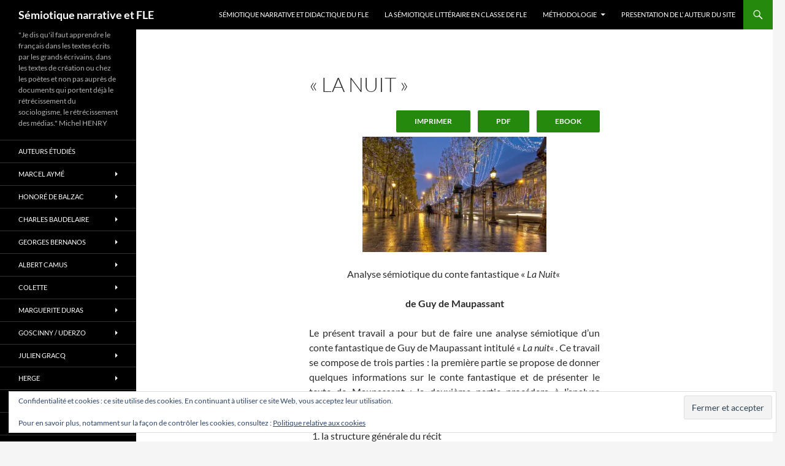

--- FILE ---
content_type: text/html; charset=UTF-8
request_url: https://beylardozeroff.org/auteurs-etudies/guy-de-maupassant/la-nuit/
body_size: 68807
content:
<!DOCTYPE html>
<html lang="fr-FR">
<head>
	<meta charset="UTF-8">
	<meta name="viewport" content="width=device-width, initial-scale=1.0">
	<title>« La nuit » | Sémiotique narrative et FLE</title>
	<link rel="profile" href="https://gmpg.org/xfn/11">
	<link rel="pingback" href="https://beylardozeroff.org/xmlrpc.php">
	<meta name='robots' content='max-image-preview:large' />
<link rel='dns-prefetch' href='//secure.gravatar.com' />
<link rel='dns-prefetch' href='//stats.wp.com' />
<link rel='dns-prefetch' href='//v0.wordpress.com' />
<link rel='dns-prefetch' href='//widgets.wp.com' />
<link rel='dns-prefetch' href='//s0.wp.com' />
<link rel='dns-prefetch' href='//0.gravatar.com' />
<link rel='dns-prefetch' href='//1.gravatar.com' />
<link rel='dns-prefetch' href='//2.gravatar.com' />
<link rel='preconnect' href='//i0.wp.com' />
<link rel='preconnect' href='//c0.wp.com' />
<link rel="alternate" type="application/rss+xml" title="Sémiotique narrative et FLE &raquo; Flux" href="https://beylardozeroff.org/feed/" />
<link rel="alternate" type="application/rss+xml" title="Sémiotique narrative et FLE &raquo; Flux des commentaires" href="https://beylardozeroff.org/comments/feed/" />
<link rel="alternate" title="oEmbed (JSON)" type="application/json+oembed" href="https://beylardozeroff.org/wp-json/oembed/1.0/embed?url=https%3A%2F%2Fbeylardozeroff.org%2Fauteurs-etudies%2Fguy-de-maupassant%2Fla-nuit%2F" />
<link rel="alternate" title="oEmbed (XML)" type="text/xml+oembed" href="https://beylardozeroff.org/wp-json/oembed/1.0/embed?url=https%3A%2F%2Fbeylardozeroff.org%2Fauteurs-etudies%2Fguy-de-maupassant%2Fla-nuit%2F&#038;format=xml" />
<style id='wp-img-auto-sizes-contain-inline-css'>
img:is([sizes=auto i],[sizes^="auto," i]){contain-intrinsic-size:3000px 1500px}
/*# sourceURL=wp-img-auto-sizes-contain-inline-css */
</style>
<link rel='stylesheet' id='twentyfourteen-jetpack-css' href='https://c0.wp.com/p/jetpack/15.4/modules/theme-tools/compat/twentyfourteen.css' media='all' />
<link rel='stylesheet' id='pmb_common-css' href='https://beylardozeroff.org/wp-content/plugins/print-my-blog/assets/styles/pmb-common.css?ver=1757762300' media='all' />
<style id='wp-emoji-styles-inline-css'>

	img.wp-smiley, img.emoji {
		display: inline !important;
		border: none !important;
		box-shadow: none !important;
		height: 1em !important;
		width: 1em !important;
		margin: 0 0.07em !important;
		vertical-align: -0.1em !important;
		background: none !important;
		padding: 0 !important;
	}
/*# sourceURL=wp-emoji-styles-inline-css */
</style>
<style id='wp-block-library-inline-css'>
:root{--wp-block-synced-color:#7a00df;--wp-block-synced-color--rgb:122,0,223;--wp-bound-block-color:var(--wp-block-synced-color);--wp-editor-canvas-background:#ddd;--wp-admin-theme-color:#007cba;--wp-admin-theme-color--rgb:0,124,186;--wp-admin-theme-color-darker-10:#006ba1;--wp-admin-theme-color-darker-10--rgb:0,107,160.5;--wp-admin-theme-color-darker-20:#005a87;--wp-admin-theme-color-darker-20--rgb:0,90,135;--wp-admin-border-width-focus:2px}@media (min-resolution:192dpi){:root{--wp-admin-border-width-focus:1.5px}}.wp-element-button{cursor:pointer}:root .has-very-light-gray-background-color{background-color:#eee}:root .has-very-dark-gray-background-color{background-color:#313131}:root .has-very-light-gray-color{color:#eee}:root .has-very-dark-gray-color{color:#313131}:root .has-vivid-green-cyan-to-vivid-cyan-blue-gradient-background{background:linear-gradient(135deg,#00d084,#0693e3)}:root .has-purple-crush-gradient-background{background:linear-gradient(135deg,#34e2e4,#4721fb 50%,#ab1dfe)}:root .has-hazy-dawn-gradient-background{background:linear-gradient(135deg,#faaca8,#dad0ec)}:root .has-subdued-olive-gradient-background{background:linear-gradient(135deg,#fafae1,#67a671)}:root .has-atomic-cream-gradient-background{background:linear-gradient(135deg,#fdd79a,#004a59)}:root .has-nightshade-gradient-background{background:linear-gradient(135deg,#330968,#31cdcf)}:root .has-midnight-gradient-background{background:linear-gradient(135deg,#020381,#2874fc)}:root{--wp--preset--font-size--normal:16px;--wp--preset--font-size--huge:42px}.has-regular-font-size{font-size:1em}.has-larger-font-size{font-size:2.625em}.has-normal-font-size{font-size:var(--wp--preset--font-size--normal)}.has-huge-font-size{font-size:var(--wp--preset--font-size--huge)}.has-text-align-center{text-align:center}.has-text-align-left{text-align:left}.has-text-align-right{text-align:right}.has-fit-text{white-space:nowrap!important}#end-resizable-editor-section{display:none}.aligncenter{clear:both}.items-justified-left{justify-content:flex-start}.items-justified-center{justify-content:center}.items-justified-right{justify-content:flex-end}.items-justified-space-between{justify-content:space-between}.screen-reader-text{border:0;clip-path:inset(50%);height:1px;margin:-1px;overflow:hidden;padding:0;position:absolute;width:1px;word-wrap:normal!important}.screen-reader-text:focus{background-color:#ddd;clip-path:none;color:#444;display:block;font-size:1em;height:auto;left:5px;line-height:normal;padding:15px 23px 14px;text-decoration:none;top:5px;width:auto;z-index:100000}html :where(.has-border-color){border-style:solid}html :where([style*=border-top-color]){border-top-style:solid}html :where([style*=border-right-color]){border-right-style:solid}html :where([style*=border-bottom-color]){border-bottom-style:solid}html :where([style*=border-left-color]){border-left-style:solid}html :where([style*=border-width]){border-style:solid}html :where([style*=border-top-width]){border-top-style:solid}html :where([style*=border-right-width]){border-right-style:solid}html :where([style*=border-bottom-width]){border-bottom-style:solid}html :where([style*=border-left-width]){border-left-style:solid}html :where(img[class*=wp-image-]){height:auto;max-width:100%}:where(figure){margin:0 0 1em}html :where(.is-position-sticky){--wp-admin--admin-bar--position-offset:var(--wp-admin--admin-bar--height,0px)}@media screen and (max-width:600px){html :where(.is-position-sticky){--wp-admin--admin-bar--position-offset:0px}}

/*# sourceURL=wp-block-library-inline-css */
</style><style id='global-styles-inline-css'>
:root{--wp--preset--aspect-ratio--square: 1;--wp--preset--aspect-ratio--4-3: 4/3;--wp--preset--aspect-ratio--3-4: 3/4;--wp--preset--aspect-ratio--3-2: 3/2;--wp--preset--aspect-ratio--2-3: 2/3;--wp--preset--aspect-ratio--16-9: 16/9;--wp--preset--aspect-ratio--9-16: 9/16;--wp--preset--color--black: #000;--wp--preset--color--cyan-bluish-gray: #abb8c3;--wp--preset--color--white: #fff;--wp--preset--color--pale-pink: #f78da7;--wp--preset--color--vivid-red: #cf2e2e;--wp--preset--color--luminous-vivid-orange: #ff6900;--wp--preset--color--luminous-vivid-amber: #fcb900;--wp--preset--color--light-green-cyan: #7bdcb5;--wp--preset--color--vivid-green-cyan: #00d084;--wp--preset--color--pale-cyan-blue: #8ed1fc;--wp--preset--color--vivid-cyan-blue: #0693e3;--wp--preset--color--vivid-purple: #9b51e0;--wp--preset--color--green: #24890d;--wp--preset--color--dark-gray: #2b2b2b;--wp--preset--color--medium-gray: #767676;--wp--preset--color--light-gray: #f5f5f5;--wp--preset--gradient--vivid-cyan-blue-to-vivid-purple: linear-gradient(135deg,rgb(6,147,227) 0%,rgb(155,81,224) 100%);--wp--preset--gradient--light-green-cyan-to-vivid-green-cyan: linear-gradient(135deg,rgb(122,220,180) 0%,rgb(0,208,130) 100%);--wp--preset--gradient--luminous-vivid-amber-to-luminous-vivid-orange: linear-gradient(135deg,rgb(252,185,0) 0%,rgb(255,105,0) 100%);--wp--preset--gradient--luminous-vivid-orange-to-vivid-red: linear-gradient(135deg,rgb(255,105,0) 0%,rgb(207,46,46) 100%);--wp--preset--gradient--very-light-gray-to-cyan-bluish-gray: linear-gradient(135deg,rgb(238,238,238) 0%,rgb(169,184,195) 100%);--wp--preset--gradient--cool-to-warm-spectrum: linear-gradient(135deg,rgb(74,234,220) 0%,rgb(151,120,209) 20%,rgb(207,42,186) 40%,rgb(238,44,130) 60%,rgb(251,105,98) 80%,rgb(254,248,76) 100%);--wp--preset--gradient--blush-light-purple: linear-gradient(135deg,rgb(255,206,236) 0%,rgb(152,150,240) 100%);--wp--preset--gradient--blush-bordeaux: linear-gradient(135deg,rgb(254,205,165) 0%,rgb(254,45,45) 50%,rgb(107,0,62) 100%);--wp--preset--gradient--luminous-dusk: linear-gradient(135deg,rgb(255,203,112) 0%,rgb(199,81,192) 50%,rgb(65,88,208) 100%);--wp--preset--gradient--pale-ocean: linear-gradient(135deg,rgb(255,245,203) 0%,rgb(182,227,212) 50%,rgb(51,167,181) 100%);--wp--preset--gradient--electric-grass: linear-gradient(135deg,rgb(202,248,128) 0%,rgb(113,206,126) 100%);--wp--preset--gradient--midnight: linear-gradient(135deg,rgb(2,3,129) 0%,rgb(40,116,252) 100%);--wp--preset--font-size--small: 13px;--wp--preset--font-size--medium: 20px;--wp--preset--font-size--large: 36px;--wp--preset--font-size--x-large: 42px;--wp--preset--spacing--20: 0.44rem;--wp--preset--spacing--30: 0.67rem;--wp--preset--spacing--40: 1rem;--wp--preset--spacing--50: 1.5rem;--wp--preset--spacing--60: 2.25rem;--wp--preset--spacing--70: 3.38rem;--wp--preset--spacing--80: 5.06rem;--wp--preset--shadow--natural: 6px 6px 9px rgba(0, 0, 0, 0.2);--wp--preset--shadow--deep: 12px 12px 50px rgba(0, 0, 0, 0.4);--wp--preset--shadow--sharp: 6px 6px 0px rgba(0, 0, 0, 0.2);--wp--preset--shadow--outlined: 6px 6px 0px -3px rgb(255, 255, 255), 6px 6px rgb(0, 0, 0);--wp--preset--shadow--crisp: 6px 6px 0px rgb(0, 0, 0);}:where(.is-layout-flex){gap: 0.5em;}:where(.is-layout-grid){gap: 0.5em;}body .is-layout-flex{display: flex;}.is-layout-flex{flex-wrap: wrap;align-items: center;}.is-layout-flex > :is(*, div){margin: 0;}body .is-layout-grid{display: grid;}.is-layout-grid > :is(*, div){margin: 0;}:where(.wp-block-columns.is-layout-flex){gap: 2em;}:where(.wp-block-columns.is-layout-grid){gap: 2em;}:where(.wp-block-post-template.is-layout-flex){gap: 1.25em;}:where(.wp-block-post-template.is-layout-grid){gap: 1.25em;}.has-black-color{color: var(--wp--preset--color--black) !important;}.has-cyan-bluish-gray-color{color: var(--wp--preset--color--cyan-bluish-gray) !important;}.has-white-color{color: var(--wp--preset--color--white) !important;}.has-pale-pink-color{color: var(--wp--preset--color--pale-pink) !important;}.has-vivid-red-color{color: var(--wp--preset--color--vivid-red) !important;}.has-luminous-vivid-orange-color{color: var(--wp--preset--color--luminous-vivid-orange) !important;}.has-luminous-vivid-amber-color{color: var(--wp--preset--color--luminous-vivid-amber) !important;}.has-light-green-cyan-color{color: var(--wp--preset--color--light-green-cyan) !important;}.has-vivid-green-cyan-color{color: var(--wp--preset--color--vivid-green-cyan) !important;}.has-pale-cyan-blue-color{color: var(--wp--preset--color--pale-cyan-blue) !important;}.has-vivid-cyan-blue-color{color: var(--wp--preset--color--vivid-cyan-blue) !important;}.has-vivid-purple-color{color: var(--wp--preset--color--vivid-purple) !important;}.has-black-background-color{background-color: var(--wp--preset--color--black) !important;}.has-cyan-bluish-gray-background-color{background-color: var(--wp--preset--color--cyan-bluish-gray) !important;}.has-white-background-color{background-color: var(--wp--preset--color--white) !important;}.has-pale-pink-background-color{background-color: var(--wp--preset--color--pale-pink) !important;}.has-vivid-red-background-color{background-color: var(--wp--preset--color--vivid-red) !important;}.has-luminous-vivid-orange-background-color{background-color: var(--wp--preset--color--luminous-vivid-orange) !important;}.has-luminous-vivid-amber-background-color{background-color: var(--wp--preset--color--luminous-vivid-amber) !important;}.has-light-green-cyan-background-color{background-color: var(--wp--preset--color--light-green-cyan) !important;}.has-vivid-green-cyan-background-color{background-color: var(--wp--preset--color--vivid-green-cyan) !important;}.has-pale-cyan-blue-background-color{background-color: var(--wp--preset--color--pale-cyan-blue) !important;}.has-vivid-cyan-blue-background-color{background-color: var(--wp--preset--color--vivid-cyan-blue) !important;}.has-vivid-purple-background-color{background-color: var(--wp--preset--color--vivid-purple) !important;}.has-black-border-color{border-color: var(--wp--preset--color--black) !important;}.has-cyan-bluish-gray-border-color{border-color: var(--wp--preset--color--cyan-bluish-gray) !important;}.has-white-border-color{border-color: var(--wp--preset--color--white) !important;}.has-pale-pink-border-color{border-color: var(--wp--preset--color--pale-pink) !important;}.has-vivid-red-border-color{border-color: var(--wp--preset--color--vivid-red) !important;}.has-luminous-vivid-orange-border-color{border-color: var(--wp--preset--color--luminous-vivid-orange) !important;}.has-luminous-vivid-amber-border-color{border-color: var(--wp--preset--color--luminous-vivid-amber) !important;}.has-light-green-cyan-border-color{border-color: var(--wp--preset--color--light-green-cyan) !important;}.has-vivid-green-cyan-border-color{border-color: var(--wp--preset--color--vivid-green-cyan) !important;}.has-pale-cyan-blue-border-color{border-color: var(--wp--preset--color--pale-cyan-blue) !important;}.has-vivid-cyan-blue-border-color{border-color: var(--wp--preset--color--vivid-cyan-blue) !important;}.has-vivid-purple-border-color{border-color: var(--wp--preset--color--vivid-purple) !important;}.has-vivid-cyan-blue-to-vivid-purple-gradient-background{background: var(--wp--preset--gradient--vivid-cyan-blue-to-vivid-purple) !important;}.has-light-green-cyan-to-vivid-green-cyan-gradient-background{background: var(--wp--preset--gradient--light-green-cyan-to-vivid-green-cyan) !important;}.has-luminous-vivid-amber-to-luminous-vivid-orange-gradient-background{background: var(--wp--preset--gradient--luminous-vivid-amber-to-luminous-vivid-orange) !important;}.has-luminous-vivid-orange-to-vivid-red-gradient-background{background: var(--wp--preset--gradient--luminous-vivid-orange-to-vivid-red) !important;}.has-very-light-gray-to-cyan-bluish-gray-gradient-background{background: var(--wp--preset--gradient--very-light-gray-to-cyan-bluish-gray) !important;}.has-cool-to-warm-spectrum-gradient-background{background: var(--wp--preset--gradient--cool-to-warm-spectrum) !important;}.has-blush-light-purple-gradient-background{background: var(--wp--preset--gradient--blush-light-purple) !important;}.has-blush-bordeaux-gradient-background{background: var(--wp--preset--gradient--blush-bordeaux) !important;}.has-luminous-dusk-gradient-background{background: var(--wp--preset--gradient--luminous-dusk) !important;}.has-pale-ocean-gradient-background{background: var(--wp--preset--gradient--pale-ocean) !important;}.has-electric-grass-gradient-background{background: var(--wp--preset--gradient--electric-grass) !important;}.has-midnight-gradient-background{background: var(--wp--preset--gradient--midnight) !important;}.has-small-font-size{font-size: var(--wp--preset--font-size--small) !important;}.has-medium-font-size{font-size: var(--wp--preset--font-size--medium) !important;}.has-large-font-size{font-size: var(--wp--preset--font-size--large) !important;}.has-x-large-font-size{font-size: var(--wp--preset--font-size--x-large) !important;}
/*# sourceURL=global-styles-inline-css */
</style>

<style id='classic-theme-styles-inline-css'>
/*! This file is auto-generated */
.wp-block-button__link{color:#fff;background-color:#32373c;border-radius:9999px;box-shadow:none;text-decoration:none;padding:calc(.667em + 2px) calc(1.333em + 2px);font-size:1.125em}.wp-block-file__button{background:#32373c;color:#fff;text-decoration:none}
/*# sourceURL=/wp-includes/css/classic-themes.min.css */
</style>
<link rel='stylesheet' id='easy-facebook-likebox-custom-fonts-css' href='https://beylardozeroff.org/wp-content/plugins/easy-facebook-likebox/frontend/assets/css/esf-custom-fonts.css?ver=6.9' media='all' />
<link rel='stylesheet' id='easy-facebook-likebox-popup-styles-css' href='https://beylardozeroff.org/wp-content/plugins/easy-facebook-likebox/facebook/frontend/assets/css/esf-free-popup.css?ver=6.7.2' media='all' />
<link rel='stylesheet' id='easy-facebook-likebox-frontend-css' href='https://beylardozeroff.org/wp-content/plugins/easy-facebook-likebox/facebook/frontend/assets/css/easy-facebook-likebox-frontend.css?ver=6.7.2' media='all' />
<link rel='stylesheet' id='easy-facebook-likebox-customizer-style-css' href='https://beylardozeroff.org/wp-admin/admin-ajax.php?action=easy-facebook-likebox-customizer-style&#038;ver=6.7.2' media='all' />
<link rel='stylesheet' id='twentyfourteen-lato-css' href='https://beylardozeroff.org/wp-content/themes/twentyfourteen/fonts/font-lato.css?ver=20230328' media='all' />
<link rel='stylesheet' id='genericons-css' href='https://c0.wp.com/p/jetpack/15.4/_inc/genericons/genericons/genericons.css' media='all' />
<link rel='stylesheet' id='twentyfourteen-style-css' href='https://beylardozeroff.org/wp-content/themes/twentyfourteen/style.css?ver=20251202' media='all' />
<link rel='stylesheet' id='twentyfourteen-block-style-css' href='https://beylardozeroff.org/wp-content/themes/twentyfourteen/css/blocks.css?ver=20250715' media='all' />
<link rel='stylesheet' id='jetpack_likes-css' href='https://c0.wp.com/p/jetpack/15.4/modules/likes/style.css' media='all' />
<link rel='stylesheet' id='jetpack-subscriptions-css' href='https://c0.wp.com/p/jetpack/15.4/_inc/build/subscriptions/subscriptions.min.css' media='all' />
<link rel='stylesheet' id='sharedaddy-css' href='https://c0.wp.com/p/jetpack/15.4/modules/sharedaddy/sharing.css' media='all' />
<link rel='stylesheet' id='social-logos-css' href='https://c0.wp.com/p/jetpack/15.4/_inc/social-logos/social-logos.min.css' media='all' />
<script src="https://c0.wp.com/c/6.9/wp-includes/js/jquery/jquery.min.js" id="jquery-core-js"></script>
<script src="https://c0.wp.com/c/6.9/wp-includes/js/jquery/jquery-migrate.min.js" id="jquery-migrate-js"></script>
<script src="https://beylardozeroff.org/wp-content/plugins/easy-facebook-likebox/facebook/frontend/assets/js/esf-free-popup.min.js?ver=6.7.2" id="easy-facebook-likebox-popup-script-js"></script>
<script id="easy-facebook-likebox-public-script-js-extra">
var public_ajax = {"ajax_url":"https://beylardozeroff.org/wp-admin/admin-ajax.php","efbl_is_fb_pro":""};
//# sourceURL=easy-facebook-likebox-public-script-js-extra
</script>
<script src="https://beylardozeroff.org/wp-content/plugins/easy-facebook-likebox/facebook/frontend/assets/js/public.js?ver=6.7.2" id="easy-facebook-likebox-public-script-js"></script>
<script src="https://beylardozeroff.org/wp-content/themes/twentyfourteen/js/functions.js?ver=20250729" id="twentyfourteen-script-js" defer data-wp-strategy="defer"></script>
<link rel="https://api.w.org/" href="https://beylardozeroff.org/wp-json/" /><link rel="alternate" title="JSON" type="application/json" href="https://beylardozeroff.org/wp-json/wp/v2/pages/1319" /><link rel="EditURI" type="application/rsd+xml" title="RSD" href="https://beylardozeroff.org/xmlrpc.php?rsd" />
<meta name="generator" content="WordPress 6.9" />
<link rel="canonical" href="https://beylardozeroff.org/auteurs-etudies/guy-de-maupassant/la-nuit/" />
<link rel='shortlink' href='https://wp.me/P8i2wf-lh' />

    <!-- Start of Async ProveSource Code (Wordpress / Woocommerce v4.0.0) --><script>!function(o,i){window.provesrc&&window.console&&console.error&&console.error("ProveSource is included twice in this page."),provesrc=window.provesrc={dq:[],display:function(){this.dq.push(arguments)}},o._provesrcAsyncInit=function(){provesrc.init({apiKey:"",v:"0.0.4"})};var r=i.createElement("script");r.async=!0,r["ch"+"ar"+"set"]="UTF-8",r.src="https://cdn.provesrc.com/provesrc.js";var e=i.getElementsByTagName("script")[0];e.parentNode.insertBefore(r,e)}(window,document);</script><!-- End of Async ProveSource Code -->
	<style>img#wpstats{display:none}</style>
		<style>.recentcomments a{display:inline !important;padding:0 !important;margin:0 !important;}</style>		<style type="text/css" id="twentyfourteen-header-css">
				.site-title a {
			color: #ffffff;
		}
		</style>
		
<!-- Jetpack Open Graph Tags -->
<meta property="og:type" content="article" />
<meta property="og:title" content="« La nuit »" />
<meta property="og:url" content="https://beylardozeroff.org/auteurs-etudies/guy-de-maupassant/la-nuit/" />
<meta property="og:description" content="Analyse sémiotique du conte fantastique « La Nuit » de Guy de Maupassant Le présent travail a pour but de faire une analyse sémiotique d&rsquo;un conte fantastique de Guy de Maupassant intitulé « L…" />
<meta property="article:published_time" content="2018-01-06T20:06:08+00:00" />
<meta property="article:modified_time" content="2021-07-13T20:27:23+00:00" />
<meta property="og:site_name" content="Sémiotique narrative et FLE" />
<meta property="og:image" content="http://beylardozeroff.org/wp-content/uploads/2016/07/La-nuit--300x188.jpg" />
<meta property="og:image:width" content="300" />
<meta property="og:image:height" content="188" />
<meta property="og:image:alt" content="" />
<meta property="og:locale" content="fr_FR" />
<meta name="twitter:site" content="@JLBO06 / jlbo38" />
<meta name="twitter:text:title" content="« La nuit »" />
<meta name="twitter:image" content="http://beylardozeroff.org/wp-content/uploads/2016/07/La-nuit--300x188.jpg?w=640" />
<meta name="twitter:card" content="summary_large_image" />

<!-- End Jetpack Open Graph Tags -->
<link rel="icon" href="https://i0.wp.com/beylardozeroff.org/wp-content/uploads/2016/07/cropped-DSC_3850.jpg?fit=32%2C32&#038;ssl=1" sizes="32x32" />
<link rel="icon" href="https://i0.wp.com/beylardozeroff.org/wp-content/uploads/2016/07/cropped-DSC_3850.jpg?fit=192%2C192&#038;ssl=1" sizes="192x192" />
<link rel="apple-touch-icon" href="https://i0.wp.com/beylardozeroff.org/wp-content/uploads/2016/07/cropped-DSC_3850.jpg?fit=180%2C180&#038;ssl=1" />
<meta name="msapplication-TileImage" content="https://i0.wp.com/beylardozeroff.org/wp-content/uploads/2016/07/cropped-DSC_3850.jpg?fit=270%2C270&#038;ssl=1" />
<link rel='stylesheet' id='jetpack-swiper-library-css' href='https://c0.wp.com/p/jetpack/15.4/_inc/blocks/swiper.css' media='all' />
<link rel='stylesheet' id='jetpack-carousel-css' href='https://c0.wp.com/p/jetpack/15.4/modules/carousel/jetpack-carousel.css' media='all' />
<link rel='stylesheet' id='jetpack-top-posts-widget-css' href='https://c0.wp.com/p/jetpack/15.4/modules/widgets/top-posts/style.css' media='all' />
<link rel='stylesheet' id='jetpack-widget-social-icons-styles-css' href='https://c0.wp.com/p/jetpack/15.4/modules/widgets/social-icons/social-icons.css' media='all' />
<link rel='stylesheet' id='jetpack_social_media_icons_widget-css' href='https://c0.wp.com/p/jetpack/15.4/modules/widgets/social-media-icons/style.css' media='all' />
<link rel='stylesheet' id='flickr-widget-style-css' href='https://c0.wp.com/p/jetpack/15.4/modules/widgets/flickr/style.css' media='all' />
<link rel='stylesheet' id='eu-cookie-law-style-css' href='https://c0.wp.com/p/jetpack/15.4/modules/widgets/eu-cookie-law/style.css' media='all' />
<link rel='stylesheet' id='gravatar-profile-widget-css' href='https://c0.wp.com/p/jetpack/15.4/modules/widgets/gravatar-profile.css' media='all' />
<link rel='stylesheet' id='gravatar-card-services-css' href='https://secure.gravatar.com/css/services.css?ver=202603' media='all' />
<link rel='stylesheet' id='jetpack_display_posts_widget-css' href='https://c0.wp.com/p/jetpack/15.4/modules/widgets/wordpress-post-widget/style.css' media='all' />
</head>

<body class="wp-singular page-template-default page page-id-1319 page-child parent-pageid-1297 wp-embed-responsive wp-theme-twentyfourteen masthead-fixed full-width footer-widgets singular">
<a class="screen-reader-text skip-link" href="#content">
	Aller au contenu</a>
<div id="page" class="hfeed site">
		
	<header id="masthead" class="site-header">
		<div class="header-main">
							<h1 class="site-title"><a href="https://beylardozeroff.org/" rel="home" >Sémiotique narrative et FLE</a></h1>
			
			<div class="search-toggle">
				<a href="#search-container" class="screen-reader-text" aria-expanded="false" aria-controls="search-container">
					Recherche				</a>
			</div>

			<nav id="primary-navigation" class="site-navigation primary-navigation">
				<button class="menu-toggle">Menu principal</button>
				<div class="menu-articles-deja-publies-container"><ul id="primary-menu" class="nav-menu"><li id="menu-item-213" class="menu-item menu-item-type-post_type menu-item-object-page menu-item-213"><a href="https://beylardozeroff.org/semiotique-narrative-et-didactique-du-fle/">Sémiotique narrative et didactique du FLE</a></li>
<li id="menu-item-2486" class="menu-item menu-item-type-post_type menu-item-object-page menu-item-2486"><a href="https://beylardozeroff.org/la-semiotique-litteraire-en-classe-de-fle/">La sémiotique littéraire en classe de FLE</a></li>
<li id="menu-item-1300" class="menu-item menu-item-type-post_type menu-item-object-page menu-item-has-children menu-item-1300"><a href="https://beylardozeroff.org/methodologie/">Méthodologie</a>
<ul class="sub-menu">
	<li id="menu-item-2668" class="menu-item menu-item-type-post_type menu-item-object-page menu-item-2668"><a href="https://beylardozeroff.org/principes-generaux/">Principes généraux</a></li>
	<li id="menu-item-4563" class="menu-item menu-item-type-post_type menu-item-object-page menu-item-4563"><a href="https://beylardozeroff.org/methodologie/la-semiotique-narrative/">La sémiotique narrative</a></li>
	<li id="menu-item-2682" class="menu-item menu-item-type-post_type menu-item-object-page menu-item-2682"><a href="https://beylardozeroff.org/de-quelques-notions/">De quelques notions</a></li>
	<li id="menu-item-4557" class="menu-item menu-item-type-post_type menu-item-object-page menu-item-4557"><a href="https://beylardozeroff.org/methodologie/de-quelques-notions-suite/">De quelques notions (suite)</a></li>
	<li id="menu-item-2368" class="menu-item menu-item-type-post_type menu-item-object-page menu-item-2368"><a href="https://beylardozeroff.org/methodologie/lunivers-semantique/">L’UNIVERS SEMANTIQUE</a></li>
	<li id="menu-item-2480" class="menu-item menu-item-type-post_type menu-item-object-page menu-item-2480"><a href="https://beylardozeroff.org/methodologie/plan-de-lanalyse/">Plan de l’analyse</a></li>
	<li id="menu-item-2984" class="menu-item menu-item-type-post_type menu-item-object-page menu-item-2984"><a href="https://beylardozeroff.org/methodologie/la-structure-matricielle-intemporelle-claude-levi-strauss/">La « structure matricielle intemporelle » (Claude Lévi-Strauss)</a></li>
	<li id="menu-item-2801" class="menu-item menu-item-type-post_type menu-item-object-page menu-item-2801"><a href="https://beylardozeroff.org/methodologie/le-modele-actantiel-de-a-j-greimas/">Le modèle actantiel de A. J. GREIMAS</a></li>
	<li id="menu-item-2654" class="menu-item menu-item-type-post_type menu-item-object-page menu-item-2654"><a href="https://beylardozeroff.org/methodologie/gaston-bachelard-experience-vs-spectacle/">Gaston Bachelard : « expérience » vs « spectacle' »</a></li>
	<li id="menu-item-3026" class="menu-item menu-item-type-post_type menu-item-object-page menu-item-3026"><a href="https://beylardozeroff.org/methodologie/le-besoin-le-desir-et-la-demande/">Le « besoin »,  le « désir » et la « demande »</a></li>
	<li id="menu-item-2555" class="menu-item menu-item-type-post_type menu-item-object-page menu-item-2555"><a href="https://beylardozeroff.org/methodologie/le-conflit-des-interpretations-de-paul-ricoeur-presente-par-jean-lacroix-1/">« Le conflit des interprétations »         de Paul Ricoeur présenté par Jean Lacroix (1)</a></li>
	<li id="menu-item-2970" class="menu-item menu-item-type-post_type menu-item-object-page menu-item-2970"><a href="https://beylardozeroff.org/methodologie/combien-de-lectures/">Combien de lectures ?</a></li>
	<li id="menu-item-2644" class="menu-item menu-item-type-post_type menu-item-object-page menu-item-2644"><a href="https://beylardozeroff.org/methodologie/les-formalistes-russes-le-roman-et-la-nouvelle/">Les formalistes russes / Le roman et la nouvelle</a></li>
	<li id="menu-item-3165" class="menu-item menu-item-type-post_type menu-item-object-page menu-item-3165"><a href="https://beylardozeroff.org/methodologie/notre-methode/">Notre méthode</a></li>
</ul>
</li>
<li id="menu-item-2324" class="menu-item menu-item-type-post_type menu-item-object-page menu-item-2324"><a href="https://beylardozeroff.org/page-d-exemple/">PRESENTATION DE L’ AUTEUR DU SITE</a></li>
</ul></div>			</nav>
		</div>

		<div id="search-container" class="search-box-wrapper hide">
			<div class="search-box">
				<form role="search" method="get" class="search-form" action="https://beylardozeroff.org/">
				<label>
					<span class="screen-reader-text">Rechercher :</span>
					<input type="search" class="search-field" placeholder="Rechercher…" value="" name="s" />
				</label>
				<input type="submit" class="search-submit" value="Rechercher" />
			</form>			</div>
		</div>
	</header><!-- #masthead -->

	<div id="main" class="site-main">

<div id="main-content" class="main-content">

	<div id="primary" class="content-area">
		<div id="content" class="site-content" role="main">

			
<article id="post-1319" class="post-1319 page type-page status-publish hentry">
	<header class="entry-header"><h1 class="entry-title">« La nuit »</h1></header><!-- .entry-header -->
	<div class="entry-content">
		<div class="pmb-print-this-page wp-block-button"> <a href="https://beylardozeroff.org?print-my-blog=1&#038;post-type=page&#038;statuses%5B%5D=publish&#038;rendering_wait=0&#038;columns=1&#038;font_size=normal&#038;image_size=medium&#038;links=parens&#038;show_site_title=1&#038;show_site_tagline=1&#038;show_site_url=1&#038;show_date_printed=1&#038;show_title=1&#038;show_date=1&#038;show_categories=1&#038;show_featured_image=1&#038;show_content=1&#038;pmb_f=print&#038;pmb-post=1319" class="button button-secondary wp-block-button__link" rel="nofollow">Imprimer</a> <a href="https://beylardozeroff.org?print-my-blog=1&#038;post-type=page&#038;statuses%5B%5D=publish&#038;rendering_wait=0&#038;columns=1&#038;font_size=normal&#038;image_size=medium&#038;links=include&#038;show_site_title=1&#038;show_site_tagline=1&#038;show_site_url=1&#038;show_date_printed=1&#038;show_title=1&#038;show_date=1&#038;show_categories=1&#038;show_featured_image=1&#038;show_content=1&#038;pmb_f=pdf&#038;pmb-post=1319" class="button button-secondary wp-block-button__link" rel="nofollow">Pdf</a> <a href="https://beylardozeroff.org?print-my-blog=1&#038;post-type=page&#038;statuses%5B%5D=publish&#038;rendering_wait=0&#038;columns=1&#038;font_size=normal&#038;image_size=medium&#038;links=include&#038;show_site_title=1&#038;show_site_tagline=1&#038;show_site_url=1&#038;show_date_printed=1&#038;show_title=1&#038;show_date=1&#038;show_categories=1&#038;show_featured_image=1&#038;show_content=1&#038;pmb_f=ebook&#038;pmb-post=1319" class="button button-secondary wp-block-button__link" rel="nofollow">eBook</a></div><p><img data-recalc-dims="1" fetchpriority="high" decoding="async" data-attachment-id="528" data-permalink="https://beylardozeroff.org/la-nuit/" data-orig-file="https://i0.wp.com/beylardozeroff.org/wp-content/uploads/2016/07/La-nuit-.jpg?fit=1680%2C1050&amp;ssl=1" data-orig-size="1680,1050" data-comments-opened="1" data-image-meta="{&quot;aperture&quot;:&quot;0&quot;,&quot;credit&quot;:&quot;&quot;,&quot;camera&quot;:&quot;&quot;,&quot;caption&quot;:&quot;&quot;,&quot;created_timestamp&quot;:&quot;0&quot;,&quot;copyright&quot;:&quot;&quot;,&quot;focal_length&quot;:&quot;0&quot;,&quot;iso&quot;:&quot;0&quot;,&quot;shutter_speed&quot;:&quot;0&quot;,&quot;title&quot;:&quot;&quot;,&quot;orientation&quot;:&quot;0&quot;}" data-image-title="La nuit" data-image-description="" data-image-caption="" data-medium-file="https://i0.wp.com/beylardozeroff.org/wp-content/uploads/2016/07/La-nuit-.jpg?fit=300%2C188&amp;ssl=1" data-large-file="https://i0.wp.com/beylardozeroff.org/wp-content/uploads/2016/07/La-nuit-.jpg?fit=474%2C296&amp;ssl=1" class="size-medium wp-image-528 aligncenter" src="https://i0.wp.com/beylardozeroff.org/wp-content/uploads/2016/07/La-nuit--300x188.jpg?resize=300%2C188" alt="" width="300" height="188" srcset="https://i0.wp.com/beylardozeroff.org/wp-content/uploads/2016/07/La-nuit-.jpg?resize=300%2C188&amp;ssl=1 300w, https://i0.wp.com/beylardozeroff.org/wp-content/uploads/2016/07/La-nuit-.jpg?resize=768%2C480&amp;ssl=1 768w, https://i0.wp.com/beylardozeroff.org/wp-content/uploads/2016/07/La-nuit-.jpg?resize=1024%2C640&amp;ssl=1 1024w, https://i0.wp.com/beylardozeroff.org/wp-content/uploads/2016/07/La-nuit-.jpg?w=1680&amp;ssl=1 1680w, https://i0.wp.com/beylardozeroff.org/wp-content/uploads/2016/07/La-nuit-.jpg?w=948&amp;ssl=1 948w, https://i0.wp.com/beylardozeroff.org/wp-content/uploads/2016/07/La-nuit-.jpg?w=1422&amp;ssl=1 1422w" sizes="(max-width: 300px) 100vw, 300px" /></p>
<p style="text-align: center;">Analyse sémiotique du conte fantastique « <em>La Nuit</em>« </p>
<p style="text-align: center;"><strong>de Guy de Maupassant</strong></p>
<p style="text-align: justify;">Le présent travail a pour but de faire une analyse sémiotique d&rsquo;un conte fantastique de Guy de Maupassant intitulé « <em>La nuit</em>« . Ce travail se compose de trois parties : la première partie se propose de donner quelques informations sur le conte fantastique et de présenter le texte de Maupassant ; la deuxième partie procédera à l&rsquo;analyse sémiotique selon la démarche suivante:</p>
<ol style="text-align: justify;">
<li>la structure générale du récit</li>
<li>la segmentation du texte</li>
<li>le niveau figuratif</li>
<li>le niveau narratif</li>
<li>le niveau thématique</li>
</ol>
<p style="text-align: justify;">Enfin, la troisième partie tentera de mettre en évidence quelques pistes d&rsquo;interprétation des différents thèmes.</p>
<h4>I. <u>Le genre fantastique</u></h4>
<p style="text-align: justify;">Se distinguant du roman par sa briéveté et de la nouvelle par son rejet de la vraissemblance, le conte fantastique est un récit d&rsquo;aventures imaginaires qui a sa propre cohérence et sa propre intensité qu&rsquo;il doit à sa briéveté.</p>
<p style="text-align: justify;">Le genre fantastique s&rsquo;est épanoui en France à l&rsquo;époque romantique, principalement sous l&rsquo;influence de l&rsquo;écrivain allemand Hoffmann puis de l&rsquo;américain Edgar Poe dont Baudelaire traduit les <em>Histoires Extraordinaires </em>dans les années 1850. En France, Nodier, Nerval, Gautier, Mérimée, Villier de l&rsquo;Isle-d&rsquo;Adam abordent le genre. Châteaux hantés, pactes avec le Diable, malédictions de toutes sortes sont utilisés depuis longtemps par les auteurs. Mais, dans les années 1870, les nouveaux domaines scientifiques tels que la psychopathologie, l&rsquo;intérêt pour les maladies mentales et le magnétisme, les découvertes relatives à l&rsquo;électricité et à la propagation de la lumière, mais aussi les observations d&rsquo;une apparence de vie sur les planètes lointaines renouvellent le genre.</p>
<p style="text-align: justify;">Grand lecteur des. auteurs de la tradition, passionné par les phénomènes qui semblent défier la raison, témoin de la folie de son frère et de sa propre dégradation mentale, Maupassant joue un rôle capital dans ce renouvellement.</p>
<p style="text-align: justify;">Le fantastique de Maupassant a pour objet une menace interne et diffuse, d&rsquo;autant plus inquiétante qu&rsquo;elle est incompréhensible, et celle-ci mine l&rsquo;être au plus profond de lui-même. Il s&rsquo;agit donc d&rsquo;un   fantastique intériorisé ; un combat à l&rsquo;intérieur de l&rsquo;être humain. De plus, Maupassant présente des événements plausibles dans lesquels la part de surnaturel est minime et qu&rsquo;il est difficile de révoquer en doute. Le fantastique de Maupassant est efficace et cette efficacité tient à la vraisemblance de ces textes.</p>
<p style="text-align: justify;">L&rsquo;oeuvre de Maupassant comporte environ trois cents contes et nouvelles publiés dans la presse puis, pour la plupart d&rsquo;entre eux, rassemblés en recueils par l&rsquo;auteur lui-même. Les contes fantastiques comptent parmi les plus connus. Ces textes courts, qui n&rsquo;étaient pas considérés par Maupassant comme le plus important de sa production, passent aujourd&rsquo;hui pour la partie la plus riche de son oeuvre, du fait de leur nombre et de l&rsquo;efficacité de leur concision. Rappelons que Maupassant ne les a jamais regroupés de son vivant dans un recueil intitulé <em>Contes Fantastiques , </em>et n&rsquo;en a probablement jamais eu le projet. Le conte <u>Une Nuit </u>s&rsquo;inscrit dans la veine fantastique de   l&rsquo;auteur.</p>
<p style="text-align: justify;">Amoureux de la nuit, fuyant le jour, le narrateur sent chaque soir, quand tombe l &lsquo;obscurité, son corps et son esprit se transformer. Il déambule dans les rues de Paris, et s&rsquo;éveille au monde nocturne. Mais depuis sa dernière sortie &#8211; quand était-ce? il ne sait plus &#8211; le jour n&rsquo;a pas reparu. Il était descendu dans la rue comme à l&rsquo;accoutumée, par une belle nuit d&rsquo;été tout illuminée des lumières de la ville. Après avoir flâné sur les Boulevards, il entre un moment dans un théâtre, puis il gagne l&rsquo;Arc de trionphe d&rsquo;où il contemple, rêveur, les Champs Elysées.</p>
<p style="text-align: justify;">Il s&rsquo;attarde ensuite dans le Bois de Boulogne, où une sensation intense et inconnue l&rsquo;envahit. Lorsqu&rsquo;il sort du bois, la ville s&rsquo;est endormie, est devenue silencieuse et presque déserte. Il suit quelque temps un convoi de maraîchers cheminant   lentement  en   direction des Halles, puis bifurque, pour atteindre la Bastille où il constate que l&rsquo;obscurité s&rsquo;est singulièrement épaissie.</p>
<p style="text-align: justify;">En retournant vers le centre, il ne croise que quelques êtres isolés. L&rsquo;éclairage public s&rsquo;est éteint. Dans la pénombre, il cherche le chemin des Halles. Un fiacre passe devant lui sans s&rsquo;arrêter. Il finit par s&rsquo;égarer seul dans le noir : Il lance des appels qui restent sans réponse. Affolé, il sonne aux portes cochères mais en vain. Parvenant finalement aux Halles, il s&rsquo;aperçoit que les voitures des maraîchers sont abandonnées et vides. Sa montre, qu&rsquo;il consulte désespérément, s&rsquo;est arrêtée. Eperdu, il parvient aux berges de la Seine, pour constater qu&rsquo;elle n&rsquo;est plus qu&rsquo;un mince filet d&rsquo;eau glacée. Il sent alors la vie se retirer de lui-même.</p>
<p style="text-align: justify;">Le narrateur du conte introduit un récit rétrospectif visant à expliquer sa situation présente. Ce retour en arrière présente tous les aspects d&rsquo;un récit de cauchemar, comme ie suggère le sous-titre du conte, puisque les événements rapportés se terminent par la suppression du monde et du sujet qui en a conscience. Cauchemar d&rsquo;autant plus effroyable que le sujet ne s&rsquo;en réveille pas : au moment où le narrateur raconte son aventure nocturne, la cauchemar n&rsquo;a pas cessé, le jour n&rsquo;ayant toujours pas reparu. Le texte est présenté comme s&rsquo;il s&rsquo;agissait du récit d&rsquo;une mort imminente.</p>
<h5>II. <u>Analyse Sémiotique</u></h5>
<p>&nbsp;</p>
<ol>
<li>
<h6><strong><u>Structure </u></strong><strong><u>générale du </u></strong><strong><u>récit</u></strong></h6>
</li>
</ol>
<p style="text-align: justify;"><strong> </strong>Le conte de Maupassant décrit un événement, c&rsquo;est-à-dire une transformation subie par le narrateur. Cette transformation se caractérise par le passage d&rsquo;un état S à un état S&rsquo;. Ces deux états correspondent respectivement à la situation initiale et à la situation finale, et le passage de l&rsquo;une à l&rsquo;autre se produit à un moment déterminé « t ».</p>
<p style="text-align: justify;">La structure générale du texte peut se représenter sur un axe appelé axe sémantique.</p>
<p><em>SI  </em>&#8212;&#8212;&#8212;&#8212;&#8212;&#8212;&#8212;&#8212;&#8212;&#8212;&#8212;&#8211;&gt;   <em>t    </em>&#8212;&#8212;&#8212;&#8212;&#8212;&#8212;&#8212;&#8212;&#8212;<em>&#8212;&#8212;&gt;  SF</em></p>
<p><em> </em>le narrateur  et la nuit            errance            le  narrateur  et la nuit                                                                                                          <strong>amis   </strong>                          Arc de Triomphe                           <strong> ennemis </strong></p>
<p>&nbsp;</p>
<p style="text-align: justify;">Les situations initiale et finale seront étudiées lors de la segmentation du texte.</p>
<p style="text-align: justify;">Dans le conte de Maupassant, il s&rsquo;agit d&rsquo;une transformation de disjonction : elle fait passer d&rsquo;un état de conjonction (relation amicale voire passionnelle entre le narrateur et la nuit) à un état de disjonction (relation inamicale voire haineuse entre le narrateur et la nuit). La transformation se représente de la façon suivante :</p>
<p style="text-align: justify;">(<strong>S /\ 0</strong>) &#8212;&#8212;&#8212;&#8212;&#8211;&gt; <strong>(S V O</strong>) :  <strong>S </strong>représentant le <em>Sujet</em> et <strong>O</strong> l&rsquo;<em>Objet</em>.</p>
<p style="text-align: justify;">Avant la transformation, S et O sont en relation de <strong>conjonction</strong> ; il s&rsquo;agit d&rsquo;un énoncé d&rsquo;état conjoint. Par contre, après la transformation, S et O ne sont plus en relation de conjonction mais en relation de <strong>disjonction</strong> ; il s&rsquo;agit d&rsquo;un énoncé d&rsquo;état disjoint.</p>
<p style="text-align: justify;">Dans le texte de Maupassant, la transformation est progressive, ce qui crée un effet de suspense. Elle commence à la ligne 71 :</p>
<p style="text-align: justify;"><em> » Un frisson singulier m&rsquo;avait saisi, une émotion imprévue et puissante, une exaltation de ma pensée qui touchait </em><em>à </em><em>la folie » . </em></p>
<p style="text-align: justify;">Cette phrase marque une rupture avec la description euphorique de la ville qui précède. Le sentiment étrange du narrateur est renforcé à la ligne 78 :</p>
<p style="text-align: justify;"><em>« Pour </em><em>la première fois je sentis qu&rsquo;il allait arriver quelque chose d&rsquo; étrange, de nouveau. Il me sembla qu&rsquo; il faisait froid, que l&rsquo;air s&rsquo;épaissait, que la nuit, que ma nuit bien-aimée, devenait lourde sur mon coeur » . </em></p>
<p style="text-align: justify;">Cette dernière phrase marque bien un changement ; la nuit n&rsquo;est plus la même aux yeux du narrateur.</p>
<h6 style="text-align: justify;">2.<u> Segmentation du texte</u></h6>
<p style="text-align: justify;"><strong> </strong>Un texte peut être découpé en séquences à l&rsquo;aide de critères de surface comme :</p>
<ul style="text-align: justify;">
<li>-le dispositif graphique en paragraphes</li>
<li>-les disjonctions spatiales</li>
<li>-les disjonctions temporelles</li>
<li>-les disjonctions actorielles : présence vs absence de tel personnage ; introduction d&rsquo;un nouveau personnage.</li>
<li>-les disjonctions énonciatives (narration vs description)</li>
<li>-les disjonctions logiques (mais, cependant&#8230;)</li>
<li>-l&rsquo;opposition euphorie vs dysphorie.</li>
</ul>
<p style="text-align: justify;">La segmentation du texte en séquences constitue déjà, en elle-même, une première analyse. Elle fait apparaître une organisation du texte.</p>
<p style="text-align: justify;">Le conte de Maupassant contient un nombre de séquences différentes délimitées suivant la méthode énoncée ci-dessus :</p>
<p style="text-align: justify;"><u>Séquence 1 </u>ou situation initiale : lignes 1 à 33.</p>
<p style="text-align: justify;">La situation initiale est euphorique et liée à un mouvement ascendant vers le ciel. L&rsquo;élément dominant de cette première partie est l&rsquo;air. Dans le texte de Maupassant, il est qualifié de  « <em>bleu</em> » (l. 6), « <em>chaud</em> » et « <em>léger</em> » (l. 7).</p>
<p style="text-align: justify;">L&rsquo;état aérien du narrateur exprime sa joie intense de sortir la nuit. La verticalité qui domine la première séquence traduit également le dynamisme et la détente du narrateur à l&rsquo;approche de la nuit qui est l&rsquo;essence même de sa liberté.</p>
<p style="text-align: justify;">La nuit est donc connotée positivement. Elle met en action tous les sens du narrateur. Il s&rsquo;agit presque d&rsquo;une histoire d&rsquo;amour entre la nuit et le narrateur qui l&rsquo;aime comme sa <em>« maîtresse » , « d&rsquo;un amour passionnel » .</em></p>
<p style="text-align: justify;"><em>« J&rsquo;aime la nuit avec passion » </em>(l. 1) : émotion à la fois violente et irrationnelle, la passion meut le narrateur, mais de façon passive ; le passionné subit ce sentiment sur lequel il n&rsquo;a aucun contrôle. L&rsquo;expression de la passion renvoie aux motivations irrationnelles qui poussent le narrateur à agir.</p>
<p style="text-align: justify;">L&rsquo;évocation de la passion évoque également un malheur car ce sentiment excessif n&rsquo;est pas toujours plaisant. D&rsquo;ailleurs, le narrateur nous en donne la confirmation à la ligne 30 du texte :</p>
<p style="text-align: justify;"><em>« Ce</em> <em>qu&rsquo;on aime avec violence finit toujours par vous tuer » . </em></p>
<p style="text-align: justify;">Cette phrase est sans doute la plus importante du texte pour deux raisons : tout d&rsquo;abord, il s&rsquo;agit d&rsquo;une sorte de morale destinée à aviser le lecteur, puis, comme nous le verrons plus tard au niveau thématique, cette phrase est une preuve que l&rsquo;auteur reste lucide malgré la folie qui le gagne.</p>
<p style="text-align: justify;">Cette première séquence se compose de 4 sous-séquences :</p>
<p style="text-align: justify;">&#8211; Le premier paragraphe parle de la nuit. Le narrateur est actif et le temps utilisé est le présent de vérité générale. Le narrateur aime vivre la nuit, c&rsquo;est à ce moment qu&rsquo;il est le plus actif et qu&rsquo;il s&rsquo;épanouit le mieux.</p>
<p style="text-align: justify;">&#8211; Le deuxième paragraphe évoque le jour ; ce-dernier a l&rsquo;effet inverse sur le narrateur. Le jour a un effet négatif sur le narrateur qui a un rôle passif: <em>« me  </em><em>fatigue »</em> <em>, </em><em>« m&rsquo;ennuie » . </em>Le jour fait mal. Les mots <em>« brutal », « bruyant », </em><em> »peine », et « écrasant fardeau » </em>expriment la douleur.</p>
<p style="text-align: justify;">&#8211; Ensuite, le narrateur parle à nouveau de la nuit avec des mots enthousiastes: <em> »joie </em><em>confuse » </em><em>, « étreint » ,  »plaisir », et « désir d&rsquo;aimer » .</em></p>
<p style="text-align: justify;">&#8211; La fin de la première séquence est marquée par un paragraphe de transition de la ligne 31 à la ligne 39. La phrase <em>« Mais comment expliquer ce qui m&rsquo;arrive? Comment même faire comprendre que je puisse le raconter ? » </em>introduit quelque chose d&rsquo;irrationnel ; elle est annonciatrice d&rsquo;une perte de contrôle. Les lignes 34 à 39 entraînent une rupture dans le récit et introduisent un rythme chaotique qui déstabilise le lecteur. Alors que la première séquence représente l&rsquo;évocation rétrospective du cauchemar, ce paragraphe correspond au moment de l&rsquo;écriture. On a l&rsquo;impression que l&rsquo;écrivain ne maîtrise plus le fil de son récit.</p>
<p style="text-align: justify;"><u>Séquence 2 </u>: lignes 40 à 74</p>
<p style="text-align: justify;">Elle commence par une disjonction logique « <em>donc</em> » et une disjonction temporelle « <em>hier</em>« . Ce passage traduit un sentiment euphorique de la part du narrateur : joie, Iumières et bruit sont les caractéristiques d&rsquo;une ville qui bouge la nuit. Cette séquence marque le point de départ du cheminement du narrateur qui gagne tout d&rsquo;abord les <em>Champs-Elysées</em> (première disjonction spatiale) puis l&rsquo;<em>Arc de Triomphe</em> (deuxième disjonction spatiale) et, enfin, entre dans le<em> Bois de Boulogne</em> (troisième disjonction spatiale) C&rsquo;est à la fin de ce passage que se produit la transformation.</p>
<p style="text-align: justify;">Lignes 42-43, <em>« le fleuve</em> <em>noir et plein d&rsquo;étoiles découpé dans le ciel » </em>est en fait la voie lactée. Ce ciel étoilé <em>« tournait et faisait onduler comme une vraie rivière ce ruisseau roulant des astres » </em>(lignes 44-45). Cette ondulation, qui est liée à l&rsquo;euphorie de la ville lumineuse et de la soirée douce et chaude du début du texte, rappelle le bercement de la mer mais peut-être aussi le bercement de la mère.</p>
<p style="text-align: justify;"><u>Deuxième paragraphe de transition </u>: lignes 75 à 77</p>
<p style="text-align: justify;"><em>« Quelle heure était-il quand je repassai sous l&rsquo;Arc de triomphe ? Je ne sais pas » . </em></p>
<p style="text-align: justify;">Cette phrase montre que le narrateur est perdu dans ses pensées et qu&rsquo;il cherche confirmation de ce qu&rsquo;il avance auprès de sa mémoire.</p>
<p style="text-align: justify;"><u>Séquence 3 </u>: ligne 78 à la fin du texte.</p>
<p style="text-align: justify;">C&rsquo;est la plus longue séquence de tout le texte. Elle commence par une disjonction temporelle « <em>Pour la première fois</em>« ; par une disjonction narrative : le récit, qui était à l&rsquo;imparfait (lignes 76 et 77) revient au passé simple, temps généralement utilisé pour la narration. Il y a également une disjonction spatiale : le narrateur était entré dans le Bois de Boulogne à la fin de la séquence précédente ; il en est sorti et se trouve maintenant dans la rue.</p>
<p style="text-align: justify;">La qualité de l&rsquo;air s&rsquo;est modifiée. Chaud dans la première séquence, il est devenu froid. L&rsquo;air s&rsquo;est épaissi et devient de plus en plus lourd. Cet air froid refroidit l&rsquo;enthousiasme du narrateur et entraîne chez lui un sentiment de mal-être et de peur.</p>
<p style="text-align: justify;">Cette séquence suit véritablement le trajet du narrateur. Alors que la nuit était présentée comme salvatrice dans la première séquence, elle est maintenant pesante et sombre :</p>
<p style="text-align: justify;"><em> » Une voûte </em><em>de </em><em>nuages, </em><em>épaisse comme </em><em>l&rsquo; immensité, </em><em>avait </em><em>noyé les étoiles, </em><em>et semblait s&rsquo; abaisser sur </em><em>la </em><em>terre </em><em>pour l&rsquo;anéantir » </em>(lignes 102 à 104).</p>
<p style="text-align: justify;">Les mots que le narrateur emploie pour la décrire évoquent la mort et la destruction : elle est « <em>froide</em>« , « <em>déserte</em>« , « <em>silencieuse</em> » , « <em>sans couleur</em> » et sans chaleur humaine. Plus le récit avance, plus la nuit devient hostile. Le narrateur n&rsquo;aime pas du tout cette nuit qu&rsquo;il ne reconnaît pas et qui lui échappe ; elle a perdu sa divinité du début du texte. De plus, les quelques couleurs mentionnées au début ont disparu et la nuit n&rsquo;est associée, dans cette dernière séquence, qu&rsquo;à l&rsquo;obscurité.</p>
<p style="text-align: justify;">Il n&rsquo;y a plus de vie dans Paris ; le narrateur se sent abandonné et pense qu&rsquo;il va mourir dans l&rsquo;oubli, sans que personne ne vienne le secourir. Tout semble échapper à son contrôle ; il n&rsquo;a plus d&#8217;emprise sur le monde qui l&rsquo;entoure. A la fin du texte, c&rsquo;est le jour qui apparaît comme un espoir au milieu de cette ville sombre :</p>
<p style="text-align: justify;"><em>« je</em> <em>levais </em><em>à </em><em>tout moment mes yeux vers le ciel, espérant que le jour allait enfin paraître; mais l&rsquo;espace était noir, tout noir, plus profondément noir que la ville » . </em>(lignes 146-149)</p>
<p style="text-align: justify;">La situation finale commence à la ligne 165 par une disjonction temporelle « <em>Et tout à coup</em>« . Elle décrit le moment où le narrateur arrive au bord de la Seine. La dysphorie de la situation est associée à <strong>l&rsquo;eau</strong> qui devient de plus en plus solide. Elle coule, puis devient gelée presque tarie jusqu&rsquo;à ne représenter qu&rsquo;un mince filet d&rsquo;eau.</p>
<p style="text-align: justify;"><strong>L&rsquo;eau</strong> qui est souvent substance de vie est substance de mort chez Maupassant. Aucun murmure ne s&rsquo;élève du lit de la rivière. C&rsquo;est justement ce silence qui donne à l&rsquo;eau ce caractère étrange et inoubliable à la fois. Tout devient muet, d&rsquo;une épouvante inexprimable. La nuit est ici associée à la mort par l&rsquo;intermédiaire de l&rsquo;eau immobile et silencieuse. La nuit seule provoquerait une peur moins physique ; l&rsquo;eau dans la nuit donne une peur pénétrante. Elle a un caractère « fatal » car elle invite à un voyage sans retour.</p>
<h6 style="text-align: justify;">3.<u> Le niveau figuratif</u></h6>
<p style="text-align: justify;"><strong> </strong>L&rsquo;analyse fait appel à l&rsquo;observation et au principe selon lequel le sens provient de la différence. Le niveau figuratif est le niveau de surface. Il met en évidence des pistes de lecture suivant certaines directions.</p>
<p style="text-align: justify;">Dans le texte de Maupassant, il convient d&rsquo;analyser <em>le code spatial </em>(topologique) , <em>le code chronologique</em>,<em> le code sensoriel </em>et enfin <em>le code actoriel</em>.</p>
<ul style="text-align: justify;">
<li><u>Le code spatial</u></li>
</ul>
<p style="text-align: justify;"><strong> </strong>Dans le texte de Maupassant, <em>l&rsquo;espace textuel</em> est très vaste ; le narrateur se déplace beaucoup à l&rsquo;intérieur de la ville de Paris, si bien que le lecteur peut suivre son parcours sans difficulté :</p>
<p style="text-align: justify;">Chez lui&#8212;- &gt; les Boulevards&#8212;&#8211;&gt; les Champs-Elysées&#8212;&#8211;&gt; l &lsquo;Arc de triomphe&#8212;&#8212;&gt; le Bois de Boulogne&#8212;&#8211;&gt; l&rsquo;Arc de triomphe&#8212;&#8211;&gt; en direction des Halles&#8212;&#8211;&gt; puis tourne rue Royale&#8212;&#8212;&gt; les Boulevards&#8212;&#8212;&gt; la Bastille&#8212;&#8211;&gt; place du Château d&rsquo;eau&#8212;&#8211;&gt; faubourg Montmartre&#8212;&#8211;&gt; devant le théâtre Vaudeville&#8212;&#8211;&gt; les Halles&#8212;&#8211;&gt; rue Grammont&#8212;&#8212;&gt; la Bourse&#8212;&gt;­ les Halles&#8212;&#8211;&gt; les quais&#8212;&#8211;&gt; la Seine.</p>
<p style="text-align: justify;">Le règne de la nuit ne connaît pas l&rsquo;espace. L&rsquo;obscurité pénétrante brouille les pistes et, de ce fait, les points de repère puisqu&rsquo;elle recouvre de noir chaque recoin de la ville. Les ombres qui augmentent transforment Paris, c&rsquo;est pourquoi le narrateur se perd à deux reprises.</p>
<p style="text-align: justify;">Le parcours du narrateur n&rsquo;est pas linéaire d&rsquo;un point à un autre mais, au contraire, il est cyclique : il revient sur ses pas, tourne en rond. Certains arrêts sont importants et reviennent plusieurs fois. Par exemple, l&rsquo;Arc de triomphe et les Halles.</p>
<p style="text-align: justify;">Tous ces lieux peuvent se classer selon les oppositions   suivantes:</p>
<p style="text-align: justify;"> &#8211; intérieur &#8212;&#8212;&#8212;&#8212;&#8212;&#8212;-vs &#8212;&#8212;&#8212;&#8212;&#8212;&#8212;&#8212; extérieur</p>
<p style="text-align: justify;"> &#8211; lieux fermés &#8212;&#8212;&#8212;&#8212;&#8212;vs &#8212;&#8212;&#8212;&#8212;&#8212;&#8212;&#8212; lieux ouverts</p>
<p style="text-align: justify;"> &#8211; lieux culturels &#8212;&#8212;&#8212;&#8212;-vs &#8212;&#8212;&#8212;&#8212;&#8212;&#8212;&#8212;lieux naturels</p>
<p style="text-align: justify;"> &#8211; lieux verticaux &#8212;&#8212;&#8212;&#8212;vs &#8212;&#8212;&#8212;&#8212;&#8212;&#8212;&#8212;lieux horizontaux</p>
<p style="text-align: justify;">Chez lui, la Bastille, le théâtre Vaudeville, la Bourse et les Halles font partie des <strong>lieux intérieurs</strong>, fermés, culturels et verticaux. Les lieux suivants: les Boulevards, les Champs-Elysées, le Bois de Boulogne, la rue Royale, la place du Château d&rsquo;eau, le faubourg Montmartre, la rue Grammont, les quais et la Seine font partie des <strong>lieux extérieurs</strong>, ouverts, naturels et horizontaux. L&rsquo; Arc de triomphe est un peu à part : c&rsquo;est un lieu extérieur, ouvert, culturel et vertical. Nous pouvons remarquer qu&rsquo;une grande importance est accordée aux axes qui permettent d&rsquo;aller d&rsquo;un monument à un autre comme les rues, les boulevards, les quais ou le faubourg Montmartre.</p>
<p style="text-align: justify;">Cet enchaînement de lieux contribue à faire avancer le récit. Au début du texte, le parcours du narrateur ressemble à une promenade dans les quartiers illuminés et vivants de Paris, puis petit à petit, le narrateur se lance dans une course contre le temps et l&rsquo;espace qu&rsquo;il ne maîtrise plus. Le récit s&rsquo;accélère en même temps que le narrateur perd toute conscience de ce qui l&rsquo;entoure.</p>
<ul style="text-align: justify;">
<li><u>Le code chronologique</u></li>
</ul>
<p style="text-align: justify;">Seuls quelques repères chronologiques sont présents dans le texte. Ce-dernier commence le soir, après le dîner, au moment où la nuit tombe. A la page 95 ligne 97, il est déjà deux heures du matin. Puis le temps s&rsquo;accélère et le narrateur perd tout repère chronologique, comme si le temps s&rsquo;était arrêté. A la page 96 lignes 116 à 119, il n&rsquo;y a plus d&rsquo;heure précise ; seul le fait que les becs de gaz sont éteints nous laisse supposer que le jour est en train de se lever.</p>
<p style="text-align: justify;"><em>« Je </em><em>sais </em><em>qu&rsquo;on </em><em>les </em><em>supprime </em><em>de </em><em>bonne </em><em>heure </em><em>avant </em><em>le </em><em>jour, </em><em>en </em><em>cette </em><em>saison, </em><em>par économie. »</em> (l.117-118).</p>
<p style="text-align: justify;">Malheureusement, le narrateur a perdu toute notion du temps ; de plus, il est obsédé par l&rsquo;envie de savoir l&rsquo;heure qu&rsquo;il est. A la fin du texte, sa montre s&rsquo;est arrêtée et, de toute façon, il fait trop sombre dehors pour pouvoir lire l&rsquo;heure.</p>
<ul style="text-align: justify;">
<li><u>Le code sensoriel</u></li>
</ul>
<p style="text-align: justify;"><strong> </strong>Le récit est unifié par une forte cohérence thématique, avec, en particulier, une prépondérance du champ lexical de la perception. La nuit met en éveil tous les sens du narrateur ; seul le goût manque pour que le tableau soit complet. Elle offre, dans l &lsquo;imagination du narrateur, une sensation de plénitude à la fois tactile ( <em>« imperceptible toucher » ), </em>auditive <em>( » écoutent le silence » ), </em>olfactive <em>(« mon</em> <em>odorat qui la respire » ) </em>et visuelle <em>( » ténèbres </em>( &#8230;)<em> lumineuses » ). </em>Cette sensation est en lien avec ce qui va suivre. Elle associe deux termes contradictoires : les ténèbres représentant l &lsquo;essence pure des phénomènes d&rsquo;angoisse, alors que l&rsquo;adjectif « <em>lumineuse</em> » évoque la joie.</p>
<p style="text-align: justify;">Le début du texte décrit le bonheur d&rsquo;un homme qui s&rsquo;éveille dès que la nuit tombe ; il entretient presque une relation amoureuse avec la nuit qui a presque autant d&rsquo;importance qu&rsquo;une maîtresse.</p>
<p style="text-align: justify;"><em>« </em><em>A</em> <em>mesure </em><em>que l&rsquo;ombre </em><em>grandit, </em><em>je me </em><em>sens </em><em>tout autre, </em><em>plus </em><em>jeune , plus fort, plus alerte, plus heureux. » </em>(l. 17 à 19).</p>
<p style="text-align: justify;">Il y a quelque chose d&rsquo;excessif dans la relation entre la nuit et le narrateur : il s&rsquo;agit d&rsquo;une « <em>passion</em>« , d&rsquo;un « <em>amour instinctif</em> « , « <em>profond</em>« , « <em>invincible</em>« . Mais peut-on aimer un phénomène naturel comme la nuit de la même façon qu&rsquo;un être humain ? Comme nous le verrons plus tard dans l&rsquo;analyse, la nuit de Maupassant pourrait symboliser un être humain et plus particulièrement sa mère.</p>
<p style="text-align: justify;">Cet état d&rsquo;euphorie ne va pas durer. Ligne 71, le narrateur ressent son premier frisson. Le vocabulaire utilisé est celui de la destruction :</p>
<p style="text-align: justify;"><em>« Une voûte de nuage, épaisse comme l&rsquo;immensité, avait noyé les étoiles, et semblait s&rsquo;abaisser sur la terre pour l&rsquo;anéantir » </em>(l. 102).</p>
<p style="text-align: justify;">La perception du narrateur évolue au fil de l&rsquo;errance : l&rsquo;évocation de la nuit commence par le description du ciel étoilé aperçu des Boulevards, puis de l&rsquo;Arc de triomphe ; ensuite, le regard s&rsquo;abaisse insensiblement. L&rsquo;épaississement de la nuit s&rsquo;accompagne d&rsquo;une limitation graduelle des perceptions visuelles et auditives, alors que les sensations tactiles passent au premier plan.</p>
<p style="text-align: justify;">A la fin du texte, la nuit est associée à la mort : elle est froide, silencieuse, sombre, pesante. Les rues sont désertes, plus personne ne semble vivre et le narrateur ne semble plus tenir, lui non plus, à la vie.</p>
<p style="text-align: justify;"><em> »je sentais bien que je n&rsquo; aurais plus jamais la force de remonter &#8230; et que j&rsquo;allais mourir là&#8230; moi aussi, de faim-de fatigue-et de froid . » </em>(l.188 à 190).</p>
<p style="text-align: justify;">La Seine renvoie une fraîcheur glaciale qui évoque la mort :</p>
<p style="text-align: justify;"><em> »j&rsquo;y trempai mon bras&#8230;.elle coulait&#8230;.elle coulait &#8230;jroide </em><em>..</em><em>.jroide </em><em>&#8230;froide &#8230;presque gelée &#8230; presque   tarie&#8230;presque   morte. » </em>(I. 185-187).</p>
<p style="text-align: justify;">Pour résumer les différentes sensations évoquées dans le code sensoriel, nous pouvons les classer en sèmes et sémèmes :</p>
<p><strong> &#8211; toucher :<br />
</strong></p>
<p>température                           consistance</p>
<p>chaud                        froid     immatériel            gazeux</p>
<p>(air)                           (eau)            (air)                       (eau)</p>
<p>&nbsp;</p>
<p>&nbsp;</p>
<p><strong> &#8211; vue :<br />
</strong></p>
<p>spatialité                                                        non-spatialité</p>
<p>dimensionalité                 non dimensionnalité            superficie        volume</p>
<p>horizontalité       verticalité                              vaste   petit           épais  mince</p>
<p>(eau)                    (air)                                              (air)    (eau)        (air)       (eau)</p>
<p>&nbsp;</p>
<p><strong> &#8211; ouie :<br />
</strong></p>
<p>bruit                                                          silence</p>
<p><strong> vie                                                             mort<br />
</strong></p>
<p>(air)                                                             (eau)</p>
<p>&nbsp;</p>
<p style="text-align: justify;">Le texte mentionnant très peu d&rsquo;odeurs, il est difficile de les classer en sèmes et sémèmes. D&rsquo;une façon générale, <strong>l&rsquo;air</strong> représente le mouvement donc la vie, tandis que <strong>l&rsquo;eau</strong> représente l&rsquo;immobilité donc la mort.</p>
<ul style="text-align: justify;">
<li>Le code actoriel</li>
</ul>
<p style="text-align: justify;"><strong> </strong>Le narrateur est le personnage principal du texte de Maupassant ; il y a néanmoins de nombreux autres personnages que le narrateur croise sur son chemin mais qui n &lsquo;ont aucune incidence sur le déroulement de l&rsquo;action. En sortant du Bois de Boulogne, le narrateur rencontre <em>deux sergents de ville</em> (l. 82); place du Château d&rsquo;eau, il manque de heurter <em>un ivrogne</em> (l. 106). A la hauteur du faubourg Montmartre, un fiacre lui passe devant sans que <em>le cocher</em> réponde à son appel. Rue Drouot, <em>une femme</em> l&rsquo;aborde mais le narrateur l&rsquo;évite. Devant le vaudeville, <em>un chiffonnier</em> fouille le ruisseau mais ne s&rsquo;adresse pas à lui (l. 112).<em> Un chien</em> grogne   (l.125). Et puis plus rien. Paris s&rsquo;est endormi et ne semble pas vouloir se réveiller.</p>
<h5 style="text-align: justify;">4. <u>Le niveau narratif</u></h5>
<p style="text-align: justify;"><strong> </strong>Il constitue l&rsquo;un des deux niveaux profonds d&rsquo;analyse. C&rsquo;est avec l&rsquo;aide du « schéma actantiel » de <strong>Greimas</strong> que nous allons essayer de déterminer le niveau narratif du texte de Maupassant. Chez Greimas, les actants sont des « personnages » considérés du point de vue de leurs rôles narratifs et des relations qu&rsquo;ils entretiennent entre eux.</p>
<p style="text-align: justify;">Il y a six rôles et trois axes de relation :</p>
<ul>
<li style="text-align: justify;">l&rsquo;axe du désir: la relation entre le Sujet d&rsquo;état et l&rsquo;Objet de tout récit rapporte la quête d&rsquo;un sujet qui cherche à obtenir un Objet.</li>
<li style="text-align: justify;"><u>l&rsquo;axe </u><u>de la communication</u>: la relation entre le Destinateur et le Destinataire. L&rsquo;Objet est transmis au Destinataire par le Sujet.</li>
<li style="text-align: justify;"><u>l&rsquo;axe du pouvoir</u>: l&rsquo;Adjuvant aide le Sujet à atteindre son Objet, tandis que l&rsquo;Opposant fait obstacle à cette quête.</li>
</ul>
<p>Le schéma de Greimas se représente de la façon suivante :</p>
<p>DESTINATEUR   &#8212;&#8212;&#8212;&#8212;-&gt; OBJET &#8212;&#8212;&#8212;&#8212;&#8211;&gt; DESTINATAIRE</p>
<p>envoie Sujet en mission&#8211;&gt; but de la miss.&#8211;&gt; à qui profite la miss.</p>
<p>&nbsp;</p>
<p>ADJUVANT &#8212;&#8212;&#8212;&#8212;&#8212;&#8212;-&gt;    SUJET   &lt;&#8212;&#8212;&#8212;&#8212;&#8212;&#8211; OPPOSANT</p>
<p>aide le Sujet                 le héros du récit              s&rsquo;oppose au Sujet</p>
<p style="text-align: justify;">                                    (ici : le narrateur)</p>
<p style="text-align: justify;">La simplicité de ce schéma réside dans le fait qu&rsquo;il est tout entier axé sur l&rsquo;Objet du désir visé par le Sujet et situé, comme l&rsquo;Objet de la communication, entre le Destinateur et le Destinataire ; le désir du Sujet étant, de son côté, modulé en projections d&rsquo;Adjuvant et d&rsquo;Opposant.</p>
<p style="text-align: justify;">Dans le texte de Maupassant, le schéma de Greimas peut s&rsquo;appliquer de la façon suivante :</p>
<ul style="text-align: justify;">
<li><u>le Sujet </u>: le narrateur qui n&rsquo;est autre que Maupassant lui-même.</li>
<li><u>l&rsquo;Objet : </u>faire comprendre, raconter et donc verbaliser cette histoire pour le narrateur comme pour le lecteur. Le but du narrateur est, tout d&rsquo;abord, de transmettre une morale énoncée ligne 30 du texte: <em>« Ce qu&rsquo;on aime avec violence finit toujours par vous tuer » . </em>En d&rsquo;autres termes, la passion est inévitable et fatale. Ensuite, le narrateur cherche à illustrer cette vérité pour la faire partager. C&rsquo;est un message qui est directement adressé au lecteur.</li>
<li><u>le Destinateur</u>: est Maupassant écrivain qui exprime la volonté de raconter son histoire pour la partager.</li>
<li><u>le Destinataire </u>: dans ce texte, il y a deux destinataires: le narrateur et le lecteur. Maupassant écrit pour lui-même et pour les autres; il essaie de retrouver sa lucidité.</li>
<li><u>}&rsquo;Adjuvant </u>: la lucidité et la raison, incarnées dans un langage clair et structuré.</li>
<li>l<u>&lsquo;Opposant </u>: la folie.</li>
</ul>
<p style="text-align: justify;">Le récit s&rsquo;articule en trois <em>épreuves</em> déterminant les Sujets :</p>
<ol style="text-align: justify;">
<li><u>L&rsquo;épreuve qualifiante </u>ou <u>acquisition de la compétence</u>: le Sujet acquiert ou manifeste sa compétence par <em>le vouloir-faire</em>. Dans le texte de Maupassant, l&rsquo;épreuve qualifiante est le fait que l &lsquo;auteur écrive son histoire dans un langage structuré et ordonné. Cela montre que l&rsquo;auteur n&rsquo;a pas encore totalement sombré dans la folie puisqu&rsquo;il peut raconter son histoire. D&rsquo;après <strong>Gilbert Durand</strong>, « <em>figurer un mal, représenter un danger, symboliser une angoisse, c&rsquo;est déjà, par la maîtrise de l&rsquo;esprit, le dominer. Toute représentation d&rsquo;un péril le minimise</em>« .</li>
<li><u>L&rsquo;épreuve principale </u>ou performance: le Sujet acquiert l&rsquo;Objet de valeur et obtient le statut de<em> Sujet réalisé</em>. Dans le texte de Maupassant, le narrateur est le Sujet réalisé puisqu&rsquo;il a réussi à raconter son histoire au lecteur.</li>
<li><u>L&rsquo;épreuve glorifiante </u>ou <u>sanction</u>: il s&rsquo;agit de l&rsquo;évaluation de la performance par le Destinateur qui fait savoir que le héros a atteint l&rsquo;Objet de sa quête. Dans le texte de Maupassant, le Destinateur, c&rsquo;est-à-dire l&rsquo;auteur lui-même, fait savoir qu&rsquo;il a atteint l&rsquo;Objet de sa quête, c&rsquo;est-à-dire écrire son histoire et transmettre une morale pour le lecteur. L&rsquo;objectif principal de cette démarche est de sortir de l&rsquo;obscurité que produit sa folie  pour retrouver la lucidité.</li>
</ol>
<p style="text-align: justify;">Les lignes 36 à 39 expriment cependant l&rsquo;aveu d&rsquo;un échec puisque le narrateur ne sort pas de son obscurité. La folie grandissant empêche sa mémoire de fonctionner:</p>
<p style="text-align: justify;">« &#8211; <em>je ne sais pas. Ce doit être hier pourtant puisque le jour ne s&rsquo;est plus levé, puisque le soleil n&rsquo;a pas reparu. Mais depuis quand la nuit dure-t-elle ? Depuis quand &#8230; qui le dira ?..</em><em>. </em><em>qui le saura jamais ? </em>« </p>
<p>&nbsp;</p>
<h5>5.<u> Le niveau thématique</u></h5>
<p><strong> </strong></p>
<p style="text-align: justify;">Il s&rsquo;agit de ramener l&rsquo;ensemble du texte à l&rsquo;opposition pertinente entre deux termes. A l&rsquo;aide du <em>carré sémiotique</em>, nous pouvons visualiser les relations logiques fondamentales à partir desquelles s&rsquo;articule la signification.</p>
<p style="text-align: justify;">Le texte de Maupassant offre plusieurs possibilités. L&rsquo;une d&rsquo;elle serait d&rsquo;opposer <strong>la vie</strong>, symbolisée par la nuit du début du texte, à <strong>la mort</strong>, symbolisée par la nuit de la fin du texte. L&rsquo;euphorie énoncée au début du conte est liée au passage de l&rsquo;immobilité au mouvement. Il s&rsquo;agit de la nuit intra-utérine, état paradisiaque d&rsquo;une vie dans un milieu protégé. Chaque jour, à la tombée de la nuit, le narrateur renaît et sort d&rsquo;une vie maternelle pour se plonger dans une nuit de la mort et du tombeau comme l&rsquo;énonce la dysphorie de la fin du conte liée au passage du mouvement à l&rsquo;immobilité. Le monde extérieur est si angoissant pour le narrateur qu&rsquo;il prend le dessus sur son monde intérieur.</p>
<p style="text-align: justify;">L&rsquo;Objet de la quête du Sujet serait dans ce cas-là de retrouver ce bonheur qu&rsquo;il a connu dans le passé; de retrouver ce moment où le foetus fait corps avec la mère. Cette quête se heurte au temps.</p>
<p style="text-align: justify;">Le « carré sémiotique » de cette première opposition serait le suivant :</p>
<p style="text-align: justify;"><strong>VIE  </strong>                                                                                 <strong>MORT </strong></p>
<p>immobilité &#8211;Mouvement                            mouvement &#8211;immobilité</p>
<p>(séquence 1)                                                                                                                                                      (séquence 3)</p>
<p>&nbsp;</p>
<p><strong> NON MORT    </strong>                                                           <strong> NON VIE</strong></p>
<p>&nbsp;</p>
<p style="text-align: justify;">Une deuxième possibilité, qui nous paraît plus pertinente, serait d&rsquo;opposer la lucidité, symbolisée par une écriture cohérente, à la folie, marquée par les passages dans lesquels le narrateur perd la mémoire. Le carré sémiotique de cette opposition est le suivant :</p>
<p><strong>LUCIDITE                                                                       FOLIE</strong></p>
<p>&nbsp;</p>
<p>&nbsp;</p>
<p><strong>NON FOLIE                                                   NON   LUCIDITE</strong></p>
<p>&nbsp;</p>
<p style="text-align: justify;">La frontière entre l&rsquo;une et l&rsquo;autre est difficilement déterminable. C&rsquo;est sa <strong>lucidité</strong> qui permet à Maupassant de construire des figures de la <strong>folie</strong>, et si l&rsquo;on a parfois l&rsquo;impression que le texte que nous lisons a été écrit par un fou, nous devons bien comprendre que cette impression produite résulte d&rsquo;une stratégie d&rsquo;écriture parfaitement maîtrisée. Il faut distinguer entre expression et représentation de la folie. Pour représenter la folie, décrire un cas d&rsquo;aliénation, il faut la lucidité d&rsquo;un regard clinique et Maupassant a beaucoup appris, tant des cours de Charcot que de ses propres crises. Aussi, lorsque l&rsquo;auteur fait parler un fou, il mêle deux types de discours : d&rsquo;un côté celui d&rsquo;un écrivain qui maîtrise le fil de son récit pour exposer clairement et de manière convaincante une dégradation, et de l&rsquo;autre, celui, simulé, d&rsquo;une écriture à la dérive.</p>
<p style="text-align: justify;">Le fait d&rsquo;écrire, c&rsquo;est-à-dire de donner une forme ou une légitimité à quelque chose qui n&rsquo;en a pas (le cauchemar par exemple) et de pouvoir encore se situer dans l&rsquo;espace et dans le temps sont des moyens pour l&rsquo;auteur de lutter contre cette folie qui l&rsquo;envahit peu à peu et sont donc des preuves de lucidité. Maupassant essaie de donner de l &lsquo;ordre à une expérience personnelle au départ intime et irracontable. Tant qu&rsquo;il peut raconter son histoire, il maîtrise suffisamment son art pour rendre une situation en marge de la folie. Le fait de traduire avec des mots une expérience traumatisante a un effet curatif pour l&rsquo;auteur qui prend une distance par rapport au vécu.</p>
<p style="text-align: justify;">Il y a donc une tension entre la rationalité, d&rsquo;une part, qui consiste à récupérer par l&rsquo;écriture une expérience irrationnelle et l&rsquo;irrationalité, d&rsquo;autre part, qui pousse le narrateur à agir.</p>
<h4>III.  <u>Interprétation</u></h4>
<p style="text-align: justify;"><strong> </strong></p>
<p style="text-align: justify;">Les paysages nocturnes sont généralement caractéristiques des états de dépression. Le langage populaire utilise d&rsquo;ailleurs  l&rsquo;expression « se faire des idées noires » qui traduit cet état dépressif. Dans les contes, l&rsquo;heure de la tombée du jour ou encore le moment fatidique de minuit est l&rsquo;heure où les animaux maléfiques et les monstres s&#8217;emparent des âmes et des corps.</p>
<p style="text-align: justify;">La nuit est présente partout dans le texte. Nuit euphorique symbolisant la vie, elle devient de plus en plus sombre et épaisse et se transforme en une nuit dysphorique représentant la mort. Nous pourrions établir un parallèle entre la ville qui sombre dans le noir et le narrateur qui sombre dans la folie. De plus, comme nous l&rsquo;avons déjà remarqué auparavant, le texte est caractérisé par un temps et un parcours à travers la ville de Paris circulaires. Cette circularité traduit l&rsquo;enfermement du narrateur au coeur de la nuit qui devient obsessionnelle pour lui.</p>
<p style="text-align: justify;">Ce cauchemar est-il le récit d&rsquo;un accident ou, au contraire, celui d&rsquo;une évolution quasi inéluctable ? Dès les premiers paragraphes du conte, qui sont ceux de l&rsquo;évocation euphorique des plaisirs de la nuit, l&rsquo;issue fatale de la passion du narrateur transparaît : le cri « <em>sinistre</em> » du hibou, le caractère « <em>invincible</em> » de sa passion, l&rsquo;image de la nuit qui « <em>noie la ville</em>« , qui « <em>détruit</em> » les couleurs : autant de détails évoquant la mort et qui trouveront plus loin leurs figures correspondantes : l&rsquo;appel désespéré du personnage, sa « noyade » dans la Seine, la disparition des légumes et des fleurs (seules couleurs autres que le noir mentionnées par le narrateur) dans les voitures des maraîchers.</p>
<p style="text-align: justify;">La transfiguration de la ville est une vision métaphorique : le ciel est comparé à un fleuve étoilé ; une correspondance est établie entre les astres du ciel et le parterre « <em>étoilé</em> » que dessinent les Champs-Elysées.</p>
<p style="text-align: justify;">Le conte de Maupassant apparaît donc essentiellement comme la forme imagée d&rsquo;une hantise de l&rsquo;auteur. Le bouleversement cosmique, représenté par le jour qui ne se lève plus, renvoie à une déroute intérieure. La nuit devient image de la mort. Seul le tic-tac de la montre rassure le narrateur, comme ultime signe de vie jusqu&rsquo;à ce que son arrêt déclenche en lui une peur panique, comme s&rsquo;il renvoyait à l&rsquo;arrêt d&rsquo;une pulsation intérieure. Enfin, le tarissement de la Seine évoque le sang qui se glace dans les veines du personnage en qui la nuit allumait pourtant « <em>un invincible désir d&rsquo;aimer</em>« .</p>
<p style="text-align: justify;">Dans « <em>La Nuit</em> » de Maupassant, la voix du narrateur a tendance à se confondre avec celle de l&rsquo;auteur, surtout quand ce narrateur se manifeste dans le texte sous la forme d&rsquo;un « je » anonyme. Et comme ce « je » évoque le plus souvent sa propre dégradation et que l &lsquo;auteur était lui-même sujet à des troubles mentaux, il se dégage des contes fantastiques une impression de vérité. Cette impression résulte de deux directions contradictoires : d&rsquo;un côté, une écriture parfaitement maîtrisée et, de l&rsquo;autre, l&rsquo;expression de la folie.</p>
<p>***</p>
<p><strong>BIBLIOGRAPHIE</strong></p>
<ul>
<li>Groupe d&rsquo;Entrevernes, <em>Analyse sémiotique des Textes</em> Introduction, Théorie- Pratique,<u> </u>Presses Universitaires de Lyon.</li>
<li>Nicole Everaert-Desmedt, <em>Sémiotique du récit</em><u>, </u>collection Prisme, série méthodes, ed. De Boeck Université.</li>
<li>François Rastier, <em>Essais de Sémiotique discursive</em>, Univers Sémiotiques, collection dirigée par A.-J. Greimas, MAME,</li>
<li>A.-J. Greimas, <em>Sémantique structurale</em>, « Langue et Langage », Larousse, Paris.</li>
<li>Gilbert Durand, <em>Structures anthropologiques de l&rsquo;imaginaire</em>, Dunod, Bordas, Paris.</li>
<li>Gaston Bachelard, <em>L&rsquo;Eau et les rêves</em> , Librairie José Corti, Paris.</li>
</ul>
<p>***</p>
<p><strong>Université de Genève</strong>, <em>Faculté des Lettres</em>, E.L.C.F.</p>
<p>Texte présenté par <strong>Mlle Mélanie DIDIER</strong> dans le cadre du séminaire de <em>Méthodologie littéraire</em> pour l&rsquo;obtention du Diplôme d&rsquo;Etudes Spécialisées en didactique du Français Langue Etrangère.</p>
<p>Professeur : M. Jean-Louis Beylard-Ozeroff</p>
<div class="sharedaddy sd-sharing-enabled"><div class="robots-nocontent sd-block sd-social sd-social-icon-text sd-sharing"><h3 class="sd-title">Partager :</h3><div class="sd-content"><ul><li class="share-twitter"><a rel="nofollow noopener noreferrer"
				data-shared="sharing-twitter-1319"
				class="share-twitter sd-button share-icon"
				href="https://beylardozeroff.org/auteurs-etudies/guy-de-maupassant/la-nuit/?share=twitter"
				target="_blank"
				aria-labelledby="sharing-twitter-1319"
				>
				<span id="sharing-twitter-1319" hidden>Cliquer pour partager sur X(ouvre dans une nouvelle fenêtre)</span>
				<span>X</span>
			</a></li><li class="share-facebook"><a rel="nofollow noopener noreferrer"
				data-shared="sharing-facebook-1319"
				class="share-facebook sd-button share-icon"
				href="https://beylardozeroff.org/auteurs-etudies/guy-de-maupassant/la-nuit/?share=facebook"
				target="_blank"
				aria-labelledby="sharing-facebook-1319"
				>
				<span id="sharing-facebook-1319" hidden>Cliquez pour partager sur Facebook(ouvre dans une nouvelle fenêtre)</span>
				<span>Facebook</span>
			</a></li><li class="share-jetpack-whatsapp"><a rel="nofollow noopener noreferrer"
				data-shared="sharing-whatsapp-1319"
				class="share-jetpack-whatsapp sd-button share-icon"
				href="https://beylardozeroff.org/auteurs-etudies/guy-de-maupassant/la-nuit/?share=jetpack-whatsapp"
				target="_blank"
				aria-labelledby="sharing-whatsapp-1319"
				>
				<span id="sharing-whatsapp-1319" hidden>Cliquez pour partager sur WhatsApp(ouvre dans une nouvelle fenêtre)</span>
				<span>WhatsApp</span>
			</a></li><li class="share-email"><a rel="nofollow noopener noreferrer"
				data-shared="sharing-email-1319"
				class="share-email sd-button share-icon"
				href="mailto:?subject=%5BArticle%20partag%C3%A9%5D%20%22La%20nuit%22&#038;body=https%3A%2F%2Fbeylardozeroff.org%2Fauteurs-etudies%2Fguy-de-maupassant%2Fla-nuit%2F&#038;share=email"
				target="_blank"
				aria-labelledby="sharing-email-1319"
				data-email-share-error-title="Votre messagerie est-elle configurée ?" data-email-share-error-text="Si vous rencontrez des problèmes de partage par e-mail, votre messagerie n’est peut-être pas configurée pour votre navigateur. Vous devrez peut-être créer vous-même une nouvelle messagerie." data-email-share-nonce="7588779e71" data-email-share-track-url="https://beylardozeroff.org/auteurs-etudies/guy-de-maupassant/la-nuit/?share=email">
				<span id="sharing-email-1319" hidden>Cliquer pour envoyer un lien par e-mail à un ami(ouvre dans une nouvelle fenêtre)</span>
				<span>E-mail</span>
			</a></li><li class="share-print"><a rel="nofollow noopener noreferrer"
				data-shared="sharing-print-1319"
				class="share-print sd-button share-icon"
				href="https://beylardozeroff.org/auteurs-etudies/guy-de-maupassant/la-nuit/#print?share=print"
				target="_blank"
				aria-labelledby="sharing-print-1319"
				>
				<span id="sharing-print-1319" hidden>Cliquer pour imprimer(ouvre dans une nouvelle fenêtre)</span>
				<span>Imprimer</span>
			</a></li><li><a href="#" class="sharing-anchor sd-button share-more"><span>Plus</span></a></li><li class="share-end"></li></ul><div class="sharing-hidden"><div class="inner" style="display: none;"><ul><li class="share-linkedin"><a rel="nofollow noopener noreferrer"
				data-shared="sharing-linkedin-1319"
				class="share-linkedin sd-button share-icon"
				href="https://beylardozeroff.org/auteurs-etudies/guy-de-maupassant/la-nuit/?share=linkedin"
				target="_blank"
				aria-labelledby="sharing-linkedin-1319"
				>
				<span id="sharing-linkedin-1319" hidden>Cliquez pour partager sur LinkedIn(ouvre dans une nouvelle fenêtre)</span>
				<span>LinkedIn</span>
			</a></li><li class="share-pocket"><a rel="nofollow noopener noreferrer"
				data-shared="sharing-pocket-1319"
				class="share-pocket sd-button share-icon"
				href="https://beylardozeroff.org/auteurs-etudies/guy-de-maupassant/la-nuit/?share=pocket"
				target="_blank"
				aria-labelledby="sharing-pocket-1319"
				>
				<span id="sharing-pocket-1319" hidden>Cliquez pour partager sur Pocket(ouvre dans une nouvelle fenêtre)</span>
				<span>Pocket</span>
			</a></li><li class="share-end"></li></ul></div></div></div></div></div><div class='sharedaddy sd-block sd-like jetpack-likes-widget-wrapper jetpack-likes-widget-unloaded' id='like-post-wrapper-122510279-1319-696c785405fd6' data-src='https://widgets.wp.com/likes/?ver=15.4#blog_id=122510279&amp;post_id=1319&amp;origin=beylardozeroff.org&amp;obj_id=122510279-1319-696c785405fd6' data-name='like-post-frame-122510279-1319-696c785405fd6' data-title='Aimer ou rebloguer'><h3 class="sd-title">J’aime ça :</h3><div class='likes-widget-placeholder post-likes-widget-placeholder' style='height: 55px;'><span class='button'><span>J’aime</span></span> <span class="loading">chargement&hellip;</span></div><span class='sd-text-color'></span><a class='sd-link-color'></a></div>	</div><!-- .entry-content -->
</article><!-- #post-1319 -->

		</div><!-- #content -->
	</div><!-- #primary -->
	</div><!-- #main-content -->

<div id="secondary">
		<h2 class="site-description">&quot;Je dis qu&#039;il faut apprendre le français dans les textes écrits par les grands écrivains, dans les textes de création ou chez les poètes et non pas auprès de documents qui portent déjà le rétrécissement du sociologisme, le rétrécissement des médias.&quot; Michel HENRY</h2>
	
		<nav class="navigation site-navigation secondary-navigation">
		<div class="menu-auteurs-etudies-container"><ul id="menu-auteurs-etudies" class="menu"><li id="menu-item-2309" class="menu-item menu-item-type-post_type menu-item-object-page current-page-ancestor menu-item-2309"><a href="https://beylardozeroff.org/auteurs-etudies/">Auteurs étudiés</a></li>
<li id="menu-item-2315" class="menu-item menu-item-type-post_type menu-item-object-page menu-item-has-children menu-item-2315"><a href="https://beylardozeroff.org/marcel-ayme/">Marcel AYMÉ</a>
<ul class="sub-menu">
	<li id="menu-item-2390" class="menu-item menu-item-type-post_type menu-item-object-page menu-item-2390"><a href="https://beylardozeroff.org/auteurs-etudies/marcel-ayme/souvenirs-de-marcel-ayme-par-dominique-rolin/">Souvenirs de Marcel AYMÉ par Dominique Rolin</a></li>
	<li id="menu-item-2272" class="menu-item menu-item-type-post_type menu-item-object-page menu-item-2272"><a href="https://beylardozeroff.org/auteurs-etudies/marcel-ayme/le-loup-in-contes-bleus-du-chat-perche/">« Le loup » (in « Contes bleus du chat perché »)</a></li>
	<li id="menu-item-2912" class="menu-item menu-item-type-post_type menu-item-object-page menu-item-2912"><a href="https://beylardozeroff.org/marcel-ayme/analyse-semiotique-dun-conte-de-marcel-ayme-le-cerf-et-le-chien/">Analyse sémiotique d’un conte de Marcel AYME, « Le Cerf et le Chien »</a></li>
	<li id="menu-item-2276" class="menu-item menu-item-type-post_type menu-item-object-page menu-item-2276"><a href="https://beylardozeroff.org/auteurs-etudies/marcel-ayme/le-passe-muraille/">« Le Passe-Muraille »</a></li>
	<li id="menu-item-4053" class="menu-item menu-item-type-post_type menu-item-object-page menu-item-4053"><a href="https://beylardozeroff.org/marcel-ayme/marcel-ayme-vu-par-renaud-matignon/">Marcel AYMÉ vu par Renaud Matignon</a></li>
</ul>
</li>
<li id="menu-item-2295" class="menu-item menu-item-type-post_type menu-item-object-page menu-item-has-children menu-item-2295"><a href="https://beylardozeroff.org/auteurs-etudies/honore-de-balzac/">Honoré de Balzac</a>
<ul class="sub-menu">
	<li id="menu-item-2255" class="menu-item menu-item-type-post_type menu-item-object-page menu-item-2255"><a href="https://beylardozeroff.org/auteurs-etudies/honore-de-balzac/peines-de-coeur-dune-chatte-anglaise/">« Peines de coeur d’une chatte anglaise »</a></li>
</ul>
</li>
<li id="menu-item-4284" class="menu-item menu-item-type-post_type menu-item-object-page menu-item-has-children menu-item-4284"><a href="https://beylardozeroff.org/analyse-du-petit-poeme-en-prose-assommons-les-pauvres-de-charles-baudelaire/">Charles BAUDELAIRE</a>
<ul class="sub-menu">
	<li id="menu-item-4286" class="menu-item menu-item-type-post_type menu-item-object-page menu-item-4286"><a href="https://beylardozeroff.org/analyse-du-petit-poeme-en-prose-assommons-les-pauvres-de-charles-baudelaire/">Analyse du petit poème en prose « Assommons les pauvres ! » de Charles Baudelaire</a></li>
</ul>
</li>
<li id="menu-item-2254" class="menu-item menu-item-type-post_type menu-item-object-page menu-item-has-children menu-item-2254"><a href="https://beylardozeroff.org/auteurs-etudies/georges-bernanos/">Georges BERNANOS</a>
<ul class="sub-menu">
	<li id="menu-item-2246" class="menu-item menu-item-type-post_type menu-item-object-page menu-item-2246"><a href="https://beylardozeroff.org/auteurs-etudies/georges-bernanos/la-joie-chez-bernanos/">La joie chez Bernanos</a></li>
	<li id="menu-item-2253" class="menu-item menu-item-type-post_type menu-item-object-page menu-item-2253"><a href="https://beylardozeroff.org/auteurs-etudies/georges-bernanos/la-mort-chez-bernanos/">La mort chez Bernanos</a></li>
	<li id="menu-item-4158" class="menu-item menu-item-type-post_type menu-item-object-page menu-item-4158"><a href="https://beylardozeroff.org/auteurs-etudies/georges-bernanos/la-paternite-dapres-le-roman-journal-dun-cure-de-campagne-de-georges-bernanos/">La paternité d’après le roman « Journal d’un curé de campagne » de Georges Bernanos</a></li>
	<li id="menu-item-4120" class="menu-item menu-item-type-post_type menu-item-object-page menu-item-4120"><a href="https://beylardozeroff.org/auteurs-etudies/georges-bernanos/hommage-aux-heros-du-ghetto-de-varsovie-un-texte-de-georges-bernanos/">Hommage aux héros du ghetto de Varsovie</a></li>
</ul>
</li>
<li id="menu-item-2307" class="menu-item menu-item-type-post_type menu-item-object-page menu-item-has-children menu-item-2307"><a href="https://beylardozeroff.org/auteurs-etudies/albert-camus/">Albert CAMUS</a>
<ul class="sub-menu">
	<li id="menu-item-2241" class="menu-item menu-item-type-post_type menu-item-object-page menu-item-2241"><a href="https://beylardozeroff.org/auteurs-etudies/albert-camus/solitaire-ou-solidaire-a-propos-dune-nouvelle-dalbert-camus/">Solitaire ou solidaire ? A propos de « L’Hôte » d’Albert Camus</a></li>
	<li id="menu-item-2252" class="menu-item menu-item-type-post_type menu-item-object-page menu-item-2252"><a href="https://beylardozeroff.org/auteurs-etudies/albert-camus/proposition-danalyse-semiotique-dune-nouvelle-dalbert-camus-la-pierre-qui-pousse/">Proposition d’analyse sémiotique d’une nouvelle d’Albert CAMUS : « La Pierre qui pousse »</a></li>
	<li id="menu-item-2303" class="menu-item menu-item-type-post_type menu-item-object-page menu-item-2303"><a href="https://beylardozeroff.org/auteurs-etudies/albert-camus/le-renegat-ou-un-esprit-confus-dalbert-camus/">« Le renégat ou un esprit confus » in L’EXIL ET LE ROYAUME</a></li>
	<li id="menu-item-3471" class="menu-item menu-item-type-post_type menu-item-object-page menu-item-3471"><a href="https://beylardozeroff.org/auteurs-etudies/albert-camus/le-renegat-une-nouvelle-dalbert-camus-in-lexil-et-le-royaume/">« Le Renégat », une nouvelle d&rsquo;Albert Camus (in « L&rsquo;Exil et le Royaume »</a></li>
	<li id="menu-item-2243" class="menu-item menu-item-type-post_type menu-item-object-page menu-item-2243"><a href="https://beylardozeroff.org/auteurs-etudies/albert-camus/le-sec-et-lhumide-la-peste-dalbert-camus-un-fleau-dans-un-lieu-sec/">Le sec et l’humide « La Peste » d’Albert Camus : un fléau dans un lieu sec</a></li>
	<li id="menu-item-2357" class="menu-item menu-item-type-post_type menu-item-object-page menu-item-2357"><a href="https://beylardozeroff.org/auteurs-etudies/albert-camus/solitaire-ou-solidaire-le-dilemme-de-lartiste-dans-la-nouvelle-dalbert-camus-jonas-ou-lartiste-au-travail/">Solitaire ou solidaire ? Le dilemme de l’artiste dans la nouvelle d’Albert Camus « Jonas ou l’artiste au travail »</a></li>
	<li id="menu-item-3574" class="menu-item menu-item-type-post_type menu-item-object-page menu-item-3574"><a href="https://beylardozeroff.org/auteurs-etudies/albert-camus/les-themes-de-labsurde-et-de-la-culpabilite-chez-dostoievski-et-albert-camus/">Les thèmes de l’absurde et de la culpabilité chez Camus et Dostoïevski</a></li>
	<li id="menu-item-2304" class="menu-item menu-item-type-post_type menu-item-object-page menu-item-2304"><a href="https://beylardozeroff.org/auteurs-etudies/albert-camus/regards-sur-loeuvre-dalbert-camus/">Sur « L’Etranger » d’Albert CAMUS</a></li>
	<li id="menu-item-4821" class="menu-item menu-item-type-post_type menu-item-object-page menu-item-4821"><a href="https://beylardozeroff.org/auteurs-etudies/albert-camus/resume-de-letude-proposee-sur-ce-site-de-la-femme-adultere-dalbert-camus/">Résumé de l’étude proposée sur ce site de « La Femme Adultère » d’Albert CAMUS</a></li>
	<li id="menu-item-4538" class="menu-item menu-item-type-post_type menu-item-object-page menu-item-4538"><a href="https://beylardozeroff.org/auteurs-etudies/albert-camus/la-femme-adultere-etude-dune-nouvelle-dalbert-camus-in-lexil-et-le-royaume/">« La Femme Adultère », étude d’une nouvelle d’Albert CAMUS (in « L’Exil et le Royaume »)</a></li>
	<li id="menu-item-4318" class="menu-item menu-item-type-post_type menu-item-object-page menu-item-4318"><a href="https://beylardozeroff.org/auteurs-etudies/albert-camus/deux-allegories-du-mal-la-peste-da-camus-et-le-nain-de-p-lagerkvist/">Deux allégories du Mal : « La Peste » d’A. Camus et « Le Nain » de P. Lagerkvist</a></li>
	<li id="menu-item-2306" class="menu-item menu-item-type-post_type menu-item-object-page menu-item-2306"><a href="https://beylardozeroff.org/auteurs-etudies/albert-camus/etude-de-textes-texte-n1-letranger-vs-texte-n2-la-chute/">Etude de textes : texte n°1 « L’Etranger » vs texte n°2 « La Chute »</a></li>
</ul>
</li>
<li id="menu-item-5036" class="menu-item menu-item-type-post_type menu-item-object-page menu-item-has-children menu-item-5036"><a href="https://beylardozeroff.org/5035-2/">COLETTE</a>
<ul class="sub-menu">
	<li id="menu-item-5042" class="menu-item menu-item-type-post_type menu-item-object-page menu-item-5042"><a href="https://beylardozeroff.org/5035-2/">Colette et « L’Entrave » : vers une signification du titre</a></li>
</ul>
</li>
<li id="menu-item-2383" class="menu-item menu-item-type-post_type menu-item-object-page menu-item-has-children menu-item-2383"><a href="https://beylardozeroff.org/marguerite-duras/">Marguerite DURAS</a>
<ul class="sub-menu">
	<li id="menu-item-2386" class="menu-item menu-item-type-post_type menu-item-object-page menu-item-2386"><a href="https://beylardozeroff.org/marguerite-duras/lapres-midi-de-m-andesmas-analyse-dun-texte-de-marguerite-duras/">« L’Après-midi de M. Andesmas » analyse d’un texte de Marguerite DURAS</a></li>
	<li id="menu-item-5016" class="menu-item menu-item-type-post_type menu-item-object-page menu-item-5016"><a href="https://beylardozeroff.org/marguerite-duras/le-cercle-dans-un-barrage-contre-le-pacifique-de-marguerite-duras/">Le cercle dans « Un barrage contre le Pacifique » de Marguerite DURAS</a></li>
</ul>
</li>
<li id="menu-item-2516" class="menu-item menu-item-type-post_type menu-item-object-page menu-item-has-children menu-item-2516"><a href="https://beylardozeroff.org/goscinny-uderzo/">GOSCINNY / UDERZO</a>
<ul class="sub-menu">
	<li id="menu-item-2523" class="menu-item menu-item-type-post_type menu-item-object-page menu-item-2523"><a href="https://beylardozeroff.org/goscinny-uderzo/analyse-semiotique-de-la-bande-dessinee-asterix-chez-les-helvetes/">Analyse sémiotique de la bande dessinée « Astérix chez les Helvètes »</a></li>
</ul>
</li>
<li id="menu-item-2300" class="menu-item menu-item-type-post_type menu-item-object-page menu-item-has-children menu-item-2300"><a href="https://beylardozeroff.org/auteurs-etudies/julien-gracq/">Julien GRACQ</a>
<ul class="sub-menu">
	<li id="menu-item-2285" class="menu-item menu-item-type-post_type menu-item-object-page menu-item-2285"><a href="https://beylardozeroff.org/auteurs-etudies/julien-gracq/le-roi-cophetua/">« Le roi Cophetua »</a></li>
	<li id="menu-item-2327" class="menu-item menu-item-type-post_type menu-item-object-page menu-item-2327"><a href="https://beylardozeroff.org/auteurs-etudies/julien-gracq/a-propos-dune-nouvelle-de-julien-gracq-le-roi-cophetua-extraite-du-recueil-la-presquile/">A propos d’une nouvelle de Julien GRACQ (« Le Roi Cophetua ») extraite du recueil « La Presqu’île »</a></li>
	<li id="menu-item-2287" class="menu-item menu-item-type-post_type menu-item-object-page menu-item-2287"><a href="https://beylardozeroff.org/auteurs-etudies/julien-gracq/la-bipolarite-de-lespace-textuel-dans-un-balcon-en-foret/">La bipolarité de l’espace textuel dans « Un balcon en forêt »</a></li>
</ul>
</li>
<li id="menu-item-2448" class="menu-item menu-item-type-post_type menu-item-object-page menu-item-has-children menu-item-2448"><a href="https://beylardozeroff.org/herge/">HERGE</a>
<ul class="sub-menu">
	<li id="menu-item-2450" class="menu-item menu-item-type-post_type menu-item-object-page menu-item-2450"><a href="https://beylardozeroff.org/herge/a-propos-de-tintin-au-pays-de-lor-noir/">A propos de « Tintin au pays de l’or noir »</a></li>
</ul>
</li>
<li id="menu-item-2341" class="menu-item menu-item-type-post_type menu-item-object-page menu-item-has-children menu-item-2341"><a href="https://beylardozeroff.org/jehanne-jean-charles/">Jehanne Jean-Charles</a>
<ul class="sub-menu">
	<li id="menu-item-3341" class="menu-item menu-item-type-post_type menu-item-object-page menu-item-3341"><a href="https://beylardozeroff.org/jehanne-jean-charles/femme-legere-une-nouvelle-de-jehanne-jean-charles/">« Femme légère », une nouvelle de Jehanne JEAN-CHARLES</a></li>
	<li id="menu-item-2339" class="menu-item menu-item-type-post_type menu-item-object-page menu-item-2339"><a href="https://beylardozeroff.org/analyse-de-la-nouvelle-le-mur-de-jehanne-jean-charles/">Analyse de la nouvelle « Le Mur » de Jehanne Jean-Charles</a></li>
</ul>
</li>
<li id="menu-item-2732" class="menu-item menu-item-type-post_type menu-item-object-page menu-item-has-children menu-item-2732"><a href="https://beylardozeroff.org/la-fontaine/">Jean de La Fontaine</a>
<ul class="sub-menu">
	<li id="menu-item-2740" class="menu-item menu-item-type-post_type menu-item-object-page menu-item-2740"><a href="https://beylardozeroff.org/la-fontaine/etude-dune-fable-de-jean-de-la-fontaine-le-loup-et-lagneau/">Etude d’une fable de La Fontaine : « Le Loup et l’Agneau »</a></li>
	<li id="menu-item-4058" class="menu-item menu-item-type-post_type menu-item-object-page menu-item-4058"><a href="https://beylardozeroff.org/marcel-ayme/la-fontaine-sous-le-regard-de-renaud-matignon/">LA FONTAINE sous le regard de Renaud Matignon</a></li>
</ul>
</li>
<li id="menu-item-2769" class="menu-item menu-item-type-post_type menu-item-object-page menu-item-has-children menu-item-2769"><a href="https://beylardozeroff.org/andre-malraux/">André MALRAUX</a>
<ul class="sub-menu">
	<li id="menu-item-2775" class="menu-item menu-item-type-post_type menu-item-object-page menu-item-2775"><a href="https://beylardozeroff.org/andre-malraux/la-mission-de-scali-dans-lespoir-dandre-malraux/">La mission de Scali dans « L’Espoir » d’André Malraux</a></li>
	<li id="menu-item-3851" class="menu-item menu-item-type-post_type menu-item-object-page menu-item-3851"><a href="https://beylardozeroff.org/andre-malraux/les-anarchistes-dans-lespoir-dandre-malraux/">Les anarchistes dans « L’Espoir » d’André Malraux</a></li>
	<li id="menu-item-3775" class="menu-item menu-item-type-post_type menu-item-object-page menu-item-3775"><a href="https://beylardozeroff.org/andre-malraux/lart-et-la-musique-dans-lespoir-dandre-malraux/">L’art et la musique dans « L’Espoir » d’André MALRAUX</a></li>
	<li id="menu-item-4448" class="menu-item menu-item-type-post_type menu-item-object-page menu-item-4448"><a href="https://beylardozeroff.org/andre-malraux/lhomme-face-a-la-mort-dans-lespoir-dandre-malraux/">L’homme face à la mort dans « L’Espoir » d’André MALRAUX</a></li>
	<li id="menu-item-4669" class="menu-item menu-item-type-post_type menu-item-object-page menu-item-4669"><a href="https://beylardozeroff.org/andre-malraux/andre-malraux-jorge-semprun-et-la-mort-un-texte-de-paul-ricoeur/">André MALRAUX, Jorge SEMPRUN et la mort : un texte de Paul RICOEUR</a></li>
</ul>
</li>
<li id="menu-item-2301" class="menu-item menu-item-type-post_type menu-item-object-page current-page-ancestor current-menu-ancestor current-menu-parent current-page-parent current_page_parent current_page_ancestor menu-item-has-children menu-item-2301"><a href="https://beylardozeroff.org/auteurs-etudies/guy-de-maupassant/">Guy de Maupassant</a>
<ul class="sub-menu">
	<li id="menu-item-2239" class="menu-item menu-item-type-post_type menu-item-object-page menu-item-2239"><a href="https://beylardozeroff.org/auteurs-etudies/guy-de-maupassant/proposition-danalyse-semiotique-dun-conte-de-maupassant-la-parure/">Proposition d’analyse sémiotique d’un conte de Maupassant : « La Parure »</a></li>
	<li id="menu-item-2294" class="menu-item menu-item-type-post_type menu-item-object-page current-menu-item page_item page-item-1319 current_page_item menu-item-2294"><a href="https://beylardozeroff.org/auteurs-etudies/guy-de-maupassant/la-nuit/" aria-current="page">« La nuit »</a></li>
	<li id="menu-item-2277" class="menu-item menu-item-type-post_type menu-item-object-page menu-item-2277"><a href="https://beylardozeroff.org/auteurs-etudies/guy-de-maupassant/sur-leau/">« Sur l&rsquo;eau »</a></li>
	<li id="menu-item-2280" class="menu-item menu-item-type-post_type menu-item-object-page menu-item-2280"><a href="https://beylardozeroff.org/auteurs-etudies/guy-de-maupassant/premiere-neige-structures-narratives/">« Première neige » : structures narratives</a></li>
	<li id="menu-item-3048" class="menu-item menu-item-type-post_type menu-item-object-page menu-item-3048"><a href="https://beylardozeroff.org/auteurs-etudies/guy-de-maupassant/apparition-analyse-dune-nouvelle-de-guy-de-maupassant/">« Apparition » : analyse d’une nouvelle de Guy de Maupassant</a></li>
	<li id="menu-item-2237" class="menu-item menu-item-type-post_type menu-item-object-page menu-item-2237"><a href="https://beylardozeroff.org/auteurs-etudies/guy-de-maupassant/analyse-semiotique-dune-nouvelle-de-maupassant-lauberge/">Analyse sémiotique d’une nouvelle de Maupassant « L’AUBERGE »</a></li>
	<li id="menu-item-2284" class="menu-item menu-item-type-post_type menu-item-object-page menu-item-2284"><a href="https://beylardozeroff.org/auteurs-etudies/guy-de-maupassant/une-aventure-parisienne/">« Une aventure parisienne »</a></li>
</ul>
</li>
<li id="menu-item-2939" class="menu-item menu-item-type-post_type menu-item-object-page menu-item-has-children menu-item-2939"><a href="https://beylardozeroff.org/francois-mauriac/">François MAURIAC</a>
<ul class="sub-menu">
	<li id="menu-item-2938" class="menu-item menu-item-type-post_type menu-item-object-page menu-item-2938"><a href="https://beylardozeroff.org/francois-mauriac/2929-2/">L’univers pathologique de « Genitrix » de François MAURIAC</a></li>
	<li id="menu-item-3773" class="menu-item menu-item-type-post_type menu-item-object-page menu-item-3773"><a href="https://beylardozeroff.org/francois-mauriac/lanimal-dans-le-baiser-au-lepreux-et-genitrix-de-francois-mauriac/">L’animal dans « Le baiser au lépreux » et « Genitrix » de François MAURIAC</a></li>
</ul>
</li>
<li id="menu-item-2311" class="menu-item menu-item-type-post_type menu-item-object-page menu-item-has-children menu-item-2311"><a href="https://beylardozeroff.org/auteurs-etudies/prosper-merimee/">Prosper MERIMEE</a>
<ul class="sub-menu">
	<li id="menu-item-2364" class="menu-item menu-item-type-post_type menu-item-object-page menu-item-2364"><a href="https://beylardozeroff.org/la-venus-dille-analyse-semiotique/">« La Vénus d’Ille » (analyse sémiotique)</a></li>
</ul>
</li>
<li id="menu-item-3093" class="menu-item menu-item-type-post_type menu-item-object-page menu-item-has-children menu-item-3093"><a href="https://beylardozeroff.org/proust-marcel/">Marcel PROUST</a>
<ul class="sub-menu">
	<li id="menu-item-3106" class="menu-item menu-item-type-post_type menu-item-object-page menu-item-3106"><a href="https://beylardozeroff.org/proust-marcel/caractere-et-nature-de-la-jalousie-amoureuse-dans-un-amour-de-swann-de-marcel-proust/">Caractère et nature de la jalousie amoureuse dans « Un amour de Swann » de Marcel Proust</a></li>
</ul>
</li>
<li id="menu-item-4359" class="menu-item menu-item-type-post_type menu-item-object-page menu-item-has-children menu-item-4359"><a href="https://beylardozeroff.org/analyse-semiotique-dune-nouvelle-dannie-saumont-la-plage/">Annie SAUMONT</a>
<ul class="sub-menu">
	<li id="menu-item-4364" class="menu-item menu-item-type-post_type menu-item-object-page menu-item-4364"><a href="https://beylardozeroff.org/analyse-semiotique-dune-nouvelle-dannie-saumont-la-plage/">Analyse sémiotique d’une nouvelle d’Annie SAUMONT « La plage »</a></li>
</ul>
</li>
<li id="menu-item-2297" class="menu-item menu-item-type-post_type menu-item-object-page menu-item-has-children menu-item-2297"><a href="https://beylardozeroff.org/auteurs-etudies/stendhal-henri-beyle/">STENDHAL (Henri Beyle)</a>
<ul class="sub-menu">
	<li id="menu-item-2278" class="menu-item menu-item-type-post_type menu-item-object-page menu-item-2278"><a href="https://beylardozeroff.org/auteurs-etudies/stendhal-henri-beyle/vanina-vanini/">« Vanina Vanini »</a></li>
	<li id="menu-item-3768" class="menu-item menu-item-type-post_type menu-item-object-page menu-item-3768"><a href="https://beylardozeroff.org/auteurs-etudies/stendhal-henri-beyle/lopposition-de-lamour-passion-et-de-lamour-comprehension-dans-la-nouvelle-vanina-vanini-de-stendhal/">L’opposition de l’amour-passion et de l’amour-compréhension dans la nouvelle « Vanina Vanini » de Stendhal</a></li>
	<li id="menu-item-3863" class="menu-item menu-item-type-post_type menu-item-object-page menu-item-3863"><a href="https://beylardozeroff.org/auteurs-etudies/stendhal-henri-beyle/lamour-passion-de-vanina-dans-vanina-vanini-de-stendhal-in-chroniques-italiennes/">L’amour-passion de Vanina dans « Vanina Vanini » de Stendhal (in « Chroniques italiennes »)</a></li>
	<li id="menu-item-2242" class="menu-item menu-item-type-post_type menu-item-object-page menu-item-2242"><a href="https://beylardozeroff.org/auteurs-etudies/stendhal-henri-beyle/la-guerre-comme-metaphore-de-lamour-une-soiree-a-la-campagne-in-le-rouge-et-le-noir-de-stendhal/">La guerre comme métaphore de l’amour (« Une soirée à la campagne » in Le Rouge et le Noir de Stendhal)</a></li>
</ul>
</li>
<li id="menu-item-2299" class="menu-item menu-item-type-post_type menu-item-object-page menu-item-has-children menu-item-2299"><a href="https://beylardozeroff.org/auteurs-etudies/jules-supervielle/">Jules SUPERVIELLE</a>
<ul class="sub-menu">
	<li id="menu-item-2240" class="menu-item menu-item-type-post_type menu-item-object-page menu-item-2240"><a href="https://beylardozeroff.org/auteurs-etudies/jules-supervielle/proposition-danalyse-semiotique-dune-nouvelle-de-jules-supervielle-la-jeune-fille-a-la-voix-de-violon-extraite-du-recueil-lenfant-de-la-haute-mer/">Proposition d’analyse sémiotique d’une nouvelle de Jules SUPERVIELLE « La jeune fille à la voix de violon » (extraite du recueil « L’Enfant de la haute-mer »)</a></li>
</ul>
</li>
<li id="menu-item-2305" class="menu-item menu-item-type-post_type menu-item-object-page menu-item-has-children menu-item-2305"><a href="https://beylardozeroff.org/auteurs-etudies/vercors-jean-bruller/">VERCORS (Jean Bruller)</a>
<ul class="sub-menu">
	<li id="menu-item-2238" class="menu-item menu-item-type-post_type menu-item-object-page menu-item-2238"><a href="https://beylardozeroff.org/auteurs-etudies/vercors-jean-bruller/introduction-au-texte-de-vercors-le-silence-de-la-mer/">Introduction au texte de Vercors « Le silence de la mer »</a></li>
	<li id="menu-item-2310" class="menu-item menu-item-type-post_type menu-item-object-page menu-item-2310"><a href="https://beylardozeroff.org/auteurs-etudies/vercors-jean-bruller/lecture-et-analyse-psychologique-de-la-nouvelle-le-silence-de-la-mer/">Lecture et analyse psychologique de la nouvelle « Le Silence de la Mer »</a></li>
	<li id="menu-item-2282" class="menu-item menu-item-type-post_type menu-item-object-page menu-item-2282"><a href="https://beylardozeroff.org/auteurs-etudies/vercors-jean-bruller/lintention-de-lauteur-dans-le-silence-de-la-mer/">L’intention de l’auteur dans « Le silence de la mer »</a></li>
	<li id="menu-item-2293" class="menu-item menu-item-type-post_type menu-item-object-page menu-item-2293"><a href="https://beylardozeroff.org/auteurs-etudies/vercors-jean-bruller/laspect-physique-de-werner-von-ebrennac-et-lambivalence-du-personnage-dans-le-silence-de-la-mer/">L’aspect physique de Werner von Ebrennac et l’ambivalence du personnage dans « Le Silence de la Mer »</a></li>
	<li id="menu-item-2267" class="menu-item menu-item-type-post_type menu-item-object-page menu-item-2267"><a href="https://beylardozeroff.org/auteurs-etudies/vercors-jean-bruller/la-signification-symbolique-de-la-purification-de-werner-von-ebrennac-dans-le-silence-de-la-mer/">La signification symbolique de la purification de Werner von Ebrennac dans « Le Silence de la Mer »</a></li>
	<li id="menu-item-2266" class="menu-item menu-item-type-post_type menu-item-object-page menu-item-2266"><a href="https://beylardozeroff.org/auteurs-etudies/vercors-jean-bruller/laspect-oedipien-de-werner-von-ebrennac-dans-le-silence-de-la-mer/">L’aspect oedipien de Werner von Ebrennac dans « Le Silence de la Mer »</a></li>
	<li id="menu-item-2270" class="menu-item menu-item-type-post_type menu-item-object-page menu-item-2270"><a href="https://beylardozeroff.org/auteurs-etudies/vercors-jean-bruller/lambiguite-du-personnage-de-werner-von-ebrennac-et-son-conflit-interieur-dans-le-silence-de-la-mer-de-vercors/">L’ambiguïté du personnage de Werner von Ebrennac et son conflit intérieur dans « Le Silence de la Mer » de VERCORS</a></li>
	<li id="menu-item-2262" class="menu-item menu-item-type-post_type menu-item-object-page menu-item-2262"><a href="https://beylardozeroff.org/auteurs-etudies/vercors-jean-bruller/le-silence-de-la-mer-un-itineraire-pour-la-niece/">« Le Silence de la Mer » : un itinéraire pour la nièce …</a></li>
	<li id="menu-item-2269" class="menu-item menu-item-type-post_type menu-item-object-page menu-item-2269"><a href="https://beylardozeroff.org/auteurs-etudies/vercors-jean-bruller/la-signification-symbolique-du-langage-des-mains-dans-le-chapitre-viii-de-le-silence-de-la-mer/">La signification symbolique du langage des mains dans le  Chapitre VIII de la nouvelle « Le Silence de la Mer » de Vercors</a></li>
	<li id="menu-item-2271" class="menu-item menu-item-type-post_type menu-item-object-page menu-item-2271"><a href="https://beylardozeroff.org/auteurs-etudies/vercors-jean-bruller/le-langage-du-silence-dans-le-silence-de-la-mer/">Le langage du silence dans « Le Silence de la Mer »</a></li>
	<li id="menu-item-2268" class="menu-item menu-item-type-post_type menu-item-object-page menu-item-2268"><a href="https://beylardozeroff.org/auteurs-etudies/vercors-jean-bruller/le-theme-du-silence-dans-le-silence-de-la-mer/">Le thème du silence dans « Le Silence de la Mer »</a></li>
	<li id="menu-item-2394" class="menu-item menu-item-type-post_type menu-item-object-page menu-item-2394"><a href="https://beylardozeroff.org/le-silence-de-la-niece-amour-passion-ou-syndrome-de-stockholm/">Le silence de la nièce : amour passion ou syndrome de Stockholm ?</a></li>
	<li id="menu-item-2259" class="menu-item menu-item-type-post_type menu-item-object-page menu-item-2259"><a href="https://beylardozeroff.org/auteurs-etudies/vercors-jean-bruller/la-communication-non-verbale-dans-le-silence-de-la-mer/">La communication non verbale dans « Le Silence de la Mer »</a></li>
	<li id="menu-item-2264" class="menu-item menu-item-type-post_type menu-item-object-page menu-item-2264"><a href="https://beylardozeroff.org/auteurs-etudies/vercors-jean-bruller/le-silence-de-la-mer-analyse-semiotique-i/">« Le Silence de la Mer » (analyse sémiotique I)</a></li>
	<li id="menu-item-2286" class="menu-item menu-item-type-post_type menu-item-object-page menu-item-2286"><a href="https://beylardozeroff.org/auteurs-etudies/vercors-jean-bruller/le-silence-de-la-mer-analyse-semiotique-ii/">« Le silence de la mer » ( analyse sémiotique II)</a></li>
	<li id="menu-item-2258" class="menu-item menu-item-type-post_type menu-item-object-page menu-item-2258"><a href="https://beylardozeroff.org/auteurs-etudies/vercors-jean-bruller/la-signification-symbolique-de-toutes-les-betes-metaphoriques-dans-le-silence-de-la-mer/">La signification symbolique de toutes les bêtes métaphoriques dans « Le Silence de la Mer »</a></li>
	<li id="menu-item-2260" class="menu-item menu-item-type-post_type menu-item-object-page menu-item-2260"><a href="https://beylardozeroff.org/auteurs-etudies/vercors-jean-bruller/la-masculinite-et-la-feminite-dans-le-silence-de-la-mer/">La masculinité et la féminité dans « Le Silence de la Mer »</a></li>
	<li id="menu-item-2263" class="menu-item menu-item-type-post_type menu-item-object-page menu-item-2263"><a href="https://beylardozeroff.org/auteurs-etudies/vercors-jean-bruller/la-france-la-belle-ou-une-chienne-rampante-une-ideologie-dans-le-le-silence-de-la-mer/">La France : la Belle ou une chienne rampante ? (une idéologie dans le « Le Silence de la Mer »)</a></li>
	<li id="menu-item-2265" class="menu-item menu-item-type-post_type menu-item-object-page menu-item-2265"><a href="https://beylardozeroff.org/auteurs-etudies/vercors-jean-bruller/le-miroir-semantique-dans-le-silence-de-la-mer-la-musique-contrepoint-du-silence/">Le miroir sémantique dans « Le Silence de la Mer » (la musique, contrepoint du silence)</a></li>
	<li id="menu-item-2406" class="menu-item menu-item-type-post_type menu-item-object-page menu-item-2406"><a href="https://beylardozeroff.org/auteurs-etudies/vercors-jean-bruller/autour-du-silence-de-la-mer-de-vercors-quelques-textes-de-reference/">Autour du « Silence de la mer » de Vercors : quelques textes de référence</a></li>
	<li id="menu-item-3642" class="menu-item menu-item-type-post_type menu-item-object-page menu-item-3642"><a href="https://beylardozeroff.org/auteurs-etudies/vercors-jean-bruller/le-silence-de-la-mer-et-la-litterature-francaise-un-texte-de-jean-michel-delacomptee/">« Le silence de la mer » et la littérature française (un texte de Jean-Michel Delacomptée)</a></li>
</ul>
</li>
<li id="menu-item-2296" class="menu-item menu-item-type-post_type menu-item-object-page menu-item-has-children menu-item-2296"><a href="https://beylardozeroff.org/auteurs-etudies/boris-vian/">Boris VIAN</a>
<ul class="sub-menu">
	<li id="menu-item-2256" class="menu-item menu-item-type-post_type menu-item-object-page menu-item-2256"><a href="https://beylardozeroff.org/auteurs-etudies/boris-vian/le-motif/">« LE MOTIF »</a></li>
</ul>
</li>
<li id="menu-item-2302" class="menu-item menu-item-type-post_type menu-item-object-page menu-item-has-children menu-item-2302"><a href="https://beylardozeroff.org/auteurs-etudies/marguerite-yourcenar/">Marguerite YOURCENAR</a>
<ul class="sub-menu">
	<li id="menu-item-2432" class="menu-item menu-item-type-post_type menu-item-object-page menu-item-2432"><a href="https://beylardozeroff.org/auteurs-etudies/marguerite-yourcenar/un-bref-portrait-de-marguerite-yourcenar-par-dominique-rolin/">Un bref portrait de Marguerite Yourcenar par Dominique Rolin</a></li>
	<li id="menu-item-2637" class="menu-item menu-item-type-post_type menu-item-object-page menu-item-2637"><a href="https://beylardozeroff.org/auteurs-etudies/marguerite-yourcenar/le-dernier-hommage-a-marguerite-yourcenar/">Le dernier hommage à Marguerite Yourcenar</a></li>
	<li id="menu-item-3439" class="menu-item menu-item-type-post_type menu-item-object-page menu-item-3439"><a href="https://beylardozeroff.org/auteurs-etudies/marguerite-yourcenar/marguerite-yourcenar-de-zenon-aux-negro-spirituals/">Marguerite Yourcenar : de Zénon aux negro-spirituals</a></li>
	<li id="menu-item-2291" class="menu-item menu-item-type-post_type menu-item-object-page menu-item-2291"><a href="https://beylardozeroff.org/auteurs-etudies/marguerite-yourcenar/marguerite-yourcenar-et-la-mort/">Marguerite Yourcenar et la mort</a></li>
	<li id="menu-item-2250" class="menu-item menu-item-type-post_type menu-item-object-page menu-item-2250"><a href="https://beylardozeroff.org/auteurs-etudies/marguerite-yourcenar/presentation-de-loeuvre-au-noir-de-marguerite-yourcenar/">Présentation de « L’Oeuvre au Noir » de Marguerite YOURCENAR</a></li>
	<li id="menu-item-2236" class="menu-item menu-item-type-post_type menu-item-object-page menu-item-2236"><a href="https://beylardozeroff.org/auteurs-etudies/marguerite-yourcenar/entre-paracelse-et-marguerite-yourcenar-qui-est-zenon-le-protagoniste-de-loeuvre-au-noir/">Entre Paracelse et Marguerite Yourcenar, qui est Zénon, le protagoniste de « L’Oeuvre au noir » ?</a></li>
	<li id="menu-item-2275" class="menu-item menu-item-type-post_type menu-item-object-page menu-item-2275"><a href="https://beylardozeroff.org/auteurs-etudies/marguerite-yourcenar/la-problematique-de-la-mort-dans-loeuvre-au-noir/">La problématique de la mort dans « L’Oeuvre au noir »</a></li>
	<li id="menu-item-2249" class="menu-item menu-item-type-post_type menu-item-object-page menu-item-2249"><a href="https://beylardozeroff.org/auteurs-etudies/marguerite-yourcenar/un-regard-sur-les-femmes-inspire-par-loeuvre-au-noir-de-marguerite-yourcenar/">Un regard sur les femmes inspiré par « L’Oeuvre au Noir » de Marguerite YOURCENAR</a></li>
	<li id="menu-item-2281" class="menu-item menu-item-type-post_type menu-item-object-page menu-item-2281"><a href="https://beylardozeroff.org/auteurs-etudies/marguerite-yourcenar/quelques-aspects-de-la-civilisation-chinoise-et-des-personnages-dans-la-nouvelle-comment-wang-fo-fut-sauve/">Quelques aspects de la civilisation chinoise et des personnages dans la nouvelle  » Comment Wang Fô fut sauvé »</a></li>
	<li id="menu-item-2848" class="menu-item menu-item-type-post_type menu-item-object-page menu-item-2848"><a href="https://beylardozeroff.org/auteurs-etudies/marguerite-yourcenar/2844-2/">La problématique du temps et de la mort dans la nouvelle de Marguerite Yourcenar « Comment Wang-Fô fut sauvé »</a></li>
	<li id="menu-item-3585" class="menu-item menu-item-type-post_type menu-item-object-page menu-item-3585"><a href="https://beylardozeroff.org/auteurs-etudies/marguerite-yourcenar/la-representation-de-la-femme-dans-les-nouvelles-orientales-de-marguerite-yourcenar/">La représentation de la femme dans les « Nouvelles Orientales » de Marguerite YOURCENAR</a></li>
	<li id="menu-item-2288" class="menu-item menu-item-type-post_type menu-item-object-page menu-item-2288"><a href="https://beylardozeroff.org/auteurs-etudies/marguerite-yourcenar/le-sourire-de-marko-une-legende-authentique/">« Le sourire de Marko » : une légende authentique ?</a></li>
</ul>
</li>
<li id="menu-item-2274" class="menu-item menu-item-type-post_type menu-item-object-page menu-item-has-children menu-item-2274"><a href="https://beylardozeroff.org/auteurs-etudies/etudes-croisees/">Etudes croisées</a>
<ul class="sub-menu">
	<li id="menu-item-3194" class="menu-item menu-item-type-post_type menu-item-object-page menu-item-3194"><a href="https://beylardozeroff.org/auteurs-etudies/etudes-croisees/albert-camus-la-peste-texte-4-les-enterrements-vs-texte-5-la-baignade/">Albert CAMUS, « La Peste » Texte 4 (La Baignade) vs Texte 5 (Les Enterrements)                             de)</a></li>
	<li id="menu-item-2273" class="menu-item menu-item-type-post_type menu-item-object-page menu-item-2273"><a href="https://beylardozeroff.org/auteurs-etudies/etudes-croisees/le-chat-comme-representation-de-la-femme/">Le chat comme représentation de la femme</a></li>
	<li id="menu-item-4319" class="menu-item menu-item-type-post_type menu-item-object-page menu-item-4319"><a href="https://beylardozeroff.org/auteurs-etudies/albert-camus/deux-allegories-du-mal-la-peste-da-camus-et-le-nain-de-p-lagerkvist/">Deux allégories du Mal : « La Peste » d’A. Camus et « Le Nain » de P. Lagerkvist</a></li>
</ul>
</li>
<li id="menu-item-4678" class="menu-item menu-item-type-post_type menu-item-object-page menu-item-privacy-policy menu-item-4678"><a rel="privacy-policy" href="https://beylardozeroff.org/politique-de-confidentialite/">Politique de confidentialité</a></li>
</ul></div>	</nav>
	
		<div id="primary-sidebar" class="primary-sidebar widget-area" role="complementary">
		<aside id="search-2" class="widget widget_search"><form role="search" method="get" class="search-form" action="https://beylardozeroff.org/">
				<label>
					<span class="screen-reader-text">Rechercher :</span>
					<input type="search" class="search-field" placeholder="Rechercher…" value="" name="s" />
				</label>
				<input type="submit" class="search-submit" value="Rechercher" />
			</form></aside>
		<aside id="recent-posts-2" class="widget widget_recent_entries">
		<h1 class="widget-title">Articles récents</h1><nav aria-label="Articles récents">
		<ul>
											<li>
					<a href="https://beylardozeroff.org/analyse-semiotique-du-film-de-howard-hawks-rio-bravo/semiotique-narrative/litterature-francaise/">Analyse sémiotique du film de Howard Hawks « Rio Bravo »</a>
									</li>
											<li>
					<a href="https://beylardozeroff.org/colette-et-lentrave-vers-une-signification-du-titre/semiotique-narrative/litterature-francaise/">Colette et  « L&rsquo;Entrave » : vers une signification du titre.</a>
									</li>
											<li>
					<a href="https://beylardozeroff.org/le-cercle-dans-un-barrage-contre-le-pacifique-de-marguerite-duras/semiotique-narrative/litterature-francaise/">Le cercle dans « Un barrage contre le Pacifique » de Marguerite DURAS</a>
									</li>
											<li>
					<a href="https://beylardozeroff.org/etude-de-textes-albert-camus-la-peste-texte-3-vs-texte-4/semiotique-narrative/litterature-francaise/">ETUDE DE TEXTES ( Albert Camus, La Peste ) : Texte 3 vs Texte 4</a>
									</li>
											<li>
					<a href="https://beylardozeroff.org/la-femme-adultere-une-nouvelle-dalbert-camus-resume/semiotique-narrative/litterature-francaise/">« La Femme Adultère » (une nouvelle d&rsquo;Albert CAMUS): Résumé de l&rsquo;étude proposée sur ce site</a>
									</li>
					</ul>

		</nav></aside><aside id="top-posts-2" class="widget widget_top-posts"><h1 class="widget-title">Pages et Articles Phares</h1><ul><li><a href="https://beylardozeroff.org/auteurs-etudies/guy-de-maupassant/sur-leau/" class="bump-view" data-bump-view="tp">&quot;Sur l&#039;eau&quot; : analyse d&#039;un conte de Guy de Maupassant</a></li><li><a href="https://beylardozeroff.org/auteurs-etudies/vercors-jean-bruller/lecture-et-analyse-psychologique-de-la-nouvelle-le-silence-de-la-mer/" class="bump-view" data-bump-view="tp">Lecture et analyse psychologique de la nouvelle &quot;Le Silence de la Mer&quot;</a></li><li><a href="https://beylardozeroff.org/auteurs-etudies/julien-gracq/la-bipolarite-de-lespace-textuel-dans-un-balcon-en-foret/" class="bump-view" data-bump-view="tp">La bipolarité de l&#039;espace textuel dans &quot;Un balcon en forêt&quot; de Julien Gracq</a></li><li><a href="https://beylardozeroff.org/analyse-semiotique-du-film-de-howard-hawks-rio-bravo/semiotique-narrative/litterature-francaise/" class="bump-view" data-bump-view="tp">Analyse sémiotique du film de Howard Hawks &quot;Rio Bravo&quot;</a></li><li><a href="https://beylardozeroff.org/la-venus-dille-analyse-semiotique/" class="bump-view" data-bump-view="tp">&quot;La Vénus d&#039;Ille&quot; (analyse sémiotique)</a></li><li><a href="https://beylardozeroff.org/auteurs-etudies/vercors-jean-bruller/laspect-physique-de-werner-von-ebrennac-et-lambivalence-du-personnage-dans-le-silence-de-la-mer/" class="bump-view" data-bump-view="tp">L&#039;aspect physique de Werner von Ebrennac et l&#039;ambivalence du personnage dans &quot;Le Silence de la Mer&quot;</a></li><li><a href="https://beylardozeroff.org/auteurs-etudies/marguerite-yourcenar/entre-paracelse-et-marguerite-yourcenar-qui-est-zenon-le-protagoniste-de-loeuvre-au-noir/" class="bump-view" data-bump-view="tp">Entre Paracelse et Marguerite Yourcenar, qui est Zénon, le protagoniste de &quot;L&#039;Oeuvre au noir&quot; ?</a></li><li><a href="https://beylardozeroff.org/etude-de-textes-albert-camus-la-peste-texte-3-vs-texte-4/semiotique-narrative/litterature-francaise/" class="bump-view" data-bump-view="tp">ETUDE DE TEXTES ( Albert Camus, La Peste ) : Texte 3 vs Texte 4</a></li><li><a href="https://beylardozeroff.org/auteurs-etudies/vercors-jean-bruller/le-silence-de-la-mer-analyse-semiotique-ii/" class="bump-view" data-bump-view="tp">&quot;Le silence de la mer&quot;   (analyse sémiotique II)</a></li><li><a href="https://beylardozeroff.org/la-fontaine/etude-dune-fable-de-jean-de-la-fontaine-le-loup-et-lagneau/" class="bump-view" data-bump-view="tp">Etude d&#039;une fable de La Fontaine : &quot;Le Loup et l&#039;Agneau&quot;</a></li></ul></aside><aside id="widget_contact_info-2" class="widget widget_contact_info"><h1 class="widget-title">Horaires &amp; information</h1><div itemscope itemtype="http://schema.org/LocalBusiness"><div class="confit-email"><a href="mailto:jovis38@gmail.com">jovis38@gmail.com</a></div><div class="confit-hours" itemprop="openingHours"><br/></div></div></aside><aside id="archives-2" class="widget widget_archive"><h1 class="widget-title">Archives</h1><nav aria-label="Archives">
			<ul>
					<li><a href='https://beylardozeroff.org/2025/12/'>décembre 2025</a></li>
	<li><a href='https://beylardozeroff.org/2025/11/'>novembre 2025</a></li>
	<li><a href='https://beylardozeroff.org/2025/10/'>octobre 2025</a></li>
	<li><a href='https://beylardozeroff.org/2025/09/'>septembre 2025</a></li>
	<li><a href='https://beylardozeroff.org/2024/03/'>mars 2024</a></li>
	<li><a href='https://beylardozeroff.org/2022/08/'>août 2022</a></li>
	<li><a href='https://beylardozeroff.org/2022/07/'>juillet 2022</a></li>
	<li><a href='https://beylardozeroff.org/2022/04/'>avril 2022</a></li>
	<li><a href='https://beylardozeroff.org/2021/09/'>septembre 2021</a></li>
	<li><a href='https://beylardozeroff.org/2021/07/'>juillet 2021</a></li>
	<li><a href='https://beylardozeroff.org/2021/02/'>février 2021</a></li>
	<li><a href='https://beylardozeroff.org/2020/10/'>octobre 2020</a></li>
	<li><a href='https://beylardozeroff.org/2020/06/'>juin 2020</a></li>
	<li><a href='https://beylardozeroff.org/2020/03/'>mars 2020</a></li>
	<li><a href='https://beylardozeroff.org/2019/11/'>novembre 2019</a></li>
	<li><a href='https://beylardozeroff.org/2018/12/'>décembre 2018</a></li>
	<li><a href='https://beylardozeroff.org/2018/11/'>novembre 2018</a></li>
	<li><a href='https://beylardozeroff.org/2018/08/'>août 2018</a></li>
	<li><a href='https://beylardozeroff.org/2018/07/'>juillet 2018</a></li>
	<li><a href='https://beylardozeroff.org/2018/03/'>mars 2018</a></li>
	<li><a href='https://beylardozeroff.org/2017/10/'>octobre 2017</a></li>
	<li><a href='https://beylardozeroff.org/2017/06/'>juin 2017</a></li>
	<li><a href='https://beylardozeroff.org/2017/02/'>février 2017</a></li>
	<li><a href='https://beylardozeroff.org/2016/12/'>décembre 2016</a></li>
	<li><a href='https://beylardozeroff.org/2016/08/'>août 2016</a></li>
	<li><a href='https://beylardozeroff.org/2016/07/'>juillet 2016</a></li>
	<li><a href='https://beylardozeroff.org/2016/06/'>juin 2016</a></li>
			</ul>

			</nav></aside><aside id="blog-stats-2" class="widget blog-stats"><h1 class="widget-title">Statistiques du blog</h1><ul><li>412 331 visites</li></ul></aside><aside id="text-3" class="widget widget_text"><h1 class="widget-title">Mes autres blogs :</h1>			<div class="textwidget"><p>&nbsp;</p>
<p><a href="http://jlbo.blogspot.fr/">http://jlbo.blogspot.fr/</a></p>
<p><a href="http://jlbo-brisemarine.blogspot.fr/">http://jlbo-brisemarine.blogspot.fr/</a></p>
<p><a href="http://jovis38.blogspot.com/">http://jovis38.blogspot.com/</a></p>
<p><a href="https://jeanlouisbo.wordpress.com/" target="_blank" rel="noopener">https://jeanlouisbo.wordpress.com/</a></p>
</div>
		</aside><aside id="blog_subscription-4" class="widget widget_blog_subscription jetpack_subscription_widget"><h1 class="widget-title">Abonnez-vous à ce blog par e-mail.</h1>
			<div class="wp-block-jetpack-subscriptions__container">
			<form action="#" method="post" accept-charset="utf-8" id="subscribe-blog-blog_subscription-4"
				data-blog="122510279"
				data-post_access_level="everybody" >
									<div id="subscribe-text"><p>Saisissez votre adresse e-mail pour vous abonner à ce blog et recevoir une notification de chaque nouvel article par email.</p>
</div>
										<p id="subscribe-email">
						<label id="jetpack-subscribe-label"
							class="screen-reader-text"
							for="subscribe-field-blog_subscription-4">
							Adresse e-mail						</label>
						<input type="email" name="email" autocomplete="email" required="required"
																					value=""
							id="subscribe-field-blog_subscription-4"
							placeholder="Adresse e-mail"
						/>
					</p>

					<p id="subscribe-submit"
											>
						<input type="hidden" name="action" value="subscribe"/>
						<input type="hidden" name="source" value="https://beylardozeroff.org/auteurs-etudies/guy-de-maupassant/la-nuit/"/>
						<input type="hidden" name="sub-type" value="widget"/>
						<input type="hidden" name="redirect_fragment" value="subscribe-blog-blog_subscription-4"/>
						<input type="hidden" id="_wpnonce" name="_wpnonce" value="c6911ad7b9" /><input type="hidden" name="_wp_http_referer" value="/auteurs-etudies/guy-de-maupassant/la-nuit/" />						<button type="submit"
															class="wp-block-button__link"
																					name="jetpack_subscriptions_widget"
						>
							Abonnez-vous						</button>
					</p>
							</form>
							<div class="wp-block-jetpack-subscriptions__subscount">
					Rejoignez les 31 autres abonnés				</div>
						</div>
			
</aside><aside id="rss_links-3" class="widget widget_rss_links"><h1 class="widget-title">Sémiotique narrative et FLE</h1><ul><li><a target="_self" href="https://beylardozeroff.org/feed/" title="S’abonner aux articles">RSS - Articles</a></li><li><a target="_self" href="https://beylardozeroff.org/comments/feed/" title="S’abonner aux commentaires">RSS - Commentaires</a></li></ul>
</aside><aside id="jetpack_widget_social_icons-5" class="widget jetpack_widget_social_icons"><h1 class="widget-title">Suivez-nous</h1></aside><aside id="wpcom_social_media_icons_widget-7" class="widget widget_wpcom_social_media_icons_widget"><h1 class="widget-title">Social</h1><ul><li></li></ul></aside>	</div><!-- #primary-sidebar -->
	</div><!-- #secondary -->

		</div><!-- #main -->

		<footer id="colophon" class="site-footer">

			
<div id="supplementary">
	<div id="footer-sidebar" class="footer-sidebar widget-area" role="complementary">
		<aside id="search-4" class="widget widget_search"><form role="search" method="get" class="search-form" action="https://beylardozeroff.org/">
				<label>
					<span class="screen-reader-text">Rechercher :</span>
					<input type="search" class="search-field" placeholder="Rechercher…" value="" name="s" />
				</label>
				<input type="submit" class="search-submit" value="Rechercher" />
			</form></aside><aside id="blog_subscription-2" class="widget widget_blog_subscription jetpack_subscription_widget"><h1 class="widget-title">Subscribe to Blog via Email</h1>
			<div class="wp-block-jetpack-subscriptions__container">
			<form action="#" method="post" accept-charset="utf-8" id="subscribe-blog-blog_subscription-2"
				data-blog="122510279"
				data-post_access_level="everybody" >
									<div id="subscribe-text"><p>Enter your email address to subscribe to this blog and receive notifications of new posts by email.</p>
</div>
										<p id="subscribe-email">
						<label id="jetpack-subscribe-label"
							class="screen-reader-text"
							for="subscribe-field-blog_subscription-2">
							Email Address						</label>
						<input type="email" name="email" autocomplete="email" required="required"
																					value=""
							id="subscribe-field-blog_subscription-2"
							placeholder="Email Address"
						/>
					</p>

					<p id="subscribe-submit"
											>
						<input type="hidden" name="action" value="subscribe"/>
						<input type="hidden" name="source" value="https://beylardozeroff.org/auteurs-etudies/guy-de-maupassant/la-nuit/"/>
						<input type="hidden" name="sub-type" value="widget"/>
						<input type="hidden" name="redirect_fragment" value="subscribe-blog-blog_subscription-2"/>
						<input type="hidden" id="_wpnonce" name="_wpnonce" value="c6911ad7b9" /><input type="hidden" name="_wp_http_referer" value="/auteurs-etudies/guy-de-maupassant/la-nuit/" />						<button type="submit"
															class="wp-block-button__link"
																					name="jetpack_subscriptions_widget"
						>
							Subscribe						</button>
					</p>
							</form>
							<div class="wp-block-jetpack-subscriptions__subscount">
					Rejoignez les 31 autres abonnés				</div>
						</div>
			
</aside><aside id="google_translate_widget-2" class="widget widget_google_translate_widget"><div id="google_translate_element"></div></aside><aside id="blog_subscription-3" class="widget widget_blog_subscription jetpack_subscription_widget"><h1 class="widget-title">Abonnez-vous à ce blog par e-mail.</h1>
			<div class="wp-block-jetpack-subscriptions__container">
			<form action="#" method="post" accept-charset="utf-8" id="subscribe-blog-blog_subscription-3"
				data-blog="122510279"
				data-post_access_level="everybody" >
									<div id="subscribe-text"><p>Saisissez votre adresse e-mail pour vous abonner à ce blog et recevoir une notification de chaque nouvel article par email.</p>
</div>
										<p id="subscribe-email">
						<label id="jetpack-subscribe-label"
							class="screen-reader-text"
							for="subscribe-field-blog_subscription-3">
							Adresse e-mail						</label>
						<input type="email" name="email" autocomplete="email" required="required"
																					value=""
							id="subscribe-field-blog_subscription-3"
							placeholder="Adresse e-mail"
						/>
					</p>

					<p id="subscribe-submit"
											>
						<input type="hidden" name="action" value="subscribe"/>
						<input type="hidden" name="source" value="https://beylardozeroff.org/auteurs-etudies/guy-de-maupassant/la-nuit/"/>
						<input type="hidden" name="sub-type" value="widget"/>
						<input type="hidden" name="redirect_fragment" value="subscribe-blog-blog_subscription-3"/>
						<input type="hidden" id="_wpnonce" name="_wpnonce" value="c6911ad7b9" /><input type="hidden" name="_wp_http_referer" value="/auteurs-etudies/guy-de-maupassant/la-nuit/" />						<button type="submit"
															class="wp-block-button__link"
																					name="jetpack_subscriptions_widget"
						>
							Abonnez-vous						</button>
					</p>
							</form>
							<div class="wp-block-jetpack-subscriptions__subscount">
					Rejoignez les 31 autres abonnés				</div>
						</div>
			
</aside><aside id="text-2" class="widget widget_text"><h1 class="widget-title">Mes autres blogs :</h1>			<div class="textwidget"><p><a href="http://jlbo.blogspot.com/">http://jlbo.blogspot.com/</a></p>
<p><a href="http://jlbo-brisemarine.blogspot.fr/">http://jlbo-brisemarine.blogspot.fr/</a></p>
<p><a href="https://www.flickr.com/photos/jlbo90/">https://www.flickr.com/photos/jlbo90/</a></p>
</div>
		</aside><aside id="flickr-6" class="widget widget_flickr"><h1 class="widget-title">Photos de Flickr</h1><!-- Start of Flickr Widget -->
<div class="flickr-wrapper flickr-size-thumbnail">
	<div class="flickr-images">
		<a href="https://www.flickr.com/photos/peste76/55046517889/" ><img data-recalc-dims="1" src="https://i0.wp.com/live.staticflickr.com/65535/55046517889_5ac958d7ec_s.jpg?w=474&#038;ssl=1" alt="Lighthouse" title="Lighthouse"  /></a><a href="https://www.flickr.com/photos/alessandrorossini/55046345503/" ><img data-recalc-dims="1" src="https://i0.wp.com/live.staticflickr.com/65535/55046345503_cc09f2a32a_s.jpg?w=474&#038;ssl=1" alt="Blue Hour at Oia, Santorini" title="Blue Hour at Oia, Santorini"  /></a><a href="https://www.flickr.com/photos/sonic2011com/55046288030/" ><img data-recalc-dims="1" src="https://i0.wp.com/live.staticflickr.com/65535/55046288030_cb0ab825f2_s.jpg?w=474&#038;ssl=1" alt="A cold-weather stroll in #riyadh" title="A cold-weather stroll in #riyadh"  /></a><a href="https://www.flickr.com/photos/wildlife_diva/55046193850/" ><img data-recalc-dims="1" src="https://i0.wp.com/live.staticflickr.com/65535/55046193850_05822c2c5b_s.jpg?w=474&#038;ssl=1" alt="Cheetah cubs having a blast!" title="Cheetah cubs having a blast!"  /></a>	</div>

			<a class="flickr-more" href="http://www.flickr.com/explore/interesting/">
			Plus de photos		</a>
	</div>
<!-- End of Flickr Widget -->
</aside><aside id="meta-4" class="widget widget_meta"><h1 class="widget-title">Méta</h1><nav aria-label="Méta">
		<ul>
			<li><a href="https://beylardozeroff.org/wp-login.php?action=register">Inscription</a></li>			<li><a href="https://beylardozeroff.org/wp-login.php">Connexion</a></li>
			<li><a href="https://beylardozeroff.org/feed/">Flux des publications</a></li>
			<li><a href="https://beylardozeroff.org/comments/feed/">Flux des commentaires</a></li>

			<li><a href="https://fr.wordpress.org/">Site de WordPress-FR</a></li>
		</ul>

		</nav></aside><aside id="rss_links-2" class="widget widget_rss_links"><ul><li><a target="_self" href="https://beylardozeroff.org/feed/" title="S’abonner aux articles">RSS - Articles</a></li><li><a target="_self" href="https://beylardozeroff.org/comments/feed/" title="S’abonner aux commentaires">RSS - Commentaires</a></li></ul>
</aside><aside id="recent-comments-2" class="widget widget_recent_comments"><h1 class="widget-title">Commentaires récents</h1><nav aria-label="Commentaires récents"><ul id="recentcomments"><li class="recentcomments"><span class="comment-author-link">Ibadi</span> dans <a href="https://beylardozeroff.org/notre-methode/semiotique-narrative/litterature-francaise/#comment-6799">Notre méthode</a></li><li class="recentcomments"><span class="comment-author-link"><a href="http://Littérature%20et%20enseignement%20du%20FLE" class="url" rel="ugc external nofollow">admin4003</a></span> dans <a href="https://beylardozeroff.org/lecture-et-analyse-psychologique-de-la-nouvelle-le-silence-de-la-mer-de-vercors/semiotique-narrative/litterature-francaise/#comment-6787">Lecture et analyse psychologique de la nouvelle « Le Silence de la Mer » de VERCORS</a></li><li class="recentcomments"><span class="comment-author-link"><a href="http://Littérature%20et%20enseignement%20du%20FLE" class="url" rel="ugc external nofollow">admin4003</a></span> dans <a href="https://beylardozeroff.org/le-silence-de-la-mer-de-vercors-i/semiotique-narrative/litterature-francaise/comment-page-16/#comment-6650">L&rsquo;aspect physique de Werner von Ebrennac et l&rsquo;ambivalence du personnage dans « Le Silence de la Mer » de VERCORS</a></li><li class="recentcomments"><span class="comment-author-link"><a href="http://Littérature%20et%20enseignement%20du%20FLE" class="url" rel="ugc external nofollow">admin4003</a></span> dans <a href="https://beylardozeroff.org/le-silence-de-la-mer-de-vercors-i/semiotique-narrative/litterature-francaise/comment-page-17/#comment-6649">L&rsquo;aspect physique de Werner von Ebrennac et l&rsquo;ambivalence du personnage dans « Le Silence de la Mer » de VERCORS</a></li><li class="recentcomments"><span class="comment-author-link"><a href="https://www.easyfie.com/read-blog/718365" class="url" rel="ugc external nofollow">best used gym equipment</a></span> dans <a href="https://beylardozeroff.org/le-silence-de-la-mer-de-vercors-i/semiotique-narrative/litterature-francaise/comment-page-17/#comment-6646">L&rsquo;aspect physique de Werner von Ebrennac et l&rsquo;ambivalence du personnage dans « Le Silence de la Mer » de VERCORS</a></li></ul></nav></aside><aside id="eu_cookie_law_widget-3" class="widget widget_eu_cookie_law_widget">
<div
	class="hide-on-button"
	data-hide-timeout="30"
	data-consent-expiration="180"
	id="eu-cookie-law"
>
	<form method="post" id="jetpack-eu-cookie-law-form">
		<input type="submit" value="Fermer et accepter" class="accept" />
	</form>

	Confidentialité et cookies : ce site utilise des cookies. En continuant à utiliser ce site Web, vous acceptez leur utilisation.<br />
<br />
Pour en savoir plus, notamment sur la façon de contrôler les cookies, consultez :
		<a href="https://automattic.com/cookies/" rel="nofollow">
		Politique relative aux cookies	</a>
</div>
</aside><aside id="jetpack_widget_social_icons-3" class="widget jetpack_widget_social_icons"><h1 class="widget-title">Suivez-nous</h1>
			<ul class="jetpack-social-widget-list size-medium">

				
											<li class="jetpack-social-widget-item">
							<a href="https://www.pinterest.fr/beylardozeroff/" target="_self"><span class="screen-reader-text">Pinterest</span><svg class="icon icon-pinterest" aria-hidden="true" role="presentation"> <use href="#icon-pinterest" xlink:href="#icon-pinterest"></use> </svg>							</a>
						</li>
					
				
											<li class="jetpack-social-widget-item">
							<a href="https://www.facebook.com/jeanlouis.beylardozeroff" target="_self"><span class="screen-reader-text">Facebook</span><svg class="icon icon-facebook" aria-hidden="true" role="presentation"> <use href="#icon-facebook" xlink:href="#icon-facebook"></use> </svg>							</a>
						</li>
					
				
			</ul>

			</aside><aside id="wpcom_social_media_icons_widget-6" class="widget widget_wpcom_social_media_icons_widget"><h1 class="widget-title">Social</h1><ul><li><a href="https://twitter.com/jlbo06" class="genericon genericon-twitter" target="_blank"><span class="screen-reader-text">Twitter</span></a></li><li><a href="https://www.instagram.com/fabrice_de_parme/?hl=fr" class="genericon genericon-instagram" target="_blank"><span class="screen-reader-text">Instagram</span></a></li><li><a href="https://plus.google.com/u/0/110918572770821394388?tab=qX" class="genericon genericon-googleplus" target="_blank"><span class="screen-reader-text">Google+</span></a></li><li><a href="https://www.flickr.com/photos/jlbo90/" class="genericon genericon-flickr" target="_blank"><span class="screen-reader-text">Flickr</span></a></li></ul></aside><aside id="grofile-2" class="widget widget-grofile grofile">			<img
				src="https://0.gravatar.com/avatar/bf61e955a4de1913de2672e2483c20cb?s=320"
				srcset="https://0.gravatar.com/avatar/bf61e955a4de1913de2672e2483c20cb?s=320 1x, https://0.gravatar.com/avatar/bf61e955a4de1913de2672e2483c20cb?s=480 1.5x, https://0.gravatar.com/avatar/bf61e955a4de1913de2672e2483c20cb?s=640 2x, https://0.gravatar.com/avatar/bf61e955a4de1913de2672e2483c20cb?s=960 3x, https://0.gravatar.com/avatar/bf61e955a4de1913de2672e2483c20cb?s=1280 4x"
				class="grofile-thumbnail no-grav"
				alt="JLBO"
				loading="lazy" />
			<div class="grofile-meta">
				<h4><a href="https://gravatar.com/aletinos38">JLBO</a></h4>
				<p>Longtemps Chargé d'Enseignement à l'Université de Genève, j'anime un site consacré à l'enseignement de la littérature française moderne en FLE : www.beylardozeroff.org</p>
			</div>

			
			<p><a href="https://gravatar.com/aletinos38" class="grofile-full-link">
				Afficher le Profil Complet &rarr;			</a></p>

			</aside><aside id="jetpack_display_posts_widget-2" class="widget widget_jetpack_display_posts_widget"><h1 class="widget-title">Articles récents: Sémiotique narrative et FLE</h1><div class="jetpack-display-remote-posts"><h4><a href="https://beylardozeroff.org/analyse-semiotique-du-film-de-howard-hawks-rio-bravo/semiotique-narrative/litterature-francaise/">Analyse sémiotique du film de Howard Hawks « Rio Bravo »</a></h4>
<h4><a href="https://beylardozeroff.org/colette-et-lentrave-vers-une-signification-du-titre/semiotique-narrative/litterature-francaise/">Colette et  « L&rsquo;Entrave » : vers une signification du titre.</a></h4>
<h4><a href="https://beylardozeroff.org/le-cercle-dans-un-barrage-contre-le-pacifique-de-marguerite-duras/semiotique-narrative/litterature-francaise/">Le cercle dans « Un barrage contre le Pacifique » de Marguerite DURAS</a></h4>
<h4><a href="https://beylardozeroff.org/etude-de-textes-albert-camus-la-peste-texte-3-vs-texte-4/semiotique-narrative/litterature-francaise/">ETUDE DE TEXTES ( Albert Camus, La Peste ) : Texte 3 vs Texte 4</a></h4>
<h4><a href="https://beylardozeroff.org/la-femme-adultere-une-nouvelle-dalbert-camus-resume/semiotique-narrative/litterature-francaise/">« La Femme Adultère » (une nouvelle d&rsquo;Albert CAMUS): Résumé de l&rsquo;étude proposée sur ce site</a></h4>
</div><!-- .jetpack-display-remote-posts --></aside><aside id="jetpack_widget_social_icons-4" class="widget jetpack_widget_social_icons"><h1 class="widget-title">Suivez-nous</h1></aside><aside id="meta-5" class="widget widget_meta"><h1 class="widget-title">Méta</h1><nav aria-label="Méta">
		<ul>
			<li><a href="https://beylardozeroff.org/wp-login.php?action=register">Inscription</a></li>			<li><a href="https://beylardozeroff.org/wp-login.php">Connexion</a></li>
			<li><a href="https://beylardozeroff.org/feed/">Flux des publications</a></li>
			<li><a href="https://beylardozeroff.org/comments/feed/">Flux des commentaires</a></li>

			<li><a href="https://fr.wordpress.org/">Site de WordPress-FR</a></li>
		</ul>

		</nav></aside>	</div><!-- #footer-sidebar -->
</div><!-- #supplementary -->

			<div class="site-info">
								<a class="privacy-policy-link" href="https://beylardozeroff.org/politique-de-confidentialite/" rel="privacy-policy">Politique de confidentialité</a><span role="separator" aria-hidden="true"></span>				<a href="https://wordpress.org/" class="imprint">
					Fièrement propulsé par WordPress				</a>
			</div><!-- .site-info -->
		</footer><!-- #colophon -->
	</div><!-- #page -->

	<script type="speculationrules">
{"prefetch":[{"source":"document","where":{"and":[{"href_matches":"/*"},{"not":{"href_matches":["/wp-*.php","/wp-admin/*","/wp-content/uploads/*","/wp-content/*","/wp-content/plugins/*","/wp-content/themes/twentyfourteen/*","/*\\?(.+)"]}},{"not":{"selector_matches":"a[rel~=\"nofollow\"]"}},{"not":{"selector_matches":".no-prefetch, .no-prefetch a"}}]},"eagerness":"conservative"}]}
</script>
		<div id="jp-carousel-loading-overlay">
			<div id="jp-carousel-loading-wrapper">
				<span id="jp-carousel-library-loading">&nbsp;</span>
			</div>
		</div>
		<div class="jp-carousel-overlay" style="display: none;">

		<div class="jp-carousel-container">
			<!-- The Carousel Swiper -->
			<div
				class="jp-carousel-wrap swiper jp-carousel-swiper-container jp-carousel-transitions"
				itemscope
				itemtype="https://schema.org/ImageGallery">
				<div class="jp-carousel swiper-wrapper"></div>
				<div class="jp-swiper-button-prev swiper-button-prev">
					<svg width="25" height="24" viewBox="0 0 25 24" fill="none" xmlns="http://www.w3.org/2000/svg">
						<mask id="maskPrev" mask-type="alpha" maskUnits="userSpaceOnUse" x="8" y="6" width="9" height="12">
							<path d="M16.2072 16.59L11.6496 12L16.2072 7.41L14.8041 6L8.8335 12L14.8041 18L16.2072 16.59Z" fill="white"/>
						</mask>
						<g mask="url(#maskPrev)">
							<rect x="0.579102" width="23.8823" height="24" fill="#FFFFFF"/>
						</g>
					</svg>
				</div>
				<div class="jp-swiper-button-next swiper-button-next">
					<svg width="25" height="24" viewBox="0 0 25 24" fill="none" xmlns="http://www.w3.org/2000/svg">
						<mask id="maskNext" mask-type="alpha" maskUnits="userSpaceOnUse" x="8" y="6" width="8" height="12">
							<path d="M8.59814 16.59L13.1557 12L8.59814 7.41L10.0012 6L15.9718 12L10.0012 18L8.59814 16.59Z" fill="white"/>
						</mask>
						<g mask="url(#maskNext)">
							<rect x="0.34375" width="23.8822" height="24" fill="#FFFFFF"/>
						</g>
					</svg>
				</div>
			</div>
			<!-- The main close buton -->
			<div class="jp-carousel-close-hint">
				<svg width="25" height="24" viewBox="0 0 25 24" fill="none" xmlns="http://www.w3.org/2000/svg">
					<mask id="maskClose" mask-type="alpha" maskUnits="userSpaceOnUse" x="5" y="5" width="15" height="14">
						<path d="M19.3166 6.41L17.9135 5L12.3509 10.59L6.78834 5L5.38525 6.41L10.9478 12L5.38525 17.59L6.78834 19L12.3509 13.41L17.9135 19L19.3166 17.59L13.754 12L19.3166 6.41Z" fill="white"/>
					</mask>
					<g mask="url(#maskClose)">
						<rect x="0.409668" width="23.8823" height="24" fill="#FFFFFF"/>
					</g>
				</svg>
			</div>
			<!-- Image info, comments and meta -->
			<div class="jp-carousel-info">
				<div class="jp-carousel-info-footer">
					<div class="jp-carousel-pagination-container">
						<div class="jp-swiper-pagination swiper-pagination"></div>
						<div class="jp-carousel-pagination"></div>
					</div>
					<div class="jp-carousel-photo-title-container">
						<h2 class="jp-carousel-photo-caption"></h2>
					</div>
					<div class="jp-carousel-photo-icons-container">
						<a href="#" class="jp-carousel-icon-btn jp-carousel-icon-info" aria-label="Activer la visibilité des métadonnées sur les photos">
							<span class="jp-carousel-icon">
								<svg width="25" height="24" viewBox="0 0 25 24" fill="none" xmlns="http://www.w3.org/2000/svg">
									<mask id="maskInfo" mask-type="alpha" maskUnits="userSpaceOnUse" x="2" y="2" width="21" height="20">
										<path fill-rule="evenodd" clip-rule="evenodd" d="M12.7537 2C7.26076 2 2.80273 6.48 2.80273 12C2.80273 17.52 7.26076 22 12.7537 22C18.2466 22 22.7046 17.52 22.7046 12C22.7046 6.48 18.2466 2 12.7537 2ZM11.7586 7V9H13.7488V7H11.7586ZM11.7586 11V17H13.7488V11H11.7586ZM4.79292 12C4.79292 16.41 8.36531 20 12.7537 20C17.142 20 20.7144 16.41 20.7144 12C20.7144 7.59 17.142 4 12.7537 4C8.36531 4 4.79292 7.59 4.79292 12Z" fill="white"/>
									</mask>
									<g mask="url(#maskInfo)">
										<rect x="0.8125" width="23.8823" height="24" fill="#FFFFFF"/>
									</g>
								</svg>
							</span>
						</a>
												<a href="#" class="jp-carousel-icon-btn jp-carousel-icon-comments" aria-label="Activer la visibilité des commentaires sur les photos">
							<span class="jp-carousel-icon">
								<svg width="25" height="24" viewBox="0 0 25 24" fill="none" xmlns="http://www.w3.org/2000/svg">
									<mask id="maskComments" mask-type="alpha" maskUnits="userSpaceOnUse" x="2" y="2" width="21" height="20">
										<path fill-rule="evenodd" clip-rule="evenodd" d="M4.3271 2H20.2486C21.3432 2 22.2388 2.9 22.2388 4V16C22.2388 17.1 21.3432 18 20.2486 18H6.31729L2.33691 22V4C2.33691 2.9 3.2325 2 4.3271 2ZM6.31729 16H20.2486V4H4.3271V18L6.31729 16Z" fill="white"/>
									</mask>
									<g mask="url(#maskComments)">
										<rect x="0.34668" width="23.8823" height="24" fill="#FFFFFF"/>
									</g>
								</svg>

								<span class="jp-carousel-has-comments-indicator" aria-label="Cette image comporte des commentaires."></span>
							</span>
						</a>
											</div>
				</div>
				<div class="jp-carousel-info-extra">
					<div class="jp-carousel-info-content-wrapper">
						<div class="jp-carousel-photo-title-container">
							<h2 class="jp-carousel-photo-title"></h2>
						</div>
						<div class="jp-carousel-comments-wrapper">
															<div id="jp-carousel-comments-loading">
									<span>Chargement des commentaires&hellip;</span>
								</div>
								<div class="jp-carousel-comments"></div>
								<div id="jp-carousel-comment-form-container">
									<span id="jp-carousel-comment-form-spinner">&nbsp;</span>
									<div id="jp-carousel-comment-post-results"></div>
																														<form id="jp-carousel-comment-form">
												<label for="jp-carousel-comment-form-comment-field" class="screen-reader-text">Écrire un commentaire...</label>
												<textarea
													name="comment"
													class="jp-carousel-comment-form-field jp-carousel-comment-form-textarea"
													id="jp-carousel-comment-form-comment-field"
													placeholder="Écrire un commentaire..."
												></textarea>
												<div id="jp-carousel-comment-form-submit-and-info-wrapper">
													<div id="jp-carousel-comment-form-commenting-as">
																													<fieldset>
																<label for="jp-carousel-comment-form-email-field">E-mail</label>
																<input type="text" name="email" class="jp-carousel-comment-form-field jp-carousel-comment-form-text-field" id="jp-carousel-comment-form-email-field" />
															</fieldset>
															<fieldset>
																<label for="jp-carousel-comment-form-author-field">Nom</label>
																<input type="text" name="author" class="jp-carousel-comment-form-field jp-carousel-comment-form-text-field" id="jp-carousel-comment-form-author-field" />
															</fieldset>
															<fieldset>
																<label for="jp-carousel-comment-form-url-field">Site web</label>
																<input type="text" name="url" class="jp-carousel-comment-form-field jp-carousel-comment-form-text-field" id="jp-carousel-comment-form-url-field" />
															</fieldset>
																											</div>
													<input
														type="submit"
														name="submit"
														class="jp-carousel-comment-form-button"
														id="jp-carousel-comment-form-button-submit"
														value="Laisser un commentaire" />
												</div>
											</form>
																											</div>
													</div>
						<div class="jp-carousel-image-meta">
							<div class="jp-carousel-title-and-caption">
								<div class="jp-carousel-photo-info">
									<h3 class="jp-carousel-caption" itemprop="caption description"></h3>
								</div>

								<div class="jp-carousel-photo-description"></div>
							</div>
							<ul class="jp-carousel-image-exif" style="display: none;"></ul>
							<a class="jp-carousel-image-download" href="#" target="_blank" style="display: none;">
								<svg width="25" height="24" viewBox="0 0 25 24" fill="none" xmlns="http://www.w3.org/2000/svg">
									<mask id="mask0" mask-type="alpha" maskUnits="userSpaceOnUse" x="3" y="3" width="19" height="18">
										<path fill-rule="evenodd" clip-rule="evenodd" d="M5.84615 5V19H19.7775V12H21.7677V19C21.7677 20.1 20.8721 21 19.7775 21H5.84615C4.74159 21 3.85596 20.1 3.85596 19V5C3.85596 3.9 4.74159 3 5.84615 3H12.8118V5H5.84615ZM14.802 5V3H21.7677V10H19.7775V6.41L9.99569 16.24L8.59261 14.83L18.3744 5H14.802Z" fill="white"/>
									</mask>
									<g mask="url(#mask0)">
										<rect x="0.870605" width="23.8823" height="24" fill="#FFFFFF"/>
									</g>
								</svg>
								<span class="jp-carousel-download-text"></span>
							</a>
							<div class="jp-carousel-image-map" style="display: none;"></div>
						</div>
					</div>
				</div>
			</div>
		</div>

		</div>
		
	<script type="text/javascript">
		window.WPCOM_sharing_counts = {"https://beylardozeroff.org/auteurs-etudies/guy-de-maupassant/la-nuit/":1319};
	</script>
				<script src="https://c0.wp.com/c/6.9/wp-includes/js/imagesloaded.min.js" id="imagesloaded-js"></script>
<script src="https://c0.wp.com/c/6.9/wp-includes/js/masonry.min.js" id="masonry-js"></script>
<script src="https://c0.wp.com/c/6.9/wp-includes/js/jquery/jquery.masonry.min.js" id="jquery-masonry-js"></script>
<script id="jetpack-stats-js-before">
_stq = window._stq || [];
_stq.push([ "view", {"v":"ext","blog":"122510279","post":"1319","tz":"1","srv":"beylardozeroff.org","j":"1:15.4"} ]);
_stq.push([ "clickTrackerInit", "122510279", "1319" ]);
//# sourceURL=jetpack-stats-js-before
</script>
<script src="https://stats.wp.com/e-202603.js" id="jetpack-stats-js" defer data-wp-strategy="defer"></script>
<script id="jetpack-carousel-js-extra">
var jetpackSwiperLibraryPath = {"url":"https://beylardozeroff.org/wp-content/plugins/jetpack/_inc/blocks/swiper.js"};
var jetpackCarouselStrings = {"widths":[370,700,1000,1200,1400,2000],"is_logged_in":"","lang":"fr","ajaxurl":"https://beylardozeroff.org/wp-admin/admin-ajax.php","nonce":"270d4b20b6","display_exif":"1","display_comments":"1","single_image_gallery":"1","single_image_gallery_media_file":"","background_color":"black","comment":"Commentaire","post_comment":"Laisser un commentaire","write_comment":"\u00c9crire un commentaire...","loading_comments":"Chargement des commentaires\u2026","image_label":"Ouvrez l\u2019image en plein \u00e9cran.","download_original":"Afficher dans sa taille r\u00e9elle \u003Cspan class=\"photo-size\"\u003E{0}\u003Cspan class=\"photo-size-times\"\u003E\u00d7\u003C/span\u003E{1}\u003C/span\u003E.","no_comment_text":"Veuillez ajouter du contenu \u00e0 votre commentaire.","no_comment_email":"Merci de renseigner une adresse e-mail.","no_comment_author":"Merci de renseigner votre nom.","comment_post_error":"Une erreur s\u2019est produite \u00e0 la publication de votre commentaire. Veuillez nous en excuser, et r\u00e9essayer dans quelques instants.","comment_approved":"Votre commentaire a \u00e9t\u00e9 approuv\u00e9.","comment_unapproved":"Votre commentaire est en attente de validation.","camera":"Appareil photo","aperture":"Ouverture","shutter_speed":"Vitesse d\u2019obturation","focal_length":"Focale","copyright":"Copyright","comment_registration":"0","require_name_email":"0","login_url":"https://beylardozeroff.org/wp-login.php?redirect_to=https%3A%2F%2Fbeylardozeroff.org%2Fauteurs-etudies%2Fguy-de-maupassant%2Fla-nuit%2F","blog_id":"1","meta_data":["camera","aperture","shutter_speed","focal_length","copyright"]};
//# sourceURL=jetpack-carousel-js-extra
</script>
<script src="https://c0.wp.com/p/jetpack/15.4/_inc/build/carousel/jetpack-carousel.min.js" id="jetpack-carousel-js"></script>
<script src="https://c0.wp.com/p/jetpack/15.4/_inc/build/likes/queuehandler.min.js" id="jetpack_likes_queuehandler-js"></script>
<script id="google-translate-init-js-extra">
var _wp_google_translate_widget = {"lang":"fr_FR","layout":"0"};
//# sourceURL=google-translate-init-js-extra
</script>
<script src="https://c0.wp.com/p/jetpack/15.4/_inc/build/widgets/google-translate/google-translate.min.js" id="google-translate-init-js"></script>
<script src="//translate.google.com/translate_a/element.js?cb=googleTranslateElementInit&amp;ver=15.4" id="google-translate-js"></script>
<script src="https://c0.wp.com/p/jetpack/15.4/_inc/build/widgets/eu-cookie-law/eu-cookie-law.min.js" id="eu-cookie-law-script-js"></script>
<script id="sharing-js-js-extra">
var sharing_js_options = {"lang":"en","counts":"1","is_stats_active":"1"};
//# sourceURL=sharing-js-js-extra
</script>
<script src="https://c0.wp.com/p/jetpack/15.4/_inc/build/sharedaddy/sharing.min.js" id="sharing-js-js"></script>
<script id="sharing-js-js-after">
var windowOpen;
			( function () {
				function matches( el, sel ) {
					return !! (
						el.matches && el.matches( sel ) ||
						el.msMatchesSelector && el.msMatchesSelector( sel )
					);
				}

				document.body.addEventListener( 'click', function ( event ) {
					if ( ! event.target ) {
						return;
					}

					var el;
					if ( matches( event.target, 'a.share-twitter' ) ) {
						el = event.target;
					} else if ( event.target.parentNode && matches( event.target.parentNode, 'a.share-twitter' ) ) {
						el = event.target.parentNode;
					}

					if ( el ) {
						event.preventDefault();

						// If there's another sharing window open, close it.
						if ( typeof windowOpen !== 'undefined' ) {
							windowOpen.close();
						}
						windowOpen = window.open( el.getAttribute( 'href' ), 'wpcomtwitter', 'menubar=1,resizable=1,width=600,height=350' );
						return false;
					}
				} );
			} )();
var windowOpen;
			( function () {
				function matches( el, sel ) {
					return !! (
						el.matches && el.matches( sel ) ||
						el.msMatchesSelector && el.msMatchesSelector( sel )
					);
				}

				document.body.addEventListener( 'click', function ( event ) {
					if ( ! event.target ) {
						return;
					}

					var el;
					if ( matches( event.target, 'a.share-facebook' ) ) {
						el = event.target;
					} else if ( event.target.parentNode && matches( event.target.parentNode, 'a.share-facebook' ) ) {
						el = event.target.parentNode;
					}

					if ( el ) {
						event.preventDefault();

						// If there's another sharing window open, close it.
						if ( typeof windowOpen !== 'undefined' ) {
							windowOpen.close();
						}
						windowOpen = window.open( el.getAttribute( 'href' ), 'wpcomfacebook', 'menubar=1,resizable=1,width=600,height=400' );
						return false;
					}
				} );
			} )();
var windowOpen;
			( function () {
				function matches( el, sel ) {
					return !! (
						el.matches && el.matches( sel ) ||
						el.msMatchesSelector && el.msMatchesSelector( sel )
					);
				}

				document.body.addEventListener( 'click', function ( event ) {
					if ( ! event.target ) {
						return;
					}

					var el;
					if ( matches( event.target, 'a.share-linkedin' ) ) {
						el = event.target;
					} else if ( event.target.parentNode && matches( event.target.parentNode, 'a.share-linkedin' ) ) {
						el = event.target.parentNode;
					}

					if ( el ) {
						event.preventDefault();

						// If there's another sharing window open, close it.
						if ( typeof windowOpen !== 'undefined' ) {
							windowOpen.close();
						}
						windowOpen = window.open( el.getAttribute( 'href' ), 'wpcomlinkedin', 'menubar=1,resizable=1,width=580,height=450' );
						return false;
					}
				} );
			} )();
var windowOpen;
			( function () {
				function matches( el, sel ) {
					return !! (
						el.matches && el.matches( sel ) ||
						el.msMatchesSelector && el.msMatchesSelector( sel )
					);
				}

				document.body.addEventListener( 'click', function ( event ) {
					if ( ! event.target ) {
						return;
					}

					var el;
					if ( matches( event.target, 'a.share-pocket' ) ) {
						el = event.target;
					} else if ( event.target.parentNode && matches( event.target.parentNode, 'a.share-pocket' ) ) {
						el = event.target.parentNode;
					}

					if ( el ) {
						event.preventDefault();

						// If there's another sharing window open, close it.
						if ( typeof windowOpen !== 'undefined' ) {
							windowOpen.close();
						}
						windowOpen = window.open( el.getAttribute( 'href' ), 'wpcompocket', 'menubar=1,resizable=1,width=450,height=450' );
						return false;
					}
				} );
			} )();
//# sourceURL=sharing-js-js-after
</script>
<script id="wp-emoji-settings" type="application/json">
{"baseUrl":"https://s.w.org/images/core/emoji/17.0.2/72x72/","ext":".png","svgUrl":"https://s.w.org/images/core/emoji/17.0.2/svg/","svgExt":".svg","source":{"concatemoji":"https://beylardozeroff.org/wp-includes/js/wp-emoji-release.min.js?ver=6.9"}}
</script>
<script type="module">
/*! This file is auto-generated */
const a=JSON.parse(document.getElementById("wp-emoji-settings").textContent),o=(window._wpemojiSettings=a,"wpEmojiSettingsSupports"),s=["flag","emoji"];function i(e){try{var t={supportTests:e,timestamp:(new Date).valueOf()};sessionStorage.setItem(o,JSON.stringify(t))}catch(e){}}function c(e,t,n){e.clearRect(0,0,e.canvas.width,e.canvas.height),e.fillText(t,0,0);t=new Uint32Array(e.getImageData(0,0,e.canvas.width,e.canvas.height).data);e.clearRect(0,0,e.canvas.width,e.canvas.height),e.fillText(n,0,0);const a=new Uint32Array(e.getImageData(0,0,e.canvas.width,e.canvas.height).data);return t.every((e,t)=>e===a[t])}function p(e,t){e.clearRect(0,0,e.canvas.width,e.canvas.height),e.fillText(t,0,0);var n=e.getImageData(16,16,1,1);for(let e=0;e<n.data.length;e++)if(0!==n.data[e])return!1;return!0}function u(e,t,n,a){switch(t){case"flag":return n(e,"\ud83c\udff3\ufe0f\u200d\u26a7\ufe0f","\ud83c\udff3\ufe0f\u200b\u26a7\ufe0f")?!1:!n(e,"\ud83c\udde8\ud83c\uddf6","\ud83c\udde8\u200b\ud83c\uddf6")&&!n(e,"\ud83c\udff4\udb40\udc67\udb40\udc62\udb40\udc65\udb40\udc6e\udb40\udc67\udb40\udc7f","\ud83c\udff4\u200b\udb40\udc67\u200b\udb40\udc62\u200b\udb40\udc65\u200b\udb40\udc6e\u200b\udb40\udc67\u200b\udb40\udc7f");case"emoji":return!a(e,"\ud83e\u1fac8")}return!1}function f(e,t,n,a){let r;const o=(r="undefined"!=typeof WorkerGlobalScope&&self instanceof WorkerGlobalScope?new OffscreenCanvas(300,150):document.createElement("canvas")).getContext("2d",{willReadFrequently:!0}),s=(o.textBaseline="top",o.font="600 32px Arial",{});return e.forEach(e=>{s[e]=t(o,e,n,a)}),s}function r(e){var t=document.createElement("script");t.src=e,t.defer=!0,document.head.appendChild(t)}a.supports={everything:!0,everythingExceptFlag:!0},new Promise(t=>{let n=function(){try{var e=JSON.parse(sessionStorage.getItem(o));if("object"==typeof e&&"number"==typeof e.timestamp&&(new Date).valueOf()<e.timestamp+604800&&"object"==typeof e.supportTests)return e.supportTests}catch(e){}return null}();if(!n){if("undefined"!=typeof Worker&&"undefined"!=typeof OffscreenCanvas&&"undefined"!=typeof URL&&URL.createObjectURL&&"undefined"!=typeof Blob)try{var e="postMessage("+f.toString()+"("+[JSON.stringify(s),u.toString(),c.toString(),p.toString()].join(",")+"));",a=new Blob([e],{type:"text/javascript"});const r=new Worker(URL.createObjectURL(a),{name:"wpTestEmojiSupports"});return void(r.onmessage=e=>{i(n=e.data),r.terminate(),t(n)})}catch(e){}i(n=f(s,u,c,p))}t(n)}).then(e=>{for(const n in e)a.supports[n]=e[n],a.supports.everything=a.supports.everything&&a.supports[n],"flag"!==n&&(a.supports.everythingExceptFlag=a.supports.everythingExceptFlag&&a.supports[n]);var t;a.supports.everythingExceptFlag=a.supports.everythingExceptFlag&&!a.supports.flag,a.supports.everything||((t=a.source||{}).concatemoji?r(t.concatemoji):t.wpemoji&&t.twemoji&&(r(t.twemoji),r(t.wpemoji)))});
//# sourceURL=https://beylardozeroff.org/wp-includes/js/wp-emoji-loader.min.js
</script>
	<iframe src='https://widgets.wp.com/likes/master.html?ver=20260118#ver=20260118&#038;lang=fr' scrolling='no' id='likes-master' name='likes-master' style='display:none;'></iframe>
	<div id='likes-other-gravatars' role="dialog" aria-hidden="true" tabindex="-1"><div class="likes-text"><span>%d</span></div><ul class="wpl-avatars sd-like-gravatars"></ul></div>
	<svg style="position: absolute;width: 0;height: 0;overflow: hidden" version="1.1" xmlns="http://www.w3.org/2000/svg" xmlns:xlink="http://www.w3.org/1999/xlink">
<defs>
<symbol id="icon-500px" viewBox="0 0 24 24">
<path d="M6.94026,15.1412c.00437.01213.108.29862.168.44064a6.55008,6.55008,0,1,0,6.03191-9.09557,6.68654,6.68654,0,0,0-2.58357.51467A8.53914,8.53914,0,0,0,8.21268,8.61344L8.209,8.61725V3.22948l9.0504-.00008c.32934-.0036.32934-.46353.32934-.61466s0-.61091-.33035-.61467L7.47248,2a.43.43,0,0,0-.43131.42692v7.58355c0,.24466.30476.42131.58793.4819.553.11812.68074-.05864.81617-.2457l.018-.02481A10.52673,10.52673,0,0,1,9.32258,9.258a5.35268,5.35268,0,1,1,7.58985,7.54976,5.417,5.417,0,0,1-3.80867,1.56365,5.17483,5.17483,0,0,1-2.69822-.74478l.00342-4.61111a2.79372,2.79372,0,0,1,.71372-1.78792,2.61611,2.61611,0,0,1,1.98282-.89477,2.75683,2.75683,0,0,1,1.95525.79477,2.66867,2.66867,0,0,1,.79656,1.909,2.724,2.724,0,0,1-2.75849,2.748,4.94651,4.94651,0,0,1-.86254-.13719c-.31234-.093-.44519.34058-.48892.48349-.16811.54966.08453.65862.13687.67489a3.75751,3.75751,0,0,0,1.25234.18375,3.94634,3.94634,0,1,0-2.82444-6.742,3.67478,3.67478,0,0,0-1.13028,2.584l-.00041.02323c-.0035.11667-.00579,2.881-.00644,3.78811l-.00407-.00451a6.18521,6.18521,0,0,1-1.0851-1.86092c-.10544-.27856-.34358-.22925-.66857-.12917-.14192.04372-.57386.17677-.47833.489Zm4.65165-1.08338a.51346.51346,0,0,0,.19513.31818l.02276.022a.52945.52945,0,0,0,.3517.18416.24242.24242,0,0,0,.16577-.0611c.05473-.05082.67382-.67812.73287-.738l.69041.68819a.28978.28978,0,0,0,.21437.11032.53239.53239,0,0,0,.35708-.19486c.29792-.30419.14885-.46821.07676-.54751l-.69954-.69975.72952-.73469c.16-.17311.01874-.35708-.12218-.498-.20461-.20461-.402-.25742-.52855-.14083l-.7254.72665-.73354-.73375a.20128.20128,0,0,0-.14179-.05695.54135.54135,0,0,0-.34379.19648c-.22561.22555-.274.38149-.15656.5059l.73374.7315-.72942.73072A.26589.26589,0,0,0,11.59191,14.05782Zm1.59866-9.915A8.86081,8.86081,0,0,0,9.854,4.776a.26169.26169,0,0,0-.16938.22759.92978.92978,0,0,0,.08619.42094c.05682.14524.20779.531.50006.41955a8.40969,8.40969,0,0,1,2.91968-.55484,7.87875,7.87875,0,0,1,3.086.62286,8.61817,8.61817,0,0,1,2.30562,1.49315.2781.2781,0,0,0,.18318.07586c.15529,0,.30425-.15253.43167-.29551.21268-.23861.35873-.4369.1492-.63538a8.50425,8.50425,0,0,0-2.62312-1.694A9.0177,9.0177,0,0,0,13.19058,4.14283ZM19.50945,18.6236h0a.93171.93171,0,0,0-.36642-.25406.26589.26589,0,0,0-.27613.06613l-.06943.06929A7.90606,7.90606,0,0,1,7.60639,18.505a7.57284,7.57284,0,0,1-1.696-2.51537,8.58715,8.58715,0,0,1-.5147-1.77754l-.00871-.04864c-.04939-.25873-.28755-.27684-.62981-.22448-.14234.02178-.5755.088-.53426.39969l.001.00712a9.08807,9.08807,0,0,0,15.406,4.99094c.00193-.00192.04753-.04718.0725-.07436C19.79425,19.16234,19.87422,18.98728,19.50945,18.6236Z" />
</symbol>
<symbol id="icon-amazon" viewBox="0 0 24 24">
<path d="M13.582,8.182C11.934,8.367,9.78,8.49,8.238,9.166c-1.781,0.769-3.03,2.337-3.03,4.644 c0,2.953,1.86,4.429,4.253,4.429c2.02,0,3.125-0.477,4.685-2.065c0.516,0.747,0.685,1.109,1.629,1.894 c0.212,0.114,0.483,0.103,0.672-0.066l0.006,0.006c0.567-0.505,1.599-1.401,2.18-1.888c0.231-0.188,0.19-0.496,0.009-0.754 c-0.52-0.718-1.072-1.303-1.072-2.634V8.305c0-1.876,0.133-3.599-1.249-4.891C15.23,2.369,13.422,2,12.04,2 C9.336,2,6.318,3.01,5.686,6.351C5.618,6.706,5.877,6.893,6.109,6.945l2.754,0.298C9.121,7.23,9.308,6.977,9.357,6.72 c0.236-1.151,1.2-1.706,2.284-1.706c0.584,0,1.249,0.215,1.595,0.738c0.398,0.584,0.346,1.384,0.346,2.061V8.182z M13.049,14.088 c-0.451,0.8-1.169,1.291-1.967,1.291c-1.09,0-1.728-0.83-1.728-2.061c0-2.42,2.171-2.86,4.227-2.86v0.615 C13.582,12.181,13.608,13.104,13.049,14.088z M20.683,19.339C18.329,21.076,14.917,22,11.979,22c-4.118,0-7.826-1.522-10.632-4.057 c-0.22-0.199-0.024-0.471,0.241-0.317c3.027,1.762,6.771,2.823,10.639,2.823c2.608,0,5.476-0.541,8.115-1.66 C20.739,18.62,21.072,19.051,20.683,19.339z M21.336,21.043c-0.194,0.163-0.379,0.076-0.293-0.139 c0.284-0.71,0.92-2.298,0.619-2.684c-0.301-0.386-1.99-0.183-2.749-0.092c-0.23,0.027-0.266-0.173-0.059-0.319 c1.348-0.946,3.555-0.673,3.811-0.356C22.925,17.773,22.599,19.986,21.336,21.043z" />
</symbol>
<symbol id="icon-apple" viewBox="0 0 24 24">
<path d="M20.07,17.586a10.874,10.874,0,0,1-1.075,1.933,9.822,9.822,0,0,1-1.385,1.674,2.687,2.687,0,0,1-1.78.784,4.462,4.462,0,0,1-1.644-.393,4.718,4.718,0,0,0-1.77-.391,4.878,4.878,0,0,0-1.82.391A4.9,4.9,0,0,1,9.021,22a2.53,2.53,0,0,1-1.82-.8A10.314,10.314,0,0,1,5.752,19.46,11.987,11.987,0,0,1,4.22,16.417a11.143,11.143,0,0,1-.643-3.627,6.623,6.623,0,0,1,.87-3.465A5.1,5.1,0,0,1,6.268,7.483a4.9,4.9,0,0,1,2.463-.695,5.8,5.8,0,0,1,1.9.443,6.123,6.123,0,0,0,1.511.444,9.04,9.04,0,0,0,1.675-.523,5.537,5.537,0,0,1,2.277-.4,4.835,4.835,0,0,1,3.788,1.994,4.213,4.213,0,0,0-2.235,3.827,4.222,4.222,0,0,0,1.386,3.181,4.556,4.556,0,0,0,1.385.909q-.167.483-.353.927ZM16.211,2.4a4.267,4.267,0,0,1-1.094,2.8,3.726,3.726,0,0,1-3.1,1.528A3.114,3.114,0,0,1,12,6.347a4.384,4.384,0,0,1,1.16-2.828,4.467,4.467,0,0,1,1.414-1.061A4.215,4.215,0,0,1,16.19,2a3.633,3.633,0,0,1,.021.4Z" />
</symbol>
<symbol id="icon-apple-podcasts" viewBox="0 0 24 24">
<path d="M20.9988 7.98575C20.9978 7.80475 20.9955 7.6235 20.9907 7.4425C20.98 7.04825 20.9567 6.65025 20.8867 6.2605C20.8155 5.8645 20.6995 5.496 20.5163 5.13625C20.3363 4.78275 20.1012 4.4595 19.821 4.17925C19.5407 3.899 19.2173 3.66375 18.8638 3.48375C18.5043 3.30075 18.1357 3.1845 17.74 3.1135C17.35 3.04325 16.952 3.02025 16.5575 3.0095C16.3765 3.0045 16.1955 3.0025 16.0142 3.0015C15.7992 3 15.5843 3 15.3693 3H8.63075C8.41575 3 8.20075 3 7.98575 3.00125C7.80475 3.00225 7.6235 3.0045 7.4425 3.00925C7.048 3.02 6.65 3.04325 6.26 3.11325C5.86425 3.1845 5.496 3.3005 5.13625 3.4835C4.78275 3.6635 4.4595 3.8985 4.179 4.179C3.89875 4.4595 3.6635 4.78275 3.48375 5.13625C3.3005 5.496 3.1845 5.8645 3.11325 6.2605C3.04325 6.6505 3.02 7.04825 3.00925 7.4425C3.00425 7.6235 3.00225 7.8045 3.00125 7.98575C3 8.20075 3 8.41575 3 8.63075V15.3695C3 15.5845 3 15.7995 3.00125 16.0145C3.00225 16.1955 3.0045 16.3767 3.00925 16.5577C3.02 16.952 3.04325 17.35 3.11325 17.7397C3.1845 18.1357 3.3005 18.5043 3.48375 18.864C3.66375 19.2175 3.89875 19.5407 4.179 19.821C4.4595 20.1015 4.78275 20.3365 5.13625 20.5163C5.49575 20.6993 5.86425 20.8155 6.26 20.8865C6.65 20.9567 7.048 20.9797 7.4425 20.9905C7.6235 20.9955 7.8045 20.9975 7.98575 20.9985C8.20075 21 8.41575 21 8.63075 21H15.3695C15.5845 21 15.7995 21 16.0145 20.9988C16.1955 20.9978 16.3767 20.9955 16.5577 20.9907C16.9522 20.98 17.3502 20.9567 17.7402 20.8867C18.136 20.8155 18.5043 20.6995 18.864 20.5165C19.2175 20.3365 19.5408 20.1015 19.8213 19.8213C20.1015 19.5408 20.3368 19.2175 20.5165 18.8643C20.6998 18.5045 20.8157 18.136 20.887 17.74C20.957 17.35 20.9802 16.9522 20.991 16.558C20.996 16.377 20.998 16.196 20.999 16.0147C21 15.7992 21 15.5843 21 15.3693V8.63075C21 8.41575 21 8.20075 20.9988 7.98575ZM13.3787 14.9288C13.3357 15.433 13.2545 16.1055 13.148 16.7902C13.0722 17.2775 13.0108 17.5408 12.9548 17.729C12.864 18.0343 12.5248 18.3013 11.9943 18.3013C11.4638 18.3013 11.1245 18.0343 11.0337 17.729C10.9777 17.5408 10.9162 17.2775 10.8405 16.7902C10.7342 16.1055 10.6527 15.433 10.6097 14.9288C10.5647 14.3995 10.5413 14.0685 10.583 13.6842C10.6045 13.4857 10.6725 13.3465 10.8015 13.2105C11.0485 12.95 11.4823 12.783 11.9943 12.783C12.5063 12.783 12.9403 12.95 13.187 13.2105C13.316 13.3465 13.384 13.4857 13.4055 13.6842C13.4473 14.0687 13.4237 14.3998 13.3787 14.9288ZM9.84925 13.65C9.901 13.6985 9.9285 13.7675 9.92475 13.838C9.91275 14.0533 9.917 14.2625 9.9315 14.499C9.93525 14.5617 9.86475 14.6022 9.81275 14.5667C8.777 13.8595 8.1005 12.6638 8.11775 11.314C8.144 9.262 9.78975 7.571 11.8413 7.4915C14.0485 7.406 15.8717 9.17625 15.8717 11.3645C15.8717 12.6933 15.1993 13.868 14.1768 14.5665C14.1248 14.602 14.054 14.5617 14.058 14.499C14.0722 14.2627 14.0767 14.0535 14.0645 13.8383C14.0605 13.7675 14.0883 13.6985 14.14 13.65C14.7498 13.0777 15.1313 12.265 15.1313 11.3647C15.1313 9.59475 13.6565 8.1625 11.8708 8.2315C10.2278 8.29525 8.9025 9.63725 8.85925 11.2805C8.83425 12.214 9.2205 13.0597 9.84925 13.65ZM13.3413 10.8925C13.3413 11.6362 12.7383 12.239 11.9943 12.239C11.2503 12.239 10.6473 11.6362 10.6473 10.8925C10.6473 10.1487 11.2503 9.546 11.9943 9.546C12.7383 9.546 13.3413 10.1487 13.3413 10.8925ZM13.9097 16.824C13.8545 16.8435 13.7985 16.7975 13.8073 16.7397C13.837 16.5417 13.8652 16.343 13.891 16.1473C13.9002 16.0783 13.944 16.0183 14.0077 15.9905C15.7915 15.2118 17.0413 13.4315 17.0413 11.3645C17.0413 8.56875 14.7548 6.29675 11.9528 6.31925C9.212 6.3415 6.974 8.575 6.9475 11.315C6.92725 13.4027 8.18275 15.2052 9.9805 15.9902C10.0445 16.0182 10.0885 16.0778 10.0978 16.147C10.1235 16.3428 10.1517 16.5417 10.1815 16.7397C10.1902 16.7977 10.1342 16.8435 10.079 16.824C7.8045 16.0243 6.17575 13.8423 6.20725 11.2915C6.24625 8.1425 8.8275 5.58775 11.9775 5.579C15.1765 5.57 17.7817 8.16875 17.7817 11.3647C17.7817 13.884 16.1625 16.032 13.9097 16.824Z" />
</symbol>
<symbol id="icon-bandcamp" viewBox="0 0 24 24">
<path d="M15.27 17.289 3 17.289 8.73 6.711 21 6.711 15.27 17.289" />
</symbol>
<symbol id="icon-behance" viewBox="0 0 24 24">
<path d="M7.799,5.698c0.589,0,1.12,0.051,1.606,0.156c0.482,0.102,0.894,0.273,1.241,0.507c0.344,0.235,0.612,0.546,0.804,0.938 c0.188,0.387,0.281,0.871,0.281,1.443c0,0.619-0.141,1.137-0.421,1.551c-0.284,0.413-0.7,0.751-1.255,1.014 c0.756,0.218,1.317,0.601,1.689,1.146c0.374,0.549,0.557,1.205,0.557,1.975c0,0.623-0.12,1.161-0.359,1.612 c-0.241,0.457-0.569,0.828-0.973,1.114c-0.408,0.288-0.876,0.5-1.399,0.637C9.052,17.931,8.514,18,7.963,18H2V5.698H7.799 M7.449,10.668c0.481,0,0.878-0.114,1.192-0.345c0.311-0.228,0.463-0.603,0.463-1.119c0-0.286-0.051-0.523-0.152-0.707 C8.848,8.315,8.711,8.171,8.536,8.07C8.362,7.966,8.166,7.894,7.94,7.854c-0.224-0.044-0.457-0.06-0.697-0.06H4.709v2.874H7.449z M7.6,15.905c0.267,0,0.521-0.024,0.759-0.077c0.243-0.053,0.457-0.137,0.637-0.261c0.182-0.12,0.332-0.283,0.441-0.491 C9.547,14.87,9.6,14.602,9.6,14.278c0-0.633-0.18-1.084-0.533-1.357c-0.356-0.27-0.83-0.404-1.413-0.404H4.709v3.388L7.6,15.905z M16.162,15.864c0.367,0.358,0.897,0.538,1.583,0.538c0.493,0,0.92-0.125,1.277-0.374c0.354-0.248,0.571-0.514,0.654-0.79h2.155 c-0.347,1.072-0.872,1.838-1.589,2.299C19.534,18,18.67,18.23,17.662,18.23c-0.701,0-1.332-0.113-1.899-0.337 c-0.567-0.227-1.041-0.544-1.439-0.958c-0.389-0.415-0.689-0.907-0.904-1.484c-0.213-0.574-0.32-1.21-0.32-1.899 c0-0.666,0.11-1.288,0.329-1.863c0.222-0.577,0.529-1.075,0.933-1.492c0.406-0.42,0.885-0.751,1.444-0.994 c0.558-0.241,1.175-0.363,1.857-0.363c0.754,0,1.414,0.145,1.98,0.44c0.563,0.291,1.026,0.686,1.389,1.181 c0.363,0.493,0.622,1.057,0.783,1.69c0.16,0.632,0.217,1.292,0.171,1.983h-6.428C15.557,14.84,15.795,15.506,16.162,15.864 M18.973,11.184c-0.291-0.321-0.783-0.496-1.384-0.496c-0.39,0-0.714,0.066-0.973,0.2c-0.254,0.132-0.461,0.297-0.621,0.491 c-0.157,0.197-0.265,0.405-0.328,0.628c-0.063,0.217-0.101,0.413-0.111,0.587h3.98C19.478,11.969,19.265,11.509,18.973,11.184z M15.057,7.738h4.985V6.524h-4.985L15.057,7.738z" />
</symbol>
<symbol id="icon-blogger" viewBox="0 0 24 24">
<path d="M14.722,14.019c0,0.361-0.293,0.654-0.654,0.654H9.977c-0.361,0-0.654-0.293-0.654-0.654s0.293-0.654,0.654-0.654h4.091C14.429,13.365,14.722,13.658,14.722,14.019z M9.981,10.698h2.038c0.382,0,0.692-0.31,0.692-0.692c0-0.382-0.31-0.692-0.692-0.692H9.981c-0.382,0-0.692,0.31-0.692,0.692C9.289,10.388,9.599,10.698,9.981,10.698z M21,5v14c0,1.105-0.895,2-2,2H5c-1.105,0-2-0.895-2-2V5c0-1.105,0.895-2,2-2h14C20.105,3,21,3.895,21,5z M17.544,11.39c0-0.398-0.322-0.72-0.72-0.72h-0.607l-0.013,0.001c-0.38,0-0.692-0.295-0.718-0.668l-0.001-0.008c0-1.988-1.611-3.599-3.599-3.599h-1.816c-1.988,0-3.599,1.611-3.599,3.599v3.947c0,1.987,1.611,3.599,3.599,3.599h3.874c1.988,0,3.599-1.611,3.599-3.599L17.544,11.39z" />
</symbol>
<symbol id="icon-bluesky" viewBox="0 0 24 24">
<path d="M21.2 3.3C20.7 3.1 19.8 2.8 17.6 4.3C15.4 6 12.9 9.2 12 11C11.1 9.2 8.6 6 6.3 4.3C4.1 2.7 3.3 3 2.7 3.3C2.1 3.6 2 4.6 2 5.1C2 5.6 2.3 9.8 2.5 10.5C3.2 12.8 5.6 13.6 7.8 13.3C4.5 13.8 1.6 15 5.4 19.2C9.6 23.5 11.1 18.3 11.9 15.6C12.7 18.3 13.6 23.3 18.3 19.2C21.9 15.6 19.3 13.8 16 13.3C18.2 13.5 20.6 12.8 21.3 10.5C21.7 9.8 22 5.7 22 5.1C22 4.6 21.9 3.6 21.2 3.3Z" />
</symbol>
<symbol id="icon-chain" viewBox="0 0 24 24">
<path d="M19.647,16.706a1.134,1.134,0,0,0-.343-.833l-2.549-2.549a1.134,1.134,0,0,0-.833-.343,1.168,1.168,0,0,0-.883.392l.233.226q.2.189.264.264a2.922,2.922,0,0,1,.184.233.986.986,0,0,1,.159.312,1.242,1.242,0,0,1,.043.337,1.172,1.172,0,0,1-1.176,1.176,1.237,1.237,0,0,1-.337-.043,1,1,0,0,1-.312-.159,2.76,2.76,0,0,1-.233-.184q-.073-.068-.264-.264l-.226-.233a1.19,1.19,0,0,0-.4.895,1.134,1.134,0,0,0,.343.833L15.837,19.3a1.13,1.13,0,0,0,.833.331,1.18,1.18,0,0,0,.833-.318l1.8-1.789a1.12,1.12,0,0,0,.343-.821Zm-8.615-8.64a1.134,1.134,0,0,0-.343-.833L8.163,4.7a1.134,1.134,0,0,0-.833-.343,1.184,1.184,0,0,0-.833.331L4.7,6.473a1.12,1.12,0,0,0-.343.821,1.134,1.134,0,0,0,.343.833l2.549,2.549a1.13,1.13,0,0,0,.833.331,1.184,1.184,0,0,0,.883-.38L8.728,10.4q-.2-.189-.264-.264A2.922,2.922,0,0,1,8.28,9.9a.986.986,0,0,1-.159-.312,1.242,1.242,0,0,1-.043-.337A1.172,1.172,0,0,1,9.254,8.079a1.237,1.237,0,0,1,.337.043,1,1,0,0,1,.312.159,2.761,2.761,0,0,1,.233.184q.073.068.264.264l.226.233a1.19,1.19,0,0,0,.4-.895ZM22,16.706a3.343,3.343,0,0,1-1.042,2.488l-1.8,1.789a3.536,3.536,0,0,1-4.988-.025l-2.525-2.537a3.384,3.384,0,0,1-1.017-2.488,3.448,3.448,0,0,1,1.078-2.561l-1.078-1.078a3.434,3.434,0,0,1-2.549,1.078,3.4,3.4,0,0,1-2.5-1.029L3.029,9.794A3.4,3.4,0,0,1,2,7.294,3.343,3.343,0,0,1,3.042,4.806l1.8-1.789A3.384,3.384,0,0,1,7.331,2a3.357,3.357,0,0,1,2.5,1.042l2.525,2.537a3.384,3.384,0,0,1,1.017,2.488,3.448,3.448,0,0,1-1.078,2.561l1.078,1.078a3.551,3.551,0,0,1,5.049-.049l2.549,2.549A3.4,3.4,0,0,1,22,16.706Z" />
</symbol>
<symbol id="icon-codepen" viewBox="0 0 24 24">
<path d="M22.016,8.84c-0.002-0.013-0.005-0.025-0.007-0.037c-0.005-0.025-0.008-0.048-0.015-0.072 c-0.003-0.015-0.01-0.028-0.013-0.042c-0.008-0.02-0.015-0.04-0.023-0.062c-0.007-0.015-0.013-0.028-0.02-0.042 c-0.008-0.02-0.018-0.037-0.03-0.057c-0.007-0.013-0.017-0.027-0.025-0.038c-0.012-0.018-0.023-0.035-0.035-0.052 c-0.01-0.013-0.02-0.025-0.03-0.037c-0.015-0.017-0.028-0.032-0.043-0.045c-0.01-0.012-0.022-0.023-0.035-0.035 c-0.015-0.015-0.032-0.028-0.048-0.04c-0.012-0.01-0.025-0.02-0.037-0.03c-0.005-0.003-0.01-0.008-0.015-0.012l-9.161-6.096 c-0.289-0.192-0.666-0.192-0.955,0L2.359,8.237C2.354,8.24,2.349,8.245,2.344,8.249L2.306,8.277 c-0.017,0.013-0.033,0.027-0.048,0.04C2.246,8.331,2.234,8.342,2.222,8.352c-0.015,0.015-0.028,0.03-0.042,0.047 c-0.012,0.013-0.022,0.023-0.03,0.037C2.139,8.453,2.125,8.471,2.115,8.488C2.107,8.501,2.099,8.514,2.09,8.526 C2.079,8.548,2.069,8.565,2.06,8.585C2.054,8.6,2.047,8.613,2.04,8.626C2.032,8.648,2.025,8.67,2.019,8.69 c-0.005,0.013-0.01,0.027-0.013,0.042C1.999,8.755,1.995,8.778,1.99,8.803C1.989,8.817,1.985,8.828,1.984,8.84 C1.978,8.879,1.975,8.915,1.975,8.954v6.093c0,0.037,0.003,0.075,0.008,0.112c0.002,0.012,0.005,0.025,0.007,0.038 c0.005,0.023,0.008,0.047,0.015,0.072c0.003,0.015,0.008,0.028,0.013,0.04c0.007,0.022,0.013,0.042,0.022,0.063 c0.007,0.015,0.013,0.028,0.02,0.04c0.008,0.02,0.018,0.038,0.03,0.058c0.007,0.013,0.015,0.027,0.025,0.038 c0.012,0.018,0.023,0.035,0.035,0.052c0.01,0.013,0.02,0.025,0.03,0.037c0.013,0.015,0.028,0.032,0.042,0.045 c0.012,0.012,0.023,0.023,0.035,0.035c0.015,0.013,0.032,0.028,0.048,0.04l0.038,0.03c0.005,0.003,0.01,0.007,0.013,0.01 l9.163,6.095C11.668,21.953,11.833,22,12,22c0.167,0,0.332-0.047,0.478-0.144l9.163-6.095l0.015-0.01 c0.013-0.01,0.027-0.02,0.037-0.03c0.018-0.013,0.035-0.028,0.048-0.04c0.013-0.012,0.025-0.023,0.035-0.035 c0.017-0.015,0.03-0.032,0.043-0.045c0.01-0.013,0.02-0.025,0.03-0.037c0.013-0.018,0.025-0.035,0.035-0.052 c0.008-0.013,0.018-0.027,0.025-0.038c0.012-0.02,0.022-0.038,0.03-0.058c0.007-0.013,0.013-0.027,0.02-0.04 c0.008-0.022,0.015-0.042,0.023-0.063c0.003-0.013,0.01-0.027,0.013-0.04c0.007-0.025,0.01-0.048,0.015-0.072 c0.002-0.013,0.005-0.027,0.007-0.037c0.003-0.042,0.007-0.079,0.007-0.117V8.954C22.025,8.915,22.022,8.879,22.016,8.84z M12.862,4.464l6.751,4.49l-3.016,2.013l-3.735-2.492V4.464z M11.138,4.464v4.009l-3.735,2.494L4.389,8.954L11.138,4.464z M3.699,10.562L5.853,12l-2.155,1.438V10.562z M11.138,19.536l-6.749-4.491l3.015-2.011l3.735,2.492V19.536z M12,14.035L8.953,12 L12,9.966L15.047,12L12,14.035z M12.862,19.536v-4.009l3.735-2.492l3.016,2.011L12.862,19.536z M20.303,13.438L18.147,12 l2.156-1.438L20.303,13.438z" />
</symbol>
<symbol id="icon-deviantart" viewBox="0 0 24 24">
<path d="M 18.19 5.636 18.19 2 18.188 2 14.553 2 14.19 2.366 12.474 5.636 11.935 6 5.81 6 5.81 10.994 9.177 10.994 9.477 11.357 5.81 18.363 5.81 22 5.811 22 9.447 22 9.81 21.634 11.526 18.364 12.065 18 18.19 18 18.19 13.006 14.823 13.006 14.523 12.641 18.19 5.636z" />
</symbol>
<symbol id="icon-digg" viewBox="0 0 24 24">
<path d="M4.5,5.4h2.2V16H1V8.5h3.5V5.4L4.5,5.4z M4.5,14.2v-4H3.2v4H4.5z M7.6,8.5V16h2.2V8.5C9.8,8.5,7.6,8.5,7.6,8.5z M7.6,5.4 v2.2h2.2V5.4C9.8,5.4,7.6,5.4,7.6,5.4z M10.7,8.5h5.7v10.1h-5.7v-1.8h3.5V16h-3.5C10.7,16,10.7,8.5,10.7,8.5z M14.2,14.2v-4h-1.3v4 H14.2z M17.3,8.5H23v10.1h-5.7v-1.8h3.5V16h-3.5C17.3,16,17.3,8.5,17.3,8.5z M20.8,14.2v-4h-1.3v4H20.8z" />
</symbol>
<symbol id="icon-discord" viewBox="0 0 24 24">
<path d="M10.227 9.957c-.559 0-1 .48-1 1.063 0 .585.453 1.066 1 1.066.558 0 1-.48 1-1.066.007-.582-.442-1.063-1-1.063zm3.574 0c-.559 0-.996.48-.996 1.063 0 .585.449 1.066.996 1.066.558 0 1-.48 1-1.066 0-.582-.442-1.063-1-1.063zm0 0 M18.563 1.918H5.438c-1.11 0-2.008.879-2.008 1.973v12.957c0 1.093.898 1.972 2.007 1.972h11.11l-.52-1.773 1.254 1.14 1.184 1.075 2.105 1.82V3.891c0-1.094-.898-1.973-2.008-1.973zM14.78 14.434s-.351-.414-.644-.778c1.281-.355 1.773-1.14 1.773-1.14a5.745 5.745 0 0 1-1.129.566c-.488.2-.96.336-1.418.41a7.07 7.07 0 0 1-2.539-.008 8.133 8.133 0 0 1-1.441-.414 6.219 6.219 0 0 1-.715-.324c-.027-.02-.059-.027-.086-.047a.113.113 0 0 1-.039-.031c-.176-.094-.273-.16-.273-.16s.468.765 1.71 1.129c-.293.363-.656.797-.656.797-2.164-.067-2.984-1.457-2.984-1.457 0-3.086 1.41-5.586 1.41-5.586 1.41-1.036 2.75-1.008 2.75-1.008l.098.113c-1.762.5-2.575 1.258-2.575 1.258s.215-.117.579-.277c1.046-.454 1.878-.579 2.222-.606.059-.008.11-.02.168-.02a8.728 8.728 0 0 1 1.977-.019c.933.106 1.93.375 2.949.922 0 0-.773-.719-2.438-1.219l.137-.152s1.34-.028 2.75 1.008c0 0 1.414 2.5 1.414 5.586 0 0-.836 1.39-3 1.457zm0 0" />
</symbol>
<symbol id="icon-dribbble" viewBox="0 0 24 24">
<path d="M12,22C6.486,22,2,17.514,2,12S6.486,2,12,2c5.514,0,10,4.486,10,10S17.514,22,12,22z M20.434,13.369 c-0.292-0.092-2.644-0.794-5.32-0.365c1.117,3.07,1.572,5.57,1.659,6.09C18.689,17.798,20.053,15.745,20.434,13.369z M15.336,19.876c-0.127-0.749-0.623-3.361-1.822-6.477c-0.019,0.006-0.038,0.013-0.056,0.019c-4.818,1.679-6.547,5.02-6.701,5.334 c1.448,1.129,3.268,1.803,5.243,1.803C13.183,20.555,14.311,20.313,15.336,19.876z M5.654,17.724 c0.193-0.331,2.538-4.213,6.943-5.637c0.111-0.036,0.224-0.07,0.337-0.102c-0.214-0.485-0.448-0.971-0.692-1.45 c-4.266,1.277-8.405,1.223-8.778,1.216c-0.003,0.087-0.004,0.174-0.004,0.261C3.458,14.207,4.29,16.21,5.654,17.724z M3.639,10.264 c0.382,0.005,3.901,0.02,7.897-1.041c-1.415-2.516-2.942-4.631-3.167-4.94C5.979,5.41,4.193,7.613,3.639,10.264z M9.998,3.709 c0.236,0.316,1.787,2.429,3.187,5c3.037-1.138,4.323-2.867,4.477-3.085C16.154,4.286,14.17,3.471,12,3.471 C11.311,3.471,10.641,3.554,9.998,3.709z M18.612,6.612C18.432,6.855,17,8.69,13.842,9.979c0.199,0.407,0.389,0.821,0.567,1.237 c0.063,0.148,0.124,0.295,0.184,0.441c2.842-0.357,5.666,0.215,5.948,0.275C20.522,9.916,19.801,8.065,18.612,6.612z" />
</symbol>
<symbol id="icon-dropbox" viewBox="0 0 24 24">
<path d="M12,6.134L6.069,9.797L2,6.54l5.883-3.843L12,6.134z M2,13.054l5.883,3.843L12,13.459L6.069,9.797L2,13.054z M12,13.459 l4.116,3.439L22,13.054l-4.069-3.257L12,13.459z M22,6.54l-5.884-3.843L12,6.134l5.931,3.663L22,6.54z M12.011,14.2l-4.129,3.426 l-1.767-1.153v1.291l5.896,3.539l5.897-3.539v-1.291l-1.769,1.153L12.011,14.2z" />
</symbol>
<symbol id="icon-etsy" viewBox="0 0 24 24">
<path d="M9.16033,4.038c0-.27174.02717-.43478.48913-.43478h6.22283c1.087,0,1.68478.92391,2.11957,2.663l.35326,1.38587h1.05978C19.59511,3.712,19.75815,2,19.75815,2s-2.663.29891-4.23913.29891h-7.962L3.29076,2.163v1.1413L4.731,3.57609c1.00543.19022,1.25.40761,1.33152,1.33152,0,0,.08152,2.71739.08152,7.20109s-.08152,7.17391-.08152,7.17391c0,.81522-.32609,1.11413-1.33152,1.30435l-1.44022.27174V22l4.2663-.13587h7.11957c1.60326,0,5.32609.13587,5.32609.13587.08152-.97826.625-5.40761.70652-5.89674H19.7038L18.644,18.52174c-.84239,1.90217-2.06522,2.038-3.42391,2.038H11.1712c-1.3587,0-2.01087-.54348-2.01087-1.712V12.65217s3.0163,0,3.99457.08152c.76087.05435,1.22283.27174,1.46739,1.33152l.32609,1.413h1.16848l-.08152-3.55978.163-3.587H15.02989l-.38043,1.57609c-.24457,1.03261-.40761,1.22283-1.46739,1.33152-1.38587.13587-4.02174.1087-4.02174.1087Z" />
</symbol>
<symbol id="icon-eventbrite" viewBox="0 0 24 24">
<path d="M18.041,3.931L5.959,3C4.325,3,3,4.325,3,5.959v12.083C3,19.675,4.325,21,5.959,21l12.083-0.931C19.699,19.983,21,18.744,21,17.11V6.89C21,5.256,19.741,4.027,18.041,3.931zM16.933,8.17c-0.082,0.215-0.192,0.432-0.378,0.551c-0.188,0.122-0.489,0.132-0.799,0.132c-1.521,0-3.062-0.048-4.607-0.048c-0.152,0.708-0.304,1.416-0.451,2.128c0.932-0.004,1.873,0.005,2.81,0.005c0.726,0,1.462-0.069,1.586,0.525c0.04,0.189-0.001,0.426-0.052,0.615c-0.105,0.38-0.258,0.676-0.625,0.783c-0.185,0.054-0.408,0.058-0.646,0.058c-1.145,0-2.345,0.017-3.493,0.02c-0.169,0.772-0.328,1.553-0.489,2.333c1.57-0.005,3.067-0.041,4.633-0.058c0.627-0.007,1.085,0.194,1.009,0.85c-0.031,0.262-0.098,0.497-0.211,0.725c-0.102,0.208-0.248,0.376-0.488,0.452c-0.237,0.075-0.541,0.064-0.862,0.078c-0.304,0.014-0.614,0.008-0.924,0.016c-0.309,0.009-0.619,0.022-0.919,0.022c-1.253,0-2.429,0.08-3.683,0.073c-0.603-0.004-1.014-0.249-1.124-0.757c-0.059-0.273-0.018-0.58,0.036-0.841c0.541-2.592,1.083-5.176,1.629-7.763c0.056-0.265,0.114-0.511,0.225-0.714C9.279,7.051,9.534,6.834,9.9,6.735c0.368-0.099,0.883-0.047,1.344-0.047c0.305,0,0.612,0.008,0.914,0.016c0.925,0.026,1.817,0.03,2.747,0.053c0.304,0.007,0.615,0.016,0.915,0.016c0.621,0,1.17,0.073,1.245,0.614C17.104,7.675,17.014,7.954,16.933,8.17z" />
</symbol>
<symbol id="icon-facebook" viewBox="0 0 24 24">
<path d="M12,2C6.5,2,2,6.5,2,12c0,5,3.7,9.1,8.4,9.9v-7H7.9V12h2.5V9.8c0-2.5,1.5-3.9,3.8-3.9c1.1,0,2.2,0.2,2.2,0.2v2.5h-1.3 c-1.2,0-1.6,0.8-1.6,1.6V12h2.8l-0.4,2.9h-2.3v7C18.3,21.1,22,17,22,12C22,6.5,17.5,2,12,2z" />
</symbol>
<symbol id="icon-fediverse" viewBox="0 0 24 24">
<path d="M5.85081 8.88733C5.63868 9.29358 5.30628 9.62442 4.89905 9.83466L10.1241 15.0801L11.3838 14.4417L5.85081 8.88733ZM12.7428 15.8059L11.4831 16.4443L14.1306 19.1022C14.3428 18.6958 14.6752 18.3649 15.0825 18.1547L12.7428 15.8059ZM18.788 10.9628L15.83 12.4619L16.0481 13.857L19.3951 12.1608C19.0742 11.8335 18.8622 11.4151 18.788 10.9628ZM14.1128 13.3322L7.11871 16.8768C7.43963 17.2041 7.65166 17.6225 7.72582 18.0748L14.3309 14.7273L14.1128 13.3322ZM11.8635 4.60095L8.48868 11.1895L9.48512 12.1898L13.0584 5.21403C12.6065 5.13759 12.1892 4.92348 11.8635 4.60095ZM7.61092 12.9031L5.90146 16.2403C6.35333 16.3168 6.77058 16.5309 7.0962 16.8534L8.60729 13.9033L7.61092 12.9031ZM4.87004 9.8493C4.52582 10.0216 4.14278 10.1017 3.75836 10.0817C3.68642 10.0777 3.61473 10.0702 3.54352 10.0593L4.54173 16.444C4.88595 16.2717 5.26899 16.1916 5.65342 16.2116C5.7253 16.2156 5.79694 16.2231 5.86809 16.2341L4.87004 9.8493ZM7.73111 18.1064C7.75395 18.2547 7.76177 18.4049 7.75437 18.5547C7.73734 18.8604 7.65743 19.1592 7.51964 19.4326L13.9033 20.457C13.8805 20.3087 13.8727 20.1585 13.88 20.0087C13.897 19.703 13.977 19.4042 14.1148 19.1308L7.73111 18.1064ZM19.4175 12.1841L16.471 17.9364C16.923 18.0128 17.3403 18.227 17.666 18.5496L20.6124 12.7973C20.1604 12.7208 19.7431 12.5067 19.4175 12.1841ZM15.3989 4.04834C15.1867 4.45466 14.8542 4.78556 14.4469 4.99581L19.01 9.57651C19.2221 9.17019 19.5546 8.83929 19.9619 8.62904L15.3989 4.04834ZM11.234 3.37973L5.46578 6.30295C5.78666 6.63022 5.99866 7.04859 6.07282 7.50088L11.841 4.57753C11.5202 4.25029 11.3082 3.83197 11.234 3.37973ZM14.4364 5.0011C14.0876 5.17976 13.6978 5.26314 13.3064 5.24282C13.2412 5.23884 13.1762 5.23202 13.1116 5.22237L13.6226 8.49422L15.0168 8.71794L14.4364 5.0011ZM13.9196 10.3964L15.1276 18.132C15.4678 17.9652 15.8448 17.888 16.2231 17.9077C16.3011 17.9121 16.3788 17.9207 16.4559 17.9333L15.3138 10.62L13.9196 10.3964ZM6.07692 7.52543C6.10063 7.67596 6.10884 7.82852 6.10141 7.98072C6.08459 8.28399 6.00588 8.5806 5.87013 8.85231L9.1445 9.37821L9.78804 8.12143L6.07692 7.52543ZM11.6889 8.42664L11.0452 9.68356L18.7819 10.9261C18.7596 10.7795 18.7521 10.631 18.7594 10.483C18.7766 10.1755 18.8575 9.87496 18.9968 9.60035L11.6889 8.42664Z" />
<path d="M13.3174 5.04077C14.433 5.10157 15.3867 4.24642 15.4474 3.13079C15.5082 2.01516 14.6531 1.06149 13.5374 1.00073C12.4218 0.93994 11.4682 1.79509 11.4074 2.91072C11.3466 4.02635 12.2018 4.98002 13.3174 5.04077ZM20.8714 12.6241C21.987 12.6848 22.9407 11.8297 23.0015 10.714C23.0623 9.59842 22.2071 8.64478 21.0915 8.58399C19.9759 8.52323 19.0222 9.37838 18.9614 10.494C18.9006 11.6096 19.7558 12.5633 20.8714 12.6241ZM15.992 22.1497C17.1076 22.2105 18.0613 21.3554 18.1221 20.2398C18.1828 19.1241 17.3277 18.1705 16.2121 18.1097C15.0965 18.0489 14.1428 18.9041 14.082 20.0197C14.0212 21.1353 14.8764 22.089 15.992 22.1497ZM5.42232 20.4537C6.53795 20.5144 7.49162 19.6593 7.55238 18.5437C7.61317 17.428 6.75802 16.4744 5.64239 16.4136C4.52677 16.3529 3.5731 17.208 3.51234 18.3236C3.45158 19.4392 4.3067 20.3929 5.42232 20.4537ZM3.76933 9.87973C4.88496 9.94052 5.83863 9.08537 5.89938 7.96974C5.96014 6.85411 5.10503 5.90045 3.98937 5.83969C2.87374 5.77893 1.9201 6.63405 1.85931 7.74967C1.79855 8.8653 2.6537 9.81897 3.76933 9.87973Z" />
</symbol>
<symbol id="icon-feed" viewBox="0 0 24 24">
<path d="M2,8.667V12c5.515,0,10,4.485,10,10h3.333C15.333,14.637,9.363,8.667,2,8.667z M2,2v3.333 c9.19,0,16.667,7.477,16.667,16.667H22C22,10.955,13.045,2,2,2z M4.5,17C3.118,17,2,18.12,2,19.5S3.118,22,4.5,22S7,20.88,7,19.5 S5.882,17,4.5,17z" />
</symbol>
<symbol id="icon-flickr" viewBox="0 0 24 24">
<path d="M6.5,7c-2.75,0-5,2.25-5,5s2.25,5,5,5s5-2.25,5-5S9.25,7,6.5,7z M17.5,7c-2.75,0-5,2.25-5,5s2.25,5,5,5s5-2.25,5-5 S20.25,7,17.5,7z" />
</symbol>
<symbol id="icon-foursquare" viewBox="0 0 24 24">
<path d="M17.573,2c0,0-9.197,0-10.668,0S5,3.107,5,3.805s0,16.948,0,16.948c0,0.785,0.422,1.077,0.66,1.172 c0.238,0.097,0.892,0.177,1.285-0.275c0,0,5.035-5.843,5.122-5.93c0.132-0.132,0.132-0.132,0.262-0.132h3.26 c1.368,0,1.588-0.977,1.732-1.552c0.078-0.318,0.692-3.428,1.225-6.122l0.675-3.368C19.56,2.893,19.14,2,17.573,2z M16.495,7.22 c-0.053,0.252-0.372,0.518-0.665,0.518c-0.293,0-4.157,0-4.157,0c-0.467,0-0.802,0.318-0.802,0.787v0.508 c0,0.467,0.337,0.798,0.805,0.798c0,0,3.197,0,3.528,0s0.655,0.362,0.583,0.715c-0.072,0.353-0.407,2.102-0.448,2.295 c-0.04,0.193-0.262,0.523-0.655,0.523c-0.33,0-2.88,0-2.88,0c-0.523,0-0.683,0.068-1.033,0.503 c-0.35,0.437-3.505,4.223-3.505,4.223c-0.032,0.035-0.063,0.027-0.063-0.015V4.852c0-0.298,0.26-0.648,0.648-0.648 c0,0,8.228,0,8.562,0c0.315,0,0.61,0.297,0.528,0.683L16.495,7.22z" />
</symbol>
<symbol id="icon-ghost" viewBox="0 0 24 24">
<path d="M10.203,20.997H3.005v-3.599h7.198V20.997z M20.995,17.398h-7.193v3.599h7.193V17.398z M20.998,10.2H3v3.599h17.998V10.2zM13.803,3.003H3.005v3.599h10.798V3.003z M21,3.003h-3.599v3.599H21V3.003z" />
</symbol>
<symbol id="icon-github" viewBox="0 0 24 24">
<path d="M12,2C6.477,2,2,6.477,2,12c0,4.419,2.865,8.166,6.839,9.489c0.5,0.09,0.682-0.218,0.682-0.484 c0-0.236-0.009-0.866-0.014-1.699c-2.782,0.602-3.369-1.34-3.369-1.34c-0.455-1.157-1.11-1.465-1.11-1.465 c-0.909-0.62,0.069-0.608,0.069-0.608c1.004,0.071,1.532,1.03,1.532,1.03c0.891,1.529,2.341,1.089,2.91,0.833
c0.091-0.647,0.349-1.086,0.635-1.337c-2.22-0.251-4.555-1.111-4.555-4.943c0-1.091,0.39-1.984,1.03-2.682 C6.546,8.54,6.202,7.524,6.746,6.148c0,0,0.84-0.269,2.75,1.025C10.295,6.95,11.15,6.84,12,6.836 c0.85,0.004,1.705,0.114,2.504,0.336c1.909-1.294,2.748-1.025,2.748-1.025c0.546,1.376,0.202,2.394,0.1,2.646 c0.64,0.699,1.026,1.591,1.026,2.682c0,3.841-2.337,4.687-4.565,4.935c0.359,0.307,0.679,0.917,0.679,1.852 c0,1.335-0.012,2.415-0.012,2.741c0,0.269,0.18,0.579,0.688,0.481C19.138,20.161,22,16.416,22,12C22,6.477,17.523,2,12,2z" /></symbol>
<symbol id="icon-goodreads" viewBox="0 0 24 24">
<path d="M17.3,17.5c-0.2,0.8-0.5,1.4-1,1.9c-0.4,0.5-1,0.9-1.7,1.2C13.9,20.9,13.1,21,12,21c-0.6,0-1.3-0.1-1.9-0.2 c-0.6-0.1-1.1-0.4-1.6-0.7c-0.5-0.3-0.9-0.7-1.2-1.2c-0.3-0.5-0.5-1.1-0.5-1.7h1.5c0.1,0.5,0.2,0.9,0.5,1.2 c0.2,0.3,0.5,0.6,0.9,0.8c0.3,0.2,0.7,0.3,1.1,0.4c0.4,0.1,0.8,0.1,1.2,0.1c1.4,0,2.5-0.4,3.1-1.2c0.6-0.8,1-2,1-3.5v-1.7h0 c-0.4,0.8-0.9,1.4-1.6,1.9c-0.7,0.5-1.5,0.7-2.4,0.7c-1,0-1.9-0.2-2.6-0.5C8.7,15,8.1,14.5,7.7,14c-0.5-0.6-0.8-1.3-1-2.1 c-0.2-0.8-0.3-1.6-0.3-2.5c0-0.9,0.1-1.7,0.4-2.5c0.3-0.8,0.6-1.5,1.1-2c0.5-0.6,1.1-1,1.8-1.4C10.3,3.2,11.1,3,12,3 c0.5,0,0.9,0.1,1.3,0.2c0.4,0.1,0.8,0.3,1.1,0.5c0.3,0.2,0.6,0.5,0.9,0.8c0.3,0.3,0.5,0.6,0.6,1h0V3.4h1.5V15 C17.6,15.9,17.5,16.7,17.3,17.5z M13.8,14.1c0.5-0.3,0.9-0.7,1.3-1.1c0.3-0.5,0.6-1,0.8-1.6c0.2-0.6,0.3-1.2,0.3-1.9 c0-0.6-0.1-1.2-0.2-1.9c-0.1-0.6-0.4-1.2-0.7-1.7c-0.3-0.5-0.7-0.9-1.3-1.2c-0.5-0.3-1.1-0.5-1.9-0.5s-1.4,0.2-1.9,0.5 c-0.5,0.3-1,0.7-1.3,1.2C8.5,6.4,8.3,7,8.1,7.6C8,8.2,7.9,8.9,7.9,9.5c0,0.6,0.1,1.3,0.2,1.9C8.3,12,8.6,12.5,8.9,13 c0.3,0.5,0.8,0.8,1.3,1.1c0.5,0.3,1.1,0.4,1.9,0.4C12.7,14.5,13.3,14.4,13.8,14.1z" />
</symbol>
<symbol id="icon-google" viewBox="0 0 24 24">
<path d="M12.02,10.18v3.72v0.01h5.51c-0.26,1.57-1.67,4.22-5.5,4.22c-3.31,0-6.01-2.75-6.01-6.12s2.7-6.12,6.01-6.12 c1.87,0,3.13,0.8,3.85,1.48l2.84-2.76C16.99,2.99,14.73,2,12.03,2c-5.52,0-10,4.48-10,10s4.48,10,10,10c5.77,0,9.6-4.06,9.6-9.77 c0-0.83-0.11-1.42-0.25-2.05H12.02z" />
</symbol>
<symbol id="icon-instagram" viewBox="0 0 24 24">
<path d="M12,4.622c2.403,0,2.688,0.009,3.637,0.052c0.877,0.04,1.354,0.187,1.671,0.31c0.42,0.163,0.72,0.358,1.035,0.673 c0.315,0.315,0.51,0.615,0.673,1.035c0.123,0.317,0.27,0.794,0.31,1.671c0.043,0.949,0.052,1.234,0.052,3.637 s-0.009,2.688-0.052,3.637c-0.04,0.877-0.187,1.354-0.31,1.671c-0.163,0.42-0.358,0.72-0.673,1.035 c-0.315,0.315-0.615,0.51-1.035,0.673c-0.317,0.123-0.794,0.27-1.671,0.31c-0.949,0.043-1.233,0.052-3.637,0.052 s-2.688-0.009-3.637-0.052c-0.877-0.04-1.354-0.187-1.671-0.31c-0.42-0.163-0.72-0.358-1.035-0.673 c-0.315-0.315-0.51-0.615-0.673-1.035c-0.123-0.317-0.27-0.794-0.31-1.671C4.631,14.688,4.622,14.403,4.622,12 s0.009-2.688,0.052-3.637c0.04-0.877,0.187-1.354,0.31-1.671c0.163-0.42,0.358-0.72,0.673-1.035 c0.315-0.315,0.615-0.51,1.035-0.673c0.317-0.123,0.794-0.27,1.671-0.31C9.312,4.631,9.597,4.622,12,4.622 M12,3 C9.556,3,9.249,3.01,8.289,3.054C7.331,3.098,6.677,3.25,6.105,3.472C5.513,3.702,5.011,4.01,4.511,4.511 c-0.5,0.5-0.808,1.002-1.038,1.594C3.25,6.677,3.098,7.331,3.054,8.289C3.01,9.249,3,9.556,3,12c0,2.444,0.01,2.751,0.054,3.711 c0.044,0.958,0.196,1.612,0.418,2.185c0.23,0.592,0.538,1.094,1.038,1.594c0.5,0.5,1.002,0.808,1.594,1.038 c0.572,0.222,1.227,0.375,2.185,0.418C9.249,20.99,9.556,21,12,21s2.751-0.01,3.711-0.054c0.958-0.044,1.612-0.196,2.185-0.418 c0.592-0.23,1.094-0.538,1.594-1.038c0.5-0.5,0.808-1.002,1.038-1.594c0.222-0.572,0.375-1.227,0.418-2.185 C20.99,14.751,21,14.444,21,12s-0.01-2.751-0.054-3.711c-0.044-0.958-0.196-1.612-0.418-2.185c-0.23-0.592-0.538-1.094-1.038-1.594 c-0.5-0.5-1.002-0.808-1.594-1.038c-0.572-0.222-1.227-0.375-2.185-0.418C14.751,3.01,14.444,3,12,3L12,3z M12,7.378 c-2.552,0-4.622,2.069-4.622,4.622S9.448,16.622,12,16.622s4.622-2.069,4.622-4.622S14.552,7.378,12,7.378z M12,15 c-1.657,0-3-1.343-3-3s1.343-3,3-3s3,1.343,3,3S13.657,15,12,15z M16.804,6.116c-0.596,0-1.08,0.484-1.08,1.08 s0.484,1.08,1.08,1.08c0.596,0,1.08-0.484,1.08-1.08S17.401,6.116,16.804,6.116z" />
</symbol>
<symbol id="icon-linkedin" viewBox="0 0 24 24">
<path d="M19.7,3H4.3C3.582,3,3,3.582,3,4.3v15.4C3,20.418,3.582,21,4.3,21h15.4c0.718,0,1.3-0.582,1.3-1.3V4.3 C21,3.582,20.418,3,19.7,3z M8.339,18.338H5.667v-8.59h2.672V18.338z M7.004,8.574c-0.857,0-1.549-0.694-1.549-1.548 c0-0.855,0.691-1.548,1.549-1.548c0.854,0,1.547,0.694,1.547,1.548C8.551,7.881,7.858,8.574,7.004,8.574z M18.339,18.338h-2.669 v-4.177c0-0.996-0.017-2.278-1.387-2.278c-1.389,0-1.601,1.086-1.601,2.206v4.249h-2.667v-8.59h2.559v1.174h0.037 c0.356-0.675,1.227-1.387,2.526-1.387c2.703,0,3.203,1.779,3.203,4.092V18.338z" />
</symbol>
<symbol id="icon-mail" viewBox="0 0 24 24">
<path d="M20,4H4C2.895,4,2,4.895,2,6v12c0,1.105,0.895,2,2,2h16c1.105,0,2-0.895,2-2V6C22,4.895,21.105,4,20,4z M20,8.236l-8,4.882 L4,8.236V6h16V8.236z" />
</symbol>
<symbol id="icon-mastodon" viewBox="0 0 24 24">
<path d="M20.617 13.92c-.265 1.36-2.37 2.85-4.788 3.14-1.262.15-2.503.288-3.827.228-2.165-.1-3.873-.517-3.873-.517 0 .212.013.412.04.6.28 2.136 2.118 2.264 3.858 2.324 1.756.06 3.32-.433 3.32-.433l.072 1.59s-1.228.658-3.417.78c-1.207.066-2.705-.03-4.45-.493-3.785-1-4.436-5.036-4.536-9.13-.03-1.215-.01-2.36-.01-3.32 0-4.186 2.74-5.413 2.74-5.413 1.384-.635 3.757-.902 6.225-.923h.06c2.467.022 4.842.29 6.225.924 0 0 2.742 1.227 2.742 5.413 0 0 .034 3.09-.383 5.233zm-2.854-4.91v5.07h-2.008V9.16c0-1.037-.436-1.563-1.31-1.563-.964 0-1.447.624-1.447 1.86v2.692h-1.996V9.455c0-1.235-.484-1.86-1.45-1.86-.872 0-1.308.527-1.308 1.564v4.92H6.236V9.01c0-1.034.263-1.858.793-2.467.546-.61 1.26-.92 2.15-.92 1.027 0 1.805.394 2.32 1.184l.5.84.5-.84c.514-.79 1.292-1.185 2.32-1.185.888 0 1.604.312 2.15.92.53.61.793 1.434.793 2.47z" />
</symbol>
<symbol id="icon-medium" viewBox="0 0 24 24">
<path d="M5.727 8.027a.623.623 0 0 0-.204-.527L4.02 5.687v-.273H8.69l3.614 7.926 3.175-7.926h4.457v.274l-1.285 1.234a.367.367 0 0 0-.144.36v9.066a.374.374 0 0 0 .144.363l1.258 1.234v.27h-6.324v-.27l1.3-1.265c.13-.13.13-.164.13-.36V8.988l-3.621 9.196h-.489L6.691 8.988v6.164c-.035.258.051.52.235.707l1.691 2.055v.27h-4.8v-.27l1.69-2.055a.814.814 0 0 0 .22-.707zm0 0" />
</symbol>
<symbol id="icon-meetup" viewBox="0 0 24 24">
<path d="M19.24775,14.722a3.57032,3.57032,0,0,1-2.94457,3.52073,3.61886,3.61886,0,0,1-.64652.05634c-.07314-.0008-.10187.02846-.12507.09547A2.38881,2.38881,0,0,1,13.49453,20.094a2.33092,2.33092,0,0,1-1.827-.50716.13635.13635,0,0,0-.19878-.00408,3.191,3.191,0,0,1-2.104.60248,3.26309,3.26309,0,0,1-3.00324-2.71993,2.19076,2.19076,0,0,1-.03512-.30865c-.00156-.08579-.03413-.1189-.11608-.13493a2.86421,2.86421,0,0,1-1.23189-.56111,2.945,2.945,0,0,1-1.166-2.05749,2.97484,2.97484,0,0,1,.87524-2.50774.112.112,0,0,0,.02091-.16107,2.7213,2.7213,0,0,1-.36648-1.48A2.81256,2.81256,0,0,1,6.57673,7.58838a.35764.35764,0,0,0,.28869-.22819,4.2208,4.2208,0,0,1,6.02892-1.90111.25161.25161,0,0,0,.22023.0243,3.65608,3.65608,0,0,1,3.76031.90678A3.57244,3.57244,0,0,1,17.95918,8.626a2.97339,2.97339,0,0,1,.01829.57356.10637.10637,0,0,0,.0853.12792,1.97669,1.97669,0,0,1,1.27939,1.33733,2.00266,2.00266,0,0,1-.57112,2.12652c-.05284.05166-.04168.08328-.01173.13489A3.51189,3.51189,0,0,1,19.24775,14.722Zm-6.35959-.27836a1.6984,1.6984,0,0,0,1.14556,1.61113,3.82039,3.82039,0,0,0,1.036.17935,1.46888,1.46888,0,0,0,.73509-.12255.44082.44082,0,0,0,.26057-.44274.45312.45312,0,0,0-.29211-.43375.97191.97191,0,0,0-.20678-.063c-.21326-.03806-.42754-.0701-.63973-.11215a.54787.54787,0,0,1-.50172-.60926,2.75864,2.75864,0,0,1,.1773-.901c.1763-.535.414-1.045.64183-1.55913A12.686,12.686,0,0,0,15.85,10.47863a1.58461,1.58461,0,0,0,.04861-.87208,1.04531,1.04531,0,0,0-.85432-.83981,1.60658,1.60658,0,0,0-1.23654.16594.27593.27593,0,0,1-.36286-.03413c-.085-.0747-.16594-.15379-.24918-.23055a.98682.98682,0,0,0-1.33577-.04933,6.1468,6.1468,0,0,1-.4989.41615.47762.47762,0,0,1-.51535.03566c-.17448-.09307-.35512-.175-.53531-.25665a1.74949,1.74949,0,0,0-.56476-.2016,1.69943,1.69943,0,0,0-1.61654.91787,8.05815,8.05815,0,0,0-.32952.80126c-.45471,1.2557-.82507,2.53825-1.20838,3.81639a1.24151,1.24151,0,0,0,.51532,1.44389,1.42659,1.42659,0,0,0,1.22008.17166,1.09728,1.09728,0,0,0,.66994-.69764c.44145-1.04111.839-2.09989,1.25981-3.14926.11581-.28876.22792-.57874.35078-.86438a.44548.44548,0,0,1,.69189-.19539.50521.50521,0,0,1,.15044.43836,1.75625,1.75625,0,0,1-.14731.50453c-.27379.69219-.55265,1.38236-.82766,2.074a2.0836,2.0836,0,0,0-.14038.42876.50719.50719,0,0,0,.27082.57722.87236.87236,0,0,0,.66145.02739.99137.99137,0,0,0,.53406-.532q.61571-1.20914,1.228-2.42031.28423-.55863.57585-1.1133a.87189.87189,0,0,1,.29055-.35253.34987.34987,0,0,1,.37634-.01265.30291.30291,0,0,1,.12434.31459.56716.56716,0,0,1-.04655.1915c-.05318.12739-.10286.25669-.16183.38156-.34118.71775-.68754,1.43273-1.02568,2.152A2.00213,2.00213,0,0,0,12.88816,14.44366Zm4.78568,5.28972a.88573.88573,0,0,0-1.77139.00465.8857.8857,0,0,0,1.77139-.00465Zm-14.83838-7.296a.84329.84329,0,1,0,.00827-1.68655.8433.8433,0,0,0-.00827,1.68655Zm10.366-9.43673a.83506.83506,0,1,0-.0091,1.67.83505.83505,0,0,0,.0091-1.67Zm6.85014,5.22a.71651.71651,0,0,0-1.433.0093.71656.71656,0,0,0,1.433-.0093ZM5.37528,6.17908A.63823.63823,0,1,0,6.015,5.54483.62292.62292,0,0,0,5.37528,6.17908Zm6.68214,14.80843a.54949.54949,0,1,0-.55052.541A.54556.54556,0,0,0,12.05742,20.98752Zm8.53235-8.49689a.54777.54777,0,0,0-.54027.54023.53327.53327,0,0,0,.532.52293.51548.51548,0,0,0,.53272-.5237A.53187.53187,0,0,0,20.58977,12.49063ZM7.82846,2.4715a.44927.44927,0,1,0,.44484.44766A.43821.43821,0,0,0,7.82846,2.4715Zm13.775,7.60492a.41186.41186,0,0,0-.40065.39623.40178.40178,0,0,0,.40168.40168A.38994.38994,0,0,0,22,10.48172.39946.39946,0,0,0,21.60349,10.07642ZM5.79193,17.96207a.40469.40469,0,0,0-.397-.39646.399.399,0,0,0-.396.405.39234.39234,0,0,0,.39939.389A.39857.39857,0,0,0,5.79193,17.96207Z" />
</symbol>
<symbol id="icon-nextdoor" viewBox="0 0 24 24">
<path d="M11.8615 0.651877C6.11188 0.714092 1.22843 5.12326 0.698031 10.9732C0.132369 17.213 4.73317 22.7304 10.9732 23.2962C17.213 23.8619 22.7304 19.2611 23.2962 13.0211C23.8619 6.78111 19.2611 1.26369 13.0211 0.69803C12.6356 0.663073 12.2486 0.647668 11.8615 0.651877ZM12.5886 7.09625C15.2249 7.09625 17.2615 8.96861 17.2615 11.3538V16.3385C17.2615 16.4649 17.1572 16.5692 17.0308 16.5692H14.9365C14.8755 16.5684 14.8173 16.5438 14.7742 16.5007C14.7311 16.4576 14.7065 16.3994 14.7057 16.3385V11.7C14.7057 10.6698 13.9102 9.49606 12.5884 9.49606C11.2093 9.49606 10.4712 10.6698 10.4712 11.7V16.3385C10.4712 16.4649 10.3669 16.5692 10.2404 16.5692H8.14615C8.02062 16.5692 7.92111 16.464 7.92111 16.3385V11.8442C7.92111 11.7076 7.82345 11.5924 7.69034 11.5615C5.26634 11.0206 4.89988 9.66277 4.85188 7.66154C4.85095 7.60025 4.87809 7.53785 4.92111 7.49428C4.96412 7.45052 5.02135 7.42505 5.08265 7.42505L7.24043 7.43649C7.36228 7.43834 7.45957 7.53415 7.46529 7.65581C7.48929 8.47551 7.54615 9.39231 8.28462 9.39231C8.43785 9.39231 8.55102 9.17464 8.61932 9.07495C9.43348 7.87864 10.8864 7.09625 12.5886 7.09625Z" />
</symbol>
<symbol id="icon-patreon" viewBox="0 0 24 24">
<path d="M20 7.40755C19.9969 5.10922 18.2543 3.22555 16.2097 2.54588C13.6708 1.70188 10.3222 1.82421 7.89775 2.99921C4.95932 4.42355 4.03626 7.54355 4.00186 10.6552C3.97363 13.2136 4.2222 19.9517 7.92225 19.9997C10.6715 20.0356 11.0809 16.3967 12.3529 14.6442C13.258 13.3974 14.4233 13.0452 15.8578 12.6806C18.3233 12.0537 20.0036 10.0551 20 7.40755Z" />
</symbol>
<symbol id="icon-pinterest" viewBox="0 0 24 24">
<path d="M12.289,2C6.617,2,3.606,5.648,3.606,9.622c0,1.846,1.025,4.146,2.666,4.878c0.25,0.111,0.381,0.063,0.439-0.169 c0.044-0.175,0.267-1.029,0.365-1.428c0.032-0.128,0.017-0.237-0.091-0.362C6.445,11.911,6.01,10.75,6.01,9.668 c0-2.777,2.194-5.464,5.933-5.464c3.23,0,5.49,2.108,5.49,5.122c0,3.407-1.794,5.768-4.13,5.768c-1.291,0-2.257-1.021-1.948-2.277 c0.372-1.495,1.089-3.112,1.089-4.191c0-0.967-0.542-1.775-1.663-1.775c-1.319,0-2.379,1.309-2.379,3.059 c0,1.115,0.394,1.869,0.394,1.869s-1.302,5.279-1.54,6.261c-0.405,1.666,0.053,4.368,0.094,4.604 c0.021,0.126,0.167,0.169,0.25,0.063c0.129-0.165,1.699-2.419,2.142-4.051c0.158-0.59,0.817-2.995,0.817-2.995 c0.43,0.784,1.681,1.446,3.013,1.446c3.963,0,6.822-3.494,6.822-7.833C20.394,5.112,16.849,2,12.289,2" />
</symbol>
<symbol id="icon-pocket" viewBox="0 0 24 24">
<path d="M21.927,4.194C21.667,3.48,20.982,3,20.222,3h-0.01h-1.721H3.839C3.092,3,2.411,3.47,2.145,4.17 C2.066,4.378,2.026,4.594,2.026,4.814v6.035l0.069,1.2c0.29,2.73,1.707,5.115,3.899,6.778c0.039,0.03,0.079,0.059,0.119,0.089 l0.025,0.018c1.175,0.859,2.491,1.441,3.91,1.727c0.655,0.132,1.325,0.2,1.991,0.2c0.615,0,1.232-0.057,1.839-0.17 c0.073-0.014,0.145-0.028,0.219-0.044c0.02-0.004,0.042-0.012,0.064-0.023c1.359-0.297,2.621-0.864,3.753-1.691l0.025-0.018 c0.04-0.029,0.08-0.058,0.119-0.089c2.192-1.664,3.609-4.049,3.898-6.778l0.069-1.2V4.814C22.026,4.605,22,4.398,21.927,4.194z M17.692,10.481l-4.704,4.512c-0.266,0.254-0.608,0.382-0.949,0.382c-0.342,0-0.684-0.128-0.949-0.382l-4.705-4.512 C5.838,9.957,5.82,9.089,6.344,8.542c0.524-0.547,1.392-0.565,1.939-0.04l3.756,3.601l3.755-3.601 c0.547-0.524,1.415-0.506,1.939,0.04C18.256,9.089,18.238,9.956,17.692,10.481z" />
</symbol>
<symbol id="icon-pocket-casts" viewBox="0 0 24 24">
<path d="M12 2C17.523 2 22 6.47704 22 12C22 17.523 17.523 22 12 22C6.47704 22 2 17.523 2 12C2 6.47704 6.47704 2 12 2ZM12 4.22266C7.70445 4.22266 4.22266 7.70445 4.22266 12C4.22269 16.2955 7.70447 19.7773 12 19.7773V17.833C8.77836 17.833 6.16702 15.2216 6.16699 12C6.16699 8.77834 8.77834 6.16699 12 6.16699C15.2217 6.16699 17.833 8.77834 17.833 12H19.7773C19.7773 7.70445 16.2955 4.22266 12 4.22266ZM12 7.33301C9.42267 7.33301 7.33301 9.42267 7.33301 12C7.33304 14.5773 9.42269 16.667 12 16.667V14.9697C10.3599 14.9697 9.0303 13.6401 9.03027 12C9.03027 10.3599 10.3599 9.03027 12 9.03027C13.6401 9.03028 14.9697 10.3599 14.9697 12H16.667C16.667 9.42267 14.5773 7.33301 12 7.33301Z" />
</symbol>
<symbol id="icon-ravelry" viewBox="0 0 23 20">
<path d="M12.098 19.34a.25.25 0 01-.118-.043 13.986 13.986 0 01-.394-.258c-.164-.11-.477-.352-.934-.723-.46-.375-.882-.761-1.27-1.168-.39-.406-.796-.925-1.218-1.562a8.521 8.521 0 01-.976-1.926c-.125-.023-.758-.16-1.907-.414A8.785 8.785 0 007.84 17.29a8.152 8.152 0 004.258 2.05zm-6.98-6.762l1.831.313A13.424 13.424 0 016.5 11.02a16.216 16.216 0 01-.207-1.622l-.043-.593c-.61.61-1.047 1.445-1.316 2.5.035.484.097.91.183 1.273zm1.198-6.797a9.064 9.064 0 00-.84 1.653c.32-.344.59-.598.81-.758zm15.649 4.844a8.8 8.8 0 00-.676-3.426 8.85 8.85 0 00-1.824-2.812 8.614 8.614 0 00-2.727-1.883 8.115 8.115 0 00-3.312-.695 8.131 8.131 0 00-3.059.586A8.412 8.412 0 007.754 4.05c-.219.433-.383 1.027-.488 1.785a5.407 5.407 0 011.554-.93 7.481 7.481 0 011.727-.48 16.642 16.642 0 011.558-.153c.489-.02.883-.015 1.18.012l.438.035c.238.008.43.063.574.172a.66.66 0 01.27.367c.03.141.054.278.07.414a.8.8 0 01-.012.317 12.781 12.781 0 00-2.477-.004 7.093 7.093 0 00-1.992.484 9.6 9.6 0 00-1.554.801A12.46 12.46 0 007.176 7.97c.031.27.07.613.125 1.031.054.422.183 1.082.386 1.988.204.903.43 1.57.676 2.004.895.043 1.793-.012 2.696-.164.902-.152 1.683-.351 2.336-.598a20.681 20.681 0 001.77-.746c.526-.254.925-.472 1.19-.66l.407-.265c.156-.121.3-.196.43-.23a.367.367 0 01.331.058c.094.07.157.199.184.383.102.722-.039 1.171-.426 1.351-1.508.723-3.203 1.219-5.086 1.496-.976.149-2.129.207-3.449.176a7.673 7.673 0 001.195 1.973c.504.597 1 1.07 1.493 1.418.496.343.968.636 1.421.878.454.243.825.407 1.106.489l.426.133c1.039.171 1.992.113 2.863-.168 1.414-.739 2.555-1.813 3.418-3.227.867-1.414 1.297-2.969 1.297-4.664zm.805-.414c-.102 1.004-.247 1.793-.434 2.367-.508 1.547-1.168 2.836-1.977 3.867-.808 1.032-1.964 1.973-3.468 2.828-.348.247-.645.41-.895.493-.52.195-1.113.254-1.773.18-.262.019-.528.03-.797.03-2.055 0-3.883-.64-5.492-1.93-1.61-1.288-2.68-2.929-3.22-4.933-.007 0-.019 0-.042-.004-.024-.004-.04-.007-.055-.007-.043.375-.035.793.028 1.257.062.465.156.891.285 1.282.125.39.254.757.39 1.093.133.34.25.606.344.801l.152.29c.059.09.254.394.586.913a4.327 4.327 0 01-1.355-1.187 5.669 5.669 0 01-.856-1.563 14.087 14.087 0 01-.43-1.531 9.012 9.012 0 01-.19-1.2l-.02-.468c-.035-.016-.16-.059-.367-.137-.207-.078-.383-.148-.528-.203-.144-.054-.336-.133-.578-.226a9.221 9.221 0 01-.625-.282c-.176-.09-.36-.183-.543-.285-.187-.097-.34-.199-.465-.3a1.27 1.27 0 01-.27-.286c.138.075.321.172.548.285.23.118.64.286 1.23.508.594.223 1.121.364 1.586.426l.023-.36c.079-1.109.418-2.187 1.024-3.234A9.226 9.226 0 016.5 4.621c.203-.855.5-1.652.883-2.39.11-.208.226-.376.347-.5.125-.13.305-.247.536-.36 1.148-.55 2.25-.937 3.304-1.16A9.935 9.935 0 0114.86.09c1.136.14 2.25.5 3.34 1.082 1.593.855 2.804 2.105 3.624 3.75.82 1.644 1.137 3.406.946 5.289zm0 0" />
</symbol>
<symbol id="icon-reddit" viewBox="0 0 24 24">
<path d="M12 2C17.5227 2 22 6.47734 22 12C22 17.5227 17.5227 22 12 22H3.44824C2.914 21.9998 2.64634 21.3537 3.02441 20.9756L4.92871 19.0713C3.11934 17.2619 2 14.7617 2 12C2 6.47734 6.47734 2 12 2ZM15.6562 4.66602C14.8516 4.66602 14.1807 5.23652 14.0244 5.99512C12.6768 6.13965 11.624 7.28281 11.624 8.66797V8.67578C10.1585 8.7375 8.82028 9.15496 7.75781 9.81348C7.36328 9.50801 6.86758 9.32617 6.33008 9.32617C5.04039 9.32628 3.99522 10.3714 3.99512 11.6611C3.99512 12.5971 4.54531 13.4037 5.33984 13.7764C5.41733 16.4872 8.37138 18.668 12.0049 18.668C15.6383 18.6678 18.5955 16.4847 18.6689 13.7715C19.4572 13.3965 20.0029 12.5926 20.0029 11.6621C20.0029 10.3723 18.9577 9.32725 17.668 9.32715C17.1329 9.32715 16.6398 9.50748 16.2461 9.81055C15.1743 9.14732 13.8211 8.73033 12.3408 8.6748V8.66797C12.341 7.67597 13.0781 6.85292 14.0342 6.71777L14.0723 6.85156C14.2906 7.51749 14.9172 7.99902 15.6562 7.99902C16.5765 7.99892 17.3223 7.25228 17.3223 6.33203C17.3221 5.41196 16.5763 4.66612 15.6562 4.66602ZM12.0049 14.9902C12.8165 14.9902 13.5931 15.0299 14.3125 15.1025C14.4349 15.1151 14.5132 15.2425 14.4658 15.3564C14.0635 16.3181 13.1133 16.994 12.0049 16.9941C10.8963 16.9941 9.94707 16.3182 9.54395 15.3564C9.49636 15.2425 9.57385 15.1153 9.69629 15.1025C10.415 15.0299 11.1932 14.9902 12.0049 14.9902ZM8.91895 11.6465C9.57275 11.6465 10.0731 12.333 10.0342 13.1797C9.99512 14.0264 9.50703 14.3348 8.85254 14.335C8.1979 14.335 7.62509 13.9903 7.66406 13.1436C7.70312 12.2968 8.26521 11.6467 8.91895 11.6465ZM15.0908 11.6465C15.7453 11.6467 16.3074 12.2968 16.3457 13.1436C16.3847 13.9903 15.8111 14.335 15.1572 14.335C14.5035 14.3348 14.0146 14.0272 13.9756 13.1797C13.9367 12.333 14.4362 11.6465 15.0908 11.6465Z" />
</symbol>
<symbol id="icon-slideshare" viewBox="0 0 24 24">
<path d="M11.738,10.232a2.142,2.142,0,0,1-.721,1.619,2.556,2.556,0,0,1-3.464,0,2.183,2.183,0,0,1,0-3.243,2.572,2.572,0,0,1,3.464,0A2.136,2.136,0,0,1,11.738,10.232Zm5.7,0a2.15,2.15,0,0,1-.715,1.619,2.563,2.563,0,0,1-3.469,0,2.183,2.183,0,0,1,0-3.243,2.58,2.58,0,0,1,3.469,0A2.144,2.144,0,0,1,17.439,10.232Zm2.555,2.045V4.7a2.128,2.128,0,0,0-.363-1.4,1.614,1.614,0,0,0-1.261-.415H5.742a1.656,1.656,0,0,0-1.278.386A2.246,2.246,0,0,0,4.129,4.7v7.643a8.212,8.212,0,0,0,1,.454q.516.193.92.318a6.847,6.847,0,0,0,.92.21q.516.085.806.125a6.615,6.615,0,0,0,.795.045l.665.006q.16,0,.642-.023t.506-.023a1.438,1.438,0,0,1,1.079.307,1.134,1.134,0,0,0,.114.1,7.215,7.215,0,0,0,.693.579q.079-1.033,1.34-.988.057,0,.415.017l.488.023q.13.006.517.011t.6-.011l.619-.051a5.419,5.419,0,0,0,.693-.1l.7-.153a5.353,5.353,0,0,0,.761-.221q.345-.131.766-.307a8.727,8.727,0,0,0,.818-.392Zm1.851-.057a10.4,10.4,0,0,1-4.225,2.862,6.5,6.5,0,0,1-.261,5.281,3.524,3.524,0,0,1-2.078,1.681,2.452,2.452,0,0,1-2.067-.17,1.915,1.915,0,0,1-.931-1.863l-.011-3.7V16.3l-.279-.068q-.188-.045-.267-.057l-.011,3.839a1.9,1.9,0,0,1-.943,1.863,2.481,2.481,0,0,1-2.078.17,3.519,3.519,0,0,1-2.067-1.7,6.546,6.546,0,0,1-.25-5.258A10.4,10.4,0,0,1,2.152,12.22a.56.56,0,0,1-.045-.715q.238-.3.681.011l.125.079a.767.767,0,0,1,.125.091V3.8a1.987,1.987,0,0,1,.534-1.4,1.7,1.7,0,0,1,1.295-.579H19.141a1.7,1.7,0,0,1,1.295.579,1.985,1.985,0,0,1,.534,1.4v7.882l.238-.17q.443-.307.681-.011a.56.56,0,0,1-.045.715Z" />
</symbol>
<symbol id="icon-sms" viewBox="0 0 24 24">
<path d="M17.696 4C20.069 4 22 5.973 22 8.398v4.357c0 2.04-1.368 3.783-3.261 4.266v4.427l-5.234-4.295h-7.2C3.93 17.153 2 15.18 2 12.755V8.398C2 5.973 3.931 4 6.304 4h11.392ZM7.028 8.515c-.98 0-1.66.562-1.66 1.349-.009.497.322.91.985 1.178l.39.142c.242.097.305.171.305.297 0 .162-.131.251-.442.251s-.76-.135-1.004-.284l-.112.046-.215.868c.359.258.832.364 1.33.364 1.104 0 1.764-.523 1.764-1.333-.008-.574-.305-.956-.954-1.216l-.393-.146c-.266-.108-.341-.181-.341-.287 0-.152.131-.243.387-.243.274 0 .587.093.808.214l.109-.047.214-.837c-.315-.224-.741-.316-1.171-.316Zm10.302 0c-.98 0-1.66.562-1.66 1.349-.008.497.322.91.985 1.178l.39.142c.243.097.305.171.305.297 0 .162-.13.251-.442.251-.311 0-.76-.135-1.004-.284l-.112.046-.215.868c.359.258.832.364 1.33.364 1.104 0 1.764-.523 1.764-1.333-.008-.574-.305-.956-.954-1.216l-.393-.146c-.266-.108-.341-.181-.341-.287 0-.152.131-.243.387-.243.274 0 .587.093.808.214l.109-.047.214-.837c-.316-.224-.741-.316-1.171-.316Zm-3.733 0c-.297 0-.55.066-.78.202l-.144.098a1.823 1.823 0 0 0-.264.247l-.078.095-.027-.077c-.15-.34-.55-.565-1.033-.565l-.169.007a1.363 1.363 0 0 0-.896.42l-.08.09-.038-.363-.075-.067H8.994l-.075.079.024.634c.005.2.008.397.008.604v2.652l.075.075h1.178l.075-.075v-2.269c0-.113.012-.202.042-.274.083-.23.262-.392.496-.392.314 0 .483.267.483.753v2.182l.075.075h1.179l.075-.075v-2.277c0-.097.016-.213.043-.285.077-.224.26-.373.486-.373.33 0 .5.272.5.817v2.118l.074.075h1.179l.075-.075v-2.293c0-1.131-.537-1.763-1.39-1.763Z" />
</symbol>
<symbol id="icon-snapchat" viewBox="0 0 24 24">
<path d="M12.065,2a5.526,5.526,0,0,1,3.132.892A5.854,5.854,0,0,1,17.326,5.4a5.821,5.821,0,0,1,.351,2.33q0,.612-.117,2.487a.809.809,0,0,0,.365.091,1.93,1.93,0,0,0,.664-.176,1.93,1.93,0,0,1,.664-.176,1.3,1.3,0,0,1,.729.234.7.7,0,0,1,.351.6.839.839,0,0,1-.41.7,2.732,2.732,0,0,1-.9.41,3.192,3.192,0,0,0-.9.378.728.728,0,0,0-.41.618,1.575,1.575,0,0,0,.156.56,6.9,6.9,0,0,0,1.334,1.953,5.6,5.6,0,0,0,1.881,1.315,5.875,5.875,0,0,0,1.042.3.42.42,0,0,1,.365.456q0,.911-2.852,1.341a1.379,1.379,0,0,0-.143.507,1.8,1.8,0,0,1-.182.605.451.451,0,0,1-.429.241,5.878,5.878,0,0,1-.807-.085,5.917,5.917,0,0,0-.833-.085,4.217,4.217,0,0,0-.807.065,2.42,2.42,0,0,0-.82.293,6.682,6.682,0,0,0-.755.5q-.351.267-.755.527a3.886,3.886,0,0,1-.989.436A4.471,4.471,0,0,1,11.831,22a4.307,4.307,0,0,1-1.256-.176,3.784,3.784,0,0,1-.976-.436q-.4-.26-.749-.527a6.682,6.682,0,0,0-.755-.5,2.422,2.422,0,0,0-.807-.293,4.432,4.432,0,0,0-.82-.065,5.089,5.089,0,0,0-.853.1,5,5,0,0,1-.762.1.474.474,0,0,1-.456-.241,1.819,1.819,0,0,1-.182-.618,1.411,1.411,0,0,0-.143-.521q-2.852-.429-2.852-1.341a.42.42,0,0,1,.365-.456,5.793,5.793,0,0,0,1.042-.3,5.524,5.524,0,0,0,1.881-1.315,6.789,6.789,0,0,0,1.334-1.953A1.575,1.575,0,0,0,6,12.9a.728.728,0,0,0-.41-.618,3.323,3.323,0,0,0-.9-.384,2.912,2.912,0,0,1-.9-.41.814.814,0,0,1-.41-.684.71.71,0,0,1,.338-.593,1.208,1.208,0,0,1,.716-.241,1.976,1.976,0,0,1,.625.169,2.008,2.008,0,0,0,.69.169.919.919,0,0,0,.416-.091q-.117-1.849-.117-2.474A5.861,5.861,0,0,1,6.385,5.4,5.516,5.516,0,0,1,8.625,2.819,7.075,7.075,0,0,1,12.062,2Z" />
</symbol>
<symbol id="icon-soundcloud" viewBox="0 0 24 24">
<path d="M8.9,16.1L9,14L8.9,9.5c0-0.1,0-0.1-0.1-0.1c0,0-0.1-0.1-0.1-0.1c-0.1,0-0.1,0-0.1,0.1c0,0-0.1,0.1-0.1,0.1L8.3,14l0.1,2.1 c0,0.1,0,0.1,0.1,0.1c0,0,0.1,0.1,0.1,0.1C8.8,16.3,8.9,16.3,8.9,16.1z M11.4,15.9l0.1-1.8L11.4,9c0-0.1,0-0.2-0.1-0.2 c0,0-0.1,0-0.1,0s-0.1,0-0.1,0c-0.1,0-0.1,0.1-0.1,0.2l0,0.1l-0.1,5c0,0,0,0.7,0.1,2v0c0,0.1,0,0.1,0.1,0.1c0.1,0.1,0.1,0.1,0.2,0.1 c0.1,0,0.1,0,0.2-0.1c0.1,0,0.1-0.1,0.1-0.2L11.4,15.9z M2.4,12.9L2.5,14l-0.2,1.1c0,0.1,0,0.1-0.1,0.1c0,0-0.1,0-0.1-0.1L2.1,14 l0.1-1.1C2.2,12.9,2.3,12.9,2.4,12.9C2.3,12.9,2.4,12.9,2.4,12.9z M3.1,12.2L3.3,14l-0.2,1.8c0,0.1,0,0.1-0.1,0.1 c-0.1,0-0.1,0-0.1-0.1L2.8,14L3,12.2C3,12.2,3,12.2,3.1,12.2C3.1,12.2,3.1,12.2,3.1,12.2z M3.9,11.9L4.1,14l-0.2,2.1 c0,0.1,0,0.1-0.1,0.1c-0.1,0-0.1,0-0.1-0.1L3.5,14l0.2-2.1c0-0.1,0-0.1,0.1-0.1C3.9,11.8,3.9,11.8,3.9,11.9z M4.7,11.9L4.9,14 l-0.2,2.1c0,0.1-0.1,0.1-0.1,0.1c-0.1,0-0.1,0-0.1-0.1L4.3,14l0.2-2.2c0-0.1,0-0.1,0.1-0.1C4.7,11.7,4.7,11.8,4.7,11.9z M5.6,12 l0.2,2l-0.2,2.1c0,0.1-0.1,0.1-0.1,0.1c0,0-0.1,0-0.1,0c0,0,0-0.1,0-0.1L5.1,14l0.2-2c0,0,0-0.1,0-0.1s0.1,0,0.1,0 C5.5,11.9,5.5,11.9,5.6,12L5.6,12z M6.4,10.7L6.6,14l-0.2,2.1c0,0,0,0.1,0,0.1c0,0-0.1,0-0.1,0c-0.1,0-0.1-0.1-0.2-0.2L5.9,14 l0.2-3.3c0-0.1,0.1-0.2,0.2-0.2c0,0,0.1,0,0.1,0C6.4,10.7,6.4,10.7,6.4,10.7z M7.2,10l0.2,4.1l-0.2,2.1c0,0,0,0.1,0,0.1 c0,0-0.1,0-0.1,0c-0.1,0-0.2-0.1-0.2-0.2l-0.1-2.1L6.8,10c0-0.1,0.1-0.2,0.2-0.2c0,0,0.1,0,0.1,0S7.2,9.9,7.2,10z M8,9.6L8.2,14 L8,16.1c0,0.1-0.1,0.2-0.2,0.2c-0.1,0-0.2-0.1-0.2-0.2L7.5,14l0.1-4.4c0-0.1,0-0.1,0.1-0.1c0,0,0.1-0.1,0.1-0.1c0.1,0,0.1,0,0.1,0.1 C8,9.6,8,9.6,8,9.6z M11.4,16.1L11.4,16.1L11.4,16.1z M9.7,9.6L9.8,14l-0.1,2.1c0,0.1,0,0.1-0.1,0.2s-0.1,0.1-0.2,0.1 c-0.1,0-0.1,0-0.1-0.1s-0.1-0.1-0.1-0.2L9.2,14l0.1-4.4c0-0.1,0-0.1,0.1-0.2s0.1-0.1,0.2-0.1c0.1,0,0.1,0,0.2,0.1S9.7,9.5,9.7,9.6 L9.7,9.6z M10.6,9.8l0.1,4.3l-0.1,2c0,0.1,0,0.1-0.1,0.2c0,0-0.1,0.1-0.2,0.1c-0.1,0-0.1,0-0.2-0.1c0,0-0.1-0.1-0.1-0.2L10,14 l0.1-4.3c0-0.1,0-0.1,0.1-0.2c0,0,0.1-0.1,0.2-0.1c0.1,0,0.1,0,0.2,0.1S10.6,9.7,10.6,9.8z M12.4,14l-0.1,2c0,0.1,0,0.1-0.1,0.2 c-0.1,0.1-0.1,0.1-0.2,0.1c-0.1,0-0.1,0-0.2-0.1c-0.1-0.1-0.1-0.1-0.1-0.2l-0.1-1l-0.1-1l0.1-5.5v0c0-0.1,0-0.2,0.1-0.2 c0.1,0,0.1-0.1,0.2-0.1c0,0,0.1,0,0.1,0c0.1,0,0.1,0.1,0.1,0.2L12.4,14z M22.1,13.9c0,0.7-0.2,1.3-0.7,1.7c-0.5,0.5-1.1,0.7-1.7,0.7 h-6.8c-0.1,0-0.1,0-0.2-0.1c-0.1-0.1-0.1-0.1-0.1-0.2V8.2c0-0.1,0.1-0.2,0.2-0.3c0.5-0.2,1-0.3,1.6-0.3c1.1,0,2.1,0.4,2.9,1.1 c0.8,0.8,1.3,1.7,1.4,2.8c0.3-0.1,0.6-0.2,1-0.2c0.7,0,1.3,0.2,1.7,0.7C21.8,12.6,22.1,13.2,22.1,13.9L22.1,13.9z" />
</symbol>
<symbol id="icon-spotify" viewBox="0 0 24 24">
<path d="M12,2C6.477,2,2,6.477,2,12c0,5.523,4.477,10,10,10c5.523,0,10-4.477,10-10C22,6.477,17.523,2,12,2 M16.586,16.424 c-0.18,0.295-0.563,0.387-0.857,0.207c-2.348-1.435-5.304-1.76-8.785-0.964c-0.335,0.077-0.67-0.133-0.746-0.469 c-0.077-0.335,0.132-0.67,0.469-0.746c3.809-0.871,7.077-0.496,9.713,1.115C16.673,15.746,16.766,16.13,16.586,16.424 M17.81,13.7 c-0.226,0.367-0.706,0.482-1.072,0.257c-2.687-1.652-6.785-2.131-9.965-1.166C6.36,12.917,5.925,12.684,5.8,12.273 C5.675,11.86,5.908,11.425,6.32,11.3c3.632-1.102,8.147-0.568,11.234,1.328C17.92,12.854,18.035,13.335,17.81,13.7 M17.915,10.865 c-3.223-1.914-8.54-2.09-11.618-1.156C5.804,9.859,5.281,9.58,5.131,9.086C4.982,8.591,5.26,8.069,5.755,7.919 c3.532-1.072,9.404-0.865,13.115,1.338c0.445,0.264,0.59,0.838,0.327,1.282C18.933,10.983,18.359,11.129,17.915,10.865" />
</symbol>
<symbol id="icon-stackoverflow" viewBox="0 0 24 24">
<path d="m 17.817128,20.228605 v -5.337217 h 1.771431 V 22 H 3.6 v -7.108612 h 1.771401 v 5.337217 z" />
<path d="m 7.3267845,14.385359 8.6959295,1.817316 0.368168,-1.748385 -8.6959318,-1.817319 z m 1.1503197,-4.140944 8.0517968,3.749872 0.73617,-1.610385 -8.0518344,-3.7728517 z m 2.2315078,-3.9569154 6.832405,5.6822664 1.12738,-1.357316 -6.832576,-5.6822636 z m 4.417,-4.2099019 -1.426448,1.0581864 5.291191,7.1316119 1.426412,-1.0582745 z M 7.1427296,18.434189 h 8.8799844 v -1.7713 H 7.1427296 Z" />
<path d="m 17.817128,20.228605 v -5.337217 h 1.771431 V 22 H 3.6 v -7.108612 h 1.771401 v 5.337217 z" />
<path d="m 7.3267845,14.385359 8.6959295,1.817316 0.368168,-1.748385 -8.6959318,-1.817319 z m 1.1503197,-4.140944 8.0517968,3.749872 0.73617,-1.610385 -8.0518344,-3.7728517 z m 2.2315078,-3.9569154 6.832405,5.6822664 1.12738,-1.357316 -6.832576,-5.6822636 z m 4.417,-4.2099019 -1.426448,1.0581864 5.291191,7.1316119 1.426412,-1.0582745 z M 7.1427296,18.434189 h 8.8799844 v -1.7713 H 7.1427296 Z" />
</symbol>
<symbol id="icon-strava" viewBox="0 0 24 24">
<path d="M15.387 17.944l-2.089-4.116h-3.065L15.387 24l5.15-10.172h-3.066m-7.008-5.599l2.836 5.598h4.172L10.463 0l-7 13.828h4.169" />
</symbol>
<symbol id="icon-stumbleupon" viewBox="0 0 24 24">
<path d="M12,4.294c-2.469,0-4.471,2.002-4.471,4.471v6.353c0,0.585-0.474,1.059-1.059,1.059c-0.585,0-1.059-0.474-1.059-1.059 v-2.824H2v2.941c0,2.469,2.002,4.471,4.471,4.471c2.469,0,4.471-2.002,4.471-4.471V8.765c0-0.585,0.474-1.059,1.059-1.059 s1.059,0.474,1.059,1.059v1.294l1.412,0.647l2-0.647V8.765C16.471,6.296,14.469,4.294,12,4.294z M13.059,12.353v2.882 c0,2.469,2.002,4.471,4.471,4.471S22,17.704,22,15.235v-2.824h-3.412v2.824c0,0.585-0.474,1.059-1.059,1.059 c-0.585,0-1.059-0.474-1.059-1.059v-2.882l-2,0.647L13.059,12.353z" />
</symbol>
<symbol id="icon-telegram" viewBox="0 0 24 24">
<path d="M12 2C6.477 2 2 6.477 2 12s4.477 10 10 10 10-4.477 10-10S17.523 2 12 2zm3.08 14.757s-.25.625-.936.325l-2.541-1.949-1.63 1.486s-.127.096-.266.036c0 0-.12-.011-.27-.486-.15-.475-.911-2.972-.911-2.972L6 12.349s-.387-.137-.425-.438c-.037-.3.437-.462.437-.462l10.03-3.934s.824-.362.824.238l-1.786 9.004z" />
</symbol>
<symbol id="icon-threads" viewBox="0 0 24 24">
<path d="M16.0671 11.1235C15.9632 11.0737 15.8583 11.0261 15.7524 10.9806C15.5671 7.56725 13.702 5.61312 10.5702 5.59312H10.5278C8.6545 5.59312 7.09663 6.39262 6.13775 7.84762L7.86012 9.02913C8.57637 7.94225 9.70062 7.71063 10.5286 7.71063H10.5573C11.5884 7.71725 12.3665 8.01713 12.8701 8.60175C13.2366 9.02738 13.4817 9.61562 13.6031 10.358C12.6889 10.2026 11.7001 10.1547 10.6431 10.2155C7.66562 10.3869 5.75138 12.1235 5.88 14.5365C5.94525 15.7605 6.555 16.8135 7.59688 17.5014C8.47775 18.0829 9.61238 18.3673 10.7915 18.3029C12.3488 18.2175 13.5704 17.6234 14.4226 16.537C15.0699 15.712 15.4792 14.6429 15.66 13.2957C16.4021 13.7436 16.9521 14.333 17.2559 15.0415C17.7724 16.2459 17.8025 18.225 16.1876 19.8385C14.7728 21.252 13.072 21.8635 10.5016 21.8824C7.6505 21.8613 5.49412 20.9469 4.09225 19.1646C2.7795 17.4958 2.101 15.0852 2.07562 12C2.101 8.91475 2.77937 6.50425 4.09225 4.83537C5.49425 3.05312 7.6505 2.13875 10.5016 2.1175C13.3735 2.13875 15.5674 3.0575 17.023 4.84837C17.7368 5.72662 18.2749 6.83087 18.6296 8.11862L20.648 7.58012C20.218 5.99512 19.5414 4.62937 18.6206 3.49662C16.7545 1.20088 14.0252 0.024375 10.5087 0H10.4946C6.98525 0.02425 4.2865 1.20525 2.4735 3.51C0.86025 5.56063 0.0280001 8.41437 0.000125051 11.9915L0 12V12.0084C0.028 15.5855 0.86025 18.4393 2.4735 20.4901C4.2865 22.7948 6.98525 23.9757 10.4946 24H10.5087C13.6287 23.9784 15.828 23.1615 17.6397 21.3514C20.0101 18.9833 19.9387 16.0149 19.1575 14.1926C18.597 12.8859 17.5284 11.8245 16.0671 11.1235ZM10.68 16.1884C9.375 16.2619 8.01925 15.6761 7.9525 14.4215C7.90288 13.4913 8.6145 12.4533 10.7601 12.3296C11.0059 12.3154 11.247 12.3085 11.4839 12.3085C12.2633 12.3085 12.9924 12.3843 13.6552 12.5291C13.408 15.6169 11.9578 16.1183 10.68 16.1884Z" />
</symbol>
<symbol id="icon-tiktok" viewBox="0 0 24 24">
<path d="M12.22 2H15.64C15.64 2 15.4502 6.39351 20.3898 6.70186V10.0981C20.3898 10.0981 17.7537 10.2636 15.64 8.64957L15.6769 15.6615C15.6769 16.9151 15.3052 18.1406 14.6087 19.1829C13.9123 20.2253 12.9224 21.0377 11.7642 21.5175C10.606 21.9972 9.33162 22.1228 8.10209 21.8782C6.87257 21.6337 5.74316 21.0301 4.85669 20.1437C3.97022 19.2573 3.3665 18.1279 3.12186 16.8984C2.87723 15.6689 3.00267 14.3945 3.48233 13.2363C3.96199 12.0781 4.77432 11.0881 5.8166 10.3916C6.85888 9.69502 8.0843 9.32318 9.33791 9.32307H10.2271V12.7231V12.7954C9.64757 12.6147 9.02578 12.6217 8.45043 12.8152C7.87508 13.0088 7.37556 13.3792 7.02314 13.8734C6.67071 14.3677 6.48338 14.9606 6.48786 15.5677C6.49235 16.1747 6.68842 16.7648 7.04811 17.2538C7.40781 17.7428 7.91274 18.1057 8.49089 18.2908C9.06903 18.4758 9.69086 18.4736 10.2676 18.2843C10.8444 18.0951 11.3467 17.7285 11.7029 17.2369C12.059 16.7454 12.2508 16.1538 12.2509 15.5468L12.22 2Z" />
</symbol>
<symbol id="icon-tumblr" viewBox="0 0 24 24">
<path d="M16.749,17.396c-0.357,0.17-1.041,0.319-1.551,0.332c-1.539,0.041-1.837-1.081-1.85-1.896V9.847h3.861V6.937h-3.847V2.039 c0,0-2.77,0-2.817,0c-0.046,0-0.127,0.041-0.138,0.144c-0.165,1.499-0.867,4.13-3.783,5.181v2.484h1.945v6.282 c0,2.151,1.587,5.206,5.775,5.135c1.413-0.024,2.982-0.616,3.329-1.126L16.749,17.396z" />
</symbol>
<symbol id="icon-twitch" viewBox="0 0 24 24">
<path d="M16.499,8.089h-1.636v4.91h1.636V8.089z M12,8.089h-1.637v4.91H12V8.089z M4.228,3.178L3,6.451v13.092h4.499V22h2.456 l2.454-2.456h3.681L21,14.636V3.178H4.228z M19.364,13.816l-2.864,2.865H12l-2.453,2.453V16.68H5.863V4.814h13.501V13.816z" />
</symbol>
<symbol id="icon-twitter" viewBox="0 0 24 24">
<path d="M22.23,5.924c-0.736,0.326-1.527,0.547-2.357,0.646c0.847-0.508,1.498-1.312,1.804-2.27 c-0.793,0.47-1.671,0.812-2.606,0.996C18.324,4.498,17.257,4,16.077,4c-2.266,0-4.103,1.837-4.103,4.103 c0,0.322,0.036,0.635,0.106,0.935C8.67,8.867,5.647,7.234,3.623,4.751C3.27,5.357,3.067,6.062,3.067,6.814 c0,1.424,0.724,2.679,1.825,3.415c-0.673-0.021-1.305-0.206-1.859-0.513c0,0.017,0,0.034,0,0.052c0,1.988,1.414,3.647,3.292,4.023 c-0.344,0.094-0.707,0.144-1.081,0.144c-0.264,0-0.521-0.026-0.772-0.074c0.522,1.63,2.038,2.816,3.833,2.85 c-1.404,1.1-3.174,1.756-5.096,1.756c-0.331,0-0.658-0.019-0.979-0.057c1.816,1.164,3.973,1.843,6.29,1.843 c7.547,0,11.675-6.252,11.675-11.675c0-0.178-0.004-0.355-0.012-0.531C20.985,7.47,21.68,6.747,22.23,5.924z" />
</symbol>
<symbol id="icon-vimeo" viewBox="0 0 24 24">
<path d="M22.396,7.164c-0.093,2.026-1.507,4.799-4.245,8.32C15.322,19.161,12.928,21,10.97,21c-1.214,0-2.24-1.119-3.079-3.359 c-0.56-2.053-1.119-4.106-1.68-6.159C5.588,9.243,4.921,8.122,4.206,8.122c-0.156,0-0.701,0.328-1.634,0.98L1.594,7.841 c1.027-0.902,2.04-1.805,3.037-2.708C6.001,3.95,7.03,3.327,7.715,3.264c1.619-0.156,2.616,0.951,2.99,3.321 c0.404,2.557,0.685,4.147,0.841,4.769c0.467,2.121,0.981,3.181,1.542,3.181c0.435,0,1.09-0.688,1.963-2.065 c0.871-1.376,1.338-2.422,1.401-3.142c0.125-1.187-0.343-1.782-1.401-1.782c-0.498,0-1.012,0.115-1.541,0.341 c1.023-3.35,2.977-4.977,5.862-4.884C21.511,3.066,22.52,4.453,22.396,7.164z" />
</symbol>
<symbol id="icon-vk" viewBox="0 0 24 24">
<path d="M22,7.1c0.2,0.4-0.4,1.5-1.6,3.1c-0.2,0.2-0.4,0.5-0.7,0.9c-0.5,0.7-0.9,1.1-0.9,1.4c-0.1,0.3-0.1,0.6,0.1,0.8 c0.1,0.1,0.4,0.4,0.8,0.9h0l0,0c1,0.9,1.6,1.7,2,2.3c0,0,0,0.1,0.1,0.1c0,0.1,0,0.1,0.1,0.3c0,0.1,0,0.2,0,0.4 c0,0.1-0.1,0.2-0.3,0.3c-0.1,0.1-0.4,0.1-0.6,0.1l-2.7,0c-0.2,0-0.4,0-0.6-0.1c-0.2-0.1-0.4-0.1-0.5-0.2l-0.2-0.1 c-0.2-0.1-0.5-0.4-0.7-0.7s-0.5-0.6-0.7-0.8c-0.2-0.2-0.4-0.4-0.6-0.6C14.8,15,14.6,15,14.4,15c0,0,0,0-0.1,0c0,0-0.1,0.1-0.2,0.2 c-0.1,0.1-0.2,0.2-0.2,0.3c-0.1,0.1-0.1,0.3-0.2,0.5c-0.1,0.2-0.1,0.5-0.1,0.8c0,0.1,0,0.2,0,0.3c0,0.1-0.1,0.2-0.1,0.2l0,0.1 c-0.1,0.1-0.3,0.2-0.6,0.2h-1.2c-0.5,0-1,0-1.5-0.2c-0.5-0.1-1-0.3-1.4-0.6s-0.7-0.5-1.1-0.7s-0.6-0.4-0.7-0.6l-0.3-0.3 c-0.1-0.1-0.2-0.2-0.3-0.3s-0.4-0.5-0.7-0.9s-0.7-1-1.1-1.6c-0.4-0.6-0.8-1.3-1.3-2.2C2.9,9.4,2.5,8.5,2.1,7.5C2,7.4,2,7.3,2,7.2 c0-0.1,0-0.1,0-0.2l0-0.1c0.1-0.1,0.3-0.2,0.6-0.2l2.9,0c0.1,0,0.2,0,0.2,0.1S5.9,6.9,5.9,7L6,7c0.1,0.1,0.2,0.2,0.3,0.3 C6.4,7.7,6.5,8,6.7,8.4C6.9,8.8,7,9,7.1,9.2l0.2,0.3c0.2,0.4,0.4,0.8,0.6,1.1c0.2,0.3,0.4,0.5,0.5,0.7s0.3,0.3,0.4,0.4 c0.1,0.1,0.3,0.1,0.4,0.1c0.1,0,0.2,0,0.3-0.1c0,0,0,0,0.1-0.1c0,0,0.1-0.1,0.1-0.2c0.1-0.1,0.1-0.3,0.1-0.5c0-0.2,0.1-0.5,0.1-0.8 c0-0.4,0-0.8,0-1.3c0-0.3,0-0.5-0.1-0.8c0-0.2-0.1-0.4-0.1-0.5L9.6,7.6C9.4,7.3,9.1,7.2,8.7,7.1C8.6,7.1,8.6,7,8.7,6.9 C8.9,6.7,9,6.6,9.1,6.5c0.4-0.2,1.2-0.3,2.5-0.3c0.6,0,1,0.1,1.4,0.1c0.1,0,0.3,0.1,0.3,0.1c0.1,0.1,0.2,0.1,0.2,0.3 c0,0.1,0.1,0.2,0.1,0.3s0,0.3,0,0.5c0,0.2,0,0.4,0,0.6c0,0.2,0,0.4,0,0.7c0,0.3,0,0.6,0,0.9c0,0.1,0,0.2,0,0.4c0,0.2,0,0.4,0,0.5 c0,0.1,0,0.3,0,0.4s0.1,0.3,0.1,0.4c0.1,0.1,0.1,0.2,0.2,0.3c0.1,0,0.1,0,0.2,0c0.1,0,0.2,0,0.3-0.1c0.1-0.1,0.2-0.2,0.4-0.4 s0.3-0.4,0.5-0.7c0.2-0.3,0.5-0.7,0.7-1.1c0.4-0.7,0.8-1.5,1.1-2.3c0-0.1,0.1-0.1,0.1-0.2c0-0.1,0.1-0.1,0.1-0.1l0,0l0.1,0 c0,0,0,0,0.1,0s0.2,0,0.2,0l3,0c0.3,0,0.5,0,0.7,0S21.9,7,21.9,7L22,7.1z" />
</symbol>
<symbol id="icon-whatsapp" viewBox="0 0 24 24">
<path d="M2.048,22l1.406-5.136c-0.867-1.503-1.324-3.208-1.323-4.955C2.133,6.446,6.579,2,12.042,2c2.651,0.001,5.14,1.033,7.011,2.906c1.871,1.873,2.901,4.363,2.9,7.011c-0.002,5.464-4.448,9.91-9.91,9.91c0,0,0,0,0,0h-0.004c-1.659-0.001-3.288-0.417-4.736-1.206L2.048,22z M7.545,18.828l0.301,0.179c1.265,0.751,2.714,1.148,4.193,1.148h0.003c4.54,0,8.235-3.695,8.237-8.237c0.001-2.201-0.855-4.271-2.41-5.828c-1.555-1.557-3.623-2.415-5.824-2.416c-4.544,0-8.239,3.695-8.241,8.237c-0.001,1.556,0.435,3.072,1.259,4.384l0.196,0.312l-0.832,3.04L7.545,18.828z M17.035,14.274c-0.062-0.103-0.227-0.165-0.475-0.289c-0.248-0.124-1.465-0.723-1.692-0.806c-0.227-0.083-0.392-0.124-0.557,0.124c-0.165,0.248-0.64,0.806-0.784,0.971c-0.144,0.165-0.289,0.186-0.536,0.062c-0.248-0.124-1.046-0.385-1.991-1.229c-0.736-0.657-1.233-1.468-1.378-1.715c-0.144-0.248-0.015-0.382,0.109-0.505c0.111-0.111,0.248-0.289,0.371-0.434c0.124-0.145,0.165-0.248,0.248-0.413c0.083-0.165,0.041-0.31-0.021-0.434c-0.062-0.124-0.557-1.343-0.763-1.839C9.364,7.284,9.159,7.35,9.007,7.342c-0.144-0.007-0.31-0.009-0.475-0.009c-0.165,0-0.433,0.062-0.66,0.31C7.646,7.891,7.006,8.49,7.006,9.709c0,1.219,0.887,2.396,1.011,2.562c0.124,0.165,1.746,2.666,4.23,3.739c0.591,0.255,1.052,0.408,1.412,0.522c0.593,0.189,1.133,0.162,1.56,0.098c0.476-0.071,1.465-0.599,1.671-1.177C17.096,14.873,17.096,14.378,17.035,14.274z" />
</symbol>
<symbol id="icon-woocommerce" viewBox="0 0 24 24">
<path d="M12 2C17.5228 2 22 6.47715 22 12C22 17.5228 17.5228 22 12 22C6.47715 22 2 17.5228 2 12C2 6.47715 6.47715 2 12 2ZM5.96289 8.48242C5.18274 8.48255 4.78715 8.84526 4.78711 9.51562C4.78716 10.186 5.20472 10.5711 5.96289 10.5713H6.80957V14.583C6.80963 15.7152 7.5685 16.3857 8.67871 16.3857C9.56882 16.3856 10.2837 15.9465 10.8223 14.9355L12.0205 12.6924V14.5947C12.0207 15.7156 12.7461 16.3857 13.8672 16.3857C14.7463 16.3856 15.3951 16.0014 16.0215 14.9355L18.7803 10.2744C19.3848 9.25229 18.9565 8.4827 17.627 8.48242C16.9124 8.48242 16.4499 8.71367 16.0322 9.49414L14.1309 13.0664V9.88965C14.1309 8.94438 13.68 8.48252 12.8447 8.48242C12.1852 8.48242 11.6577 8.76825 11.251 9.55957L9.45898 13.0664V9.92285C9.45898 8.91172 9.04118 8.48258 8.03027 8.48242H5.96289Z" />
</symbol>
<symbol id="icon-wordpress" viewBox="0 0 24 24">
<path d="M12.158,12.786L9.46,20.625c0.806,0.237,1.657,0.366,2.54,0.366c1.047,0,2.051-0.181,2.986-0.51 c-0.024-0.038-0.046-0.079-0.065-0.124L12.158,12.786z M3.009,12c0,3.559,2.068,6.634,5.067,8.092L3.788,8.341 C3.289,9.459,3.009,10.696,3.009,12z M18.069,11.546c0-1.112-0.399-1.881-0.741-2.48c-0.456-0.741-0.883-1.368-0.883-2.109 c0-0.826,0.627-1.596,1.51-1.596c0.04,0,0.078,0.005,0.116,0.007C16.472,3.904,14.34,3.009,12,3.009 c-3.141,0-5.904,1.612-7.512,4.052c0.211,0.007,0.41,0.011,0.579,0.011c0.94,0,2.396-0.114,2.396-0.114 C7.947,6.93,8.004,7.642,7.52,7.699c0,0-0.487,0.057-1.029,0.085l3.274,9.739l1.968-5.901l-1.401-3.838 C9.848,7.756,9.389,7.699,9.389,7.699C8.904,7.67,8.961,6.93,9.446,6.958c0,0,1.484,0.114,2.368,0.114 c0.94,0,2.397-0.114,2.397-0.114c0.485-0.028,0.542,0.684,0.057,0.741c0,0-0.488,0.057-1.029,0.085l3.249,9.665l0.897-2.996 C17.841,13.284,18.069,12.316,18.069,11.546z M19.889,7.686c0.039,0.286,0.06,0.593,0.06,0.924c0,0.912-0.171,1.938-0.684,3.22 l-2.746,7.94c2.673-1.558,4.47-4.454,4.47-7.771C20.991,10.436,20.591,8.967,19.889,7.686z M12,22C6.486,22,2,17.514,2,12 C2,6.486,6.486,2,12,2c5.514,0,10,4.486,10,10C22,17.514,17.514,22,12,22z" />
</symbol>
<symbol id="icon-yelp" viewBox="0 0 24 24">
<path d="M12.271,16.718v1.417q-.011,3.257-.067,3.4a.707.707,0,0,1-.569.446,4.637,4.637,0,0,1-2.024-.424A4.609,4.609,0,0,1,7.8,20.565a.844.844,0,0,1-.19-.4.692.692,0,0,1,.044-.29,3.181,3.181,0,0,1,.379-.524q.335-.412,2.019-2.409.011,0,.669-.781a.757.757,0,0,1,.44-.274.965.965,0,0,1,.552.039.945.945,0,0,1,.418.324.732.732,0,0,1,.139.468Zm-1.662-2.8a.783.783,0,0,1-.58.781l-1.339.435q-3.067.981-3.257.981a.711.711,0,0,1-.6-.4,2.636,2.636,0,0,1-.19-.836,9.134,9.134,0,0,1,.011-1.857,3.559,3.559,0,0,1,.335-1.389.659.659,0,0,1,.625-.357,22.629,22.629,0,0,1,2.253.859q.781.324,1.283.524l.937.379a.771.771,0,0,1,.4.34A.982.982,0,0,1,10.609,13.917Zm9.213,3.313a4.467,4.467,0,0,1-1.021,1.8,4.559,4.559,0,0,1-1.512,1.417.671.671,0,0,1-.7-.078q-.156-.112-2.052-3.2l-.524-.859a.761.761,0,0,1-.128-.513.957.957,0,0,1,.217-.513.774.774,0,0,1,.926-.29q.011.011,1.327.446,2.264.736,2.7.887a2.082,2.082,0,0,1,.524.229.673.673,0,0,1,.245.68Zm-7.5-7.049q.056,1.137-.6,1.361-.647.19-1.272-.792L6.237,4.08a.7.7,0,0,1,.212-.691,5.788,5.788,0,0,1,2.314-1,5.928,5.928,0,0,1,2.5-.352.681.681,0,0,1,.547.5q.034.2.245,3.407T12.327,10.181Zm7.384,1.2a.679.679,0,0,1-.29.658q-.167.112-3.67.959-.747.167-1.015.257l.011-.022a.769.769,0,0,1-.513-.044.914.914,0,0,1-.413-.357.786.786,0,0,1,0-.971q.011-.011.836-1.137,1.394-1.908,1.673-2.275a2.423,2.423,0,0,1,.379-.435A.7.7,0,0,1,17.435,8a4.482,4.482,0,0,1,1.372,1.489,4.81,4.81,0,0,1,.9,1.868v.034Z" />
</symbol>
<symbol id="icon-x" viewBox="0 0 24 24">
<path d="M14.1173 9.62177L20.4459 2H18.9463L13.4511 8.61788L9.06215 2H4L10.637 12.0074L4 20H5.49977L11.3028 13.0113L15.9379 20H21L14.1169 9.62177H14.1173ZM12.0632 12.0956L11.3907 11.0991L6.04016 3.16971H8.34371L12.6617 9.56895L13.3341 10.5655L18.947 18.8835H16.6434L12.0632 12.096V12.0956Z" />
</symbol>
<symbol id="icon-xanga" viewBox="0 0 24 24">
<path d="M9,9h6v6H9V9z M3,9h6V3H3V9z M15,9h6V3h-6V9z M15,21h6v-6h-6V21z M3,21h6v-6H3V21z" />
</symbol>
<symbol id="icon-youtube" viewBox="0 0 24 24">
<path d="M21.8,8.001c0,0-0.195-1.378-0.795-1.985c-0.76-0.797-1.613-0.801-2.004-0.847c-2.799-0.202-6.997-0.202-6.997-0.202 h-0.009c0,0-4.198,0-6.997,0.202C4.608,5.216,3.756,5.22,2.995,6.016C2.395,6.623,2.2,8.001,2.2,8.001S2,9.62,2,11.238v1.517 c0,1.618,0.2,3.237,0.2,3.237s0.195,1.378,0.795,1.985c0.761,0.797,1.76,0.771,2.205,0.855c1.6,0.153,6.8,0.201,6.8,0.201 s4.203-0.006,7.001-0.209c0.391-0.047,1.243-0.051,2.004-0.847c0.6-0.607,0.795-1.985,0.795-1.985s0.2-1.618,0.2-3.237v-1.517 C22,9.62,21.8,8.001,21.8,8.001z M9.935,14.594l-0.001-5.62l5.404,2.82L9.935,14.594z" />
</symbol>
</defs>
</svg>
</body>
</html>


--- FILE ---
content_type: text/css; charset: UTF-8;charset=UTF-8
request_url: https://beylardozeroff.org/wp-admin/admin-ajax.php?action=easy-facebook-likebox-customizer-style&ver=6.7.2
body_size: 661
content:

.efbl_feed_wraper.efbl_skin_3278 .efbl-grid-skin .efbl-row.e-outer {
	grid-template-columns: repeat(auto-fill, minmax(33.33%, 1fr));
}

		
.efbl_feed_wraper.efbl_skin_3278 .efbl_feeds_holder.efbl_feeds_carousel .owl-nav {
	display: flex;
}

.efbl_feed_wraper.efbl_skin_3278 .efbl_feeds_holder.efbl_feeds_carousel .owl-dots {
	display: block;
}

		
		
		
		
		
.efbl_feed_wraper.efbl_skin_3278 .efbl_header .efbl_header_inner_wrap .efbl_header_content .efbl_header_meta .efbl_header_title {
		}

.efbl_feed_wraper.efbl_skin_3278 .efbl_header .efbl_header_inner_wrap .efbl_header_img img {
	border-radius: 0;
}

.efbl_feed_wraper.efbl_skin_3278 .efbl_header .efbl_header_inner_wrap .efbl_header_content .efbl_header_meta .efbl_cat,
.efbl_feed_wraper.efbl_skin_3278 .efbl_header .efbl_header_inner_wrap .efbl_header_content .efbl_header_meta .efbl_followers {
		}

.efbl_feed_wraper.efbl_skin_3278 .efbl_header .efbl_header_inner_wrap .efbl_header_content .efbl_bio {
		}

		
		.efbl_feed_popup_container .efbl-post-detail.efbl-popup-skin-3278 .efbl-d-columns-wrapper {
		}

.efbl_feed_popup_container .efbl-post-detail.efbl-popup-skin-3278 .efbl-d-columns-wrapper, .efbl_feed_popup_container .efbl-post-detail.efbl-popup-skin-3278 .efbl-d-columns-wrapper .efbl-caption .efbl-feed-description, .efbl_feed_popup_container .efbl-post-detail.efbl-popup-skin-3278 a, .efbl_feed_popup_container .efbl-post-detail.efbl-popup-skin-3278 span {
	
		
}

.efbl_feed_popup_container .efbl-post-detail.efbl-popup-skin-3278 .efbl-d-columns-wrapper .efbl-post-header {

					display: flex;

			
}

.efbl_feed_popup_container .efbl-post-detail.efbl-popup-skin-3278 .efbl-d-columns-wrapper .efbl-post-header .efbl-profile-image {

					display: block;

			
}

.efbl_feed_popup_container .efbl-post-detail.efbl-popup-skin-3278 .efbl-d-columns-wrapper .efbl-post-header h2 {

		
}

.efbl_feed_popup_container .efbl-post-detail.efbl-popup-skin-3278 .efbl-d-columns-wrapper .efbl-post-header span {

		
}

.efbl_feed_popup_container .efbl-post-detail.efbl-popup-skin-3278 .efbl-feed-description, .efbl_feed_popup_container .efbl-post-detail.efbl-popup-skin-3278 .efbl_link_text {

					display: block;

			
}

.efbl_feed_popup_container .efbl-post-detail.efbl-popup-skin-3278 .efbl-d-columns-wrapper .efbl-reactions-box {

					display: flex;

							
}

.efbl_feed_popup_container .efbl-post-detail.efbl-popup-skin-3278 .efbl-d-columns-wrapper .efbl-reactions-box .efbl-reactions span {

		
}


.efbl_feed_popup_container .efbl-post-detail.efbl-popup-skin-3278 .efbl-d-columns-wrapper .efbl-reactions-box .efbl-reactions .efbl_popup_likes_main {

					display: flex;

			
}

.efbl_feed_popup_container .efbl-post-detail.efbl-popup-skin-3278 .efbl-d-columns-wrapper .efbl-reactions-box .efbl-reactions .efbl-popup-comments-icon-wrapper {

					display: flex;

			
}

.efbl_feed_popup_container .efbl-post-detail.efbl-popup-skin-3278 .efbl-commnets, .efbl_feed_popup_container .efbl-post-detail.efbl-popup-skin-3278 .efbl-comments-list {

					display: block;

			
}

.efbl_feed_popup_container .efbl-post-detail.efbl-popup-skin-3278 .efbl-action-btn {

					display: block;

			
}

.efbl_feed_popup_container .efbl-post-detail.efbl-popup-skin-3278 .efbl-d-columns-wrapper .efbl-comments-list .efbl-comment-wrap {

		
}
		
.efbl_feed_wraper.efbl_skin_3281 .efbl-grid-skin .efbl-row.e-outer {
	grid-template-columns: repeat(auto-fill, minmax(33.33%, 1fr));
}

		
.efbl_feed_wraper.efbl_skin_3281 .efbl_feeds_holder.efbl_feeds_carousel .owl-nav {
	display: flex;
}

.efbl_feed_wraper.efbl_skin_3281 .efbl_feeds_holder.efbl_feeds_carousel .owl-dots {
	display: block;
}

		
		
		
		
		
.efbl_feed_wraper.efbl_skin_3281 .efbl_header .efbl_header_inner_wrap .efbl_header_content .efbl_header_meta .efbl_header_title {
		}

.efbl_feed_wraper.efbl_skin_3281 .efbl_header .efbl_header_inner_wrap .efbl_header_img img {
	border-radius: 0;
}

.efbl_feed_wraper.efbl_skin_3281 .efbl_header .efbl_header_inner_wrap .efbl_header_content .efbl_header_meta .efbl_cat,
.efbl_feed_wraper.efbl_skin_3281 .efbl_header .efbl_header_inner_wrap .efbl_header_content .efbl_header_meta .efbl_followers {
		}

.efbl_feed_wraper.efbl_skin_3281 .efbl_header .efbl_header_inner_wrap .efbl_header_content .efbl_bio {
		}

		
		.efbl_feed_popup_container .efbl-post-detail.efbl-popup-skin-3281 .efbl-d-columns-wrapper {
		}

.efbl_feed_popup_container .efbl-post-detail.efbl-popup-skin-3281 .efbl-d-columns-wrapper, .efbl_feed_popup_container .efbl-post-detail.efbl-popup-skin-3281 .efbl-d-columns-wrapper .efbl-caption .efbl-feed-description, .efbl_feed_popup_container .efbl-post-detail.efbl-popup-skin-3281 a, .efbl_feed_popup_container .efbl-post-detail.efbl-popup-skin-3281 span {
	
		
}

.efbl_feed_popup_container .efbl-post-detail.efbl-popup-skin-3281 .efbl-d-columns-wrapper .efbl-post-header {

					display: flex;

			
}

.efbl_feed_popup_container .efbl-post-detail.efbl-popup-skin-3281 .efbl-d-columns-wrapper .efbl-post-header .efbl-profile-image {

					display: block;

			
}

.efbl_feed_popup_container .efbl-post-detail.efbl-popup-skin-3281 .efbl-d-columns-wrapper .efbl-post-header h2 {

		
}

.efbl_feed_popup_container .efbl-post-detail.efbl-popup-skin-3281 .efbl-d-columns-wrapper .efbl-post-header span {

		
}

.efbl_feed_popup_container .efbl-post-detail.efbl-popup-skin-3281 .efbl-feed-description, .efbl_feed_popup_container .efbl-post-detail.efbl-popup-skin-3281 .efbl_link_text {

					display: block;

			
}

.efbl_feed_popup_container .efbl-post-detail.efbl-popup-skin-3281 .efbl-d-columns-wrapper .efbl-reactions-box {

					display: flex;

							
}

.efbl_feed_popup_container .efbl-post-detail.efbl-popup-skin-3281 .efbl-d-columns-wrapper .efbl-reactions-box .efbl-reactions span {

		
}


.efbl_feed_popup_container .efbl-post-detail.efbl-popup-skin-3281 .efbl-d-columns-wrapper .efbl-reactions-box .efbl-reactions .efbl_popup_likes_main {

					display: flex;

			
}

.efbl_feed_popup_container .efbl-post-detail.efbl-popup-skin-3281 .efbl-d-columns-wrapper .efbl-reactions-box .efbl-reactions .efbl-popup-comments-icon-wrapper {

					display: flex;

			
}

.efbl_feed_popup_container .efbl-post-detail.efbl-popup-skin-3281 .efbl-commnets, .efbl_feed_popup_container .efbl-post-detail.efbl-popup-skin-3281 .efbl-comments-list {

					display: block;

			
}

.efbl_feed_popup_container .efbl-post-detail.efbl-popup-skin-3281 .efbl-action-btn {

					display: block;

			
}

.efbl_feed_popup_container .efbl-post-detail.efbl-popup-skin-3281 .efbl-d-columns-wrapper .efbl-comments-list .efbl-comment-wrap {

		
}
		
.efbl_feed_wraper.efbl_skin_4651 .efbl-grid-skin .efbl-row.e-outer {
	grid-template-columns: repeat(auto-fill, minmax(33.33%, 1fr));
}

		
.efbl_feed_wraper.efbl_skin_4651 .efbl_feeds_holder.efbl_feeds_carousel .owl-nav {
	display: flex;
}

.efbl_feed_wraper.efbl_skin_4651 .efbl_feeds_holder.efbl_feeds_carousel .owl-dots {
	display: block;
}

		
		
		
		
		
.efbl_feed_wraper.efbl_skin_4651 .efbl_header .efbl_header_inner_wrap .efbl_header_content .efbl_header_meta .efbl_header_title {
		}

.efbl_feed_wraper.efbl_skin_4651 .efbl_header .efbl_header_inner_wrap .efbl_header_img img {
	border-radius: 0;
}

.efbl_feed_wraper.efbl_skin_4651 .efbl_header .efbl_header_inner_wrap .efbl_header_content .efbl_header_meta .efbl_cat,
.efbl_feed_wraper.efbl_skin_4651 .efbl_header .efbl_header_inner_wrap .efbl_header_content .efbl_header_meta .efbl_followers {
		}

.efbl_feed_wraper.efbl_skin_4651 .efbl_header .efbl_header_inner_wrap .efbl_header_content .efbl_bio {
		}

		
		.efbl_feed_popup_container .efbl-post-detail.efbl-popup-skin-4651 .efbl-d-columns-wrapper {
		}

.efbl_feed_popup_container .efbl-post-detail.efbl-popup-skin-4651 .efbl-d-columns-wrapper, .efbl_feed_popup_container .efbl-post-detail.efbl-popup-skin-4651 .efbl-d-columns-wrapper .efbl-caption .efbl-feed-description, .efbl_feed_popup_container .efbl-post-detail.efbl-popup-skin-4651 a, .efbl_feed_popup_container .efbl-post-detail.efbl-popup-skin-4651 span {
	
		
}

.efbl_feed_popup_container .efbl-post-detail.efbl-popup-skin-4651 .efbl-d-columns-wrapper .efbl-post-header {

					display: flex;

			
}

.efbl_feed_popup_container .efbl-post-detail.efbl-popup-skin-4651 .efbl-d-columns-wrapper .efbl-post-header .efbl-profile-image {

					display: block;

			
}

.efbl_feed_popup_container .efbl-post-detail.efbl-popup-skin-4651 .efbl-d-columns-wrapper .efbl-post-header h2 {

		
}

.efbl_feed_popup_container .efbl-post-detail.efbl-popup-skin-4651 .efbl-d-columns-wrapper .efbl-post-header span {

		
}

.efbl_feed_popup_container .efbl-post-detail.efbl-popup-skin-4651 .efbl-feed-description, .efbl_feed_popup_container .efbl-post-detail.efbl-popup-skin-4651 .efbl_link_text {

					display: block;

			
}

.efbl_feed_popup_container .efbl-post-detail.efbl-popup-skin-4651 .efbl-d-columns-wrapper .efbl-reactions-box {

					display: flex;

							
}

.efbl_feed_popup_container .efbl-post-detail.efbl-popup-skin-4651 .efbl-d-columns-wrapper .efbl-reactions-box .efbl-reactions span {

		
}


.efbl_feed_popup_container .efbl-post-detail.efbl-popup-skin-4651 .efbl-d-columns-wrapper .efbl-reactions-box .efbl-reactions .efbl_popup_likes_main {

					display: flex;

			
}

.efbl_feed_popup_container .efbl-post-detail.efbl-popup-skin-4651 .efbl-d-columns-wrapper .efbl-reactions-box .efbl-reactions .efbl-popup-comments-icon-wrapper {

					display: flex;

			
}

.efbl_feed_popup_container .efbl-post-detail.efbl-popup-skin-4651 .efbl-commnets, .efbl_feed_popup_container .efbl-post-detail.efbl-popup-skin-4651 .efbl-comments-list {

					display: block;

			
}

.efbl_feed_popup_container .efbl-post-detail.efbl-popup-skin-4651 .efbl-action-btn {

					display: block;

			
}

.efbl_feed_popup_container .efbl-post-detail.efbl-popup-skin-4651 .efbl-d-columns-wrapper .efbl-comments-list .efbl-comment-wrap {

		
}
		